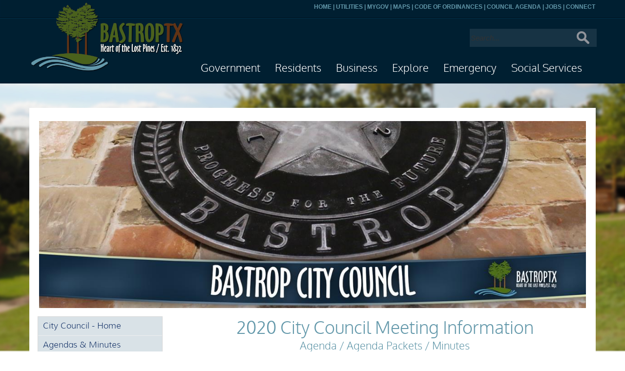

--- FILE ---
content_type: text/html; charset=utf-8
request_url: https://www.cityofbastrop.org/page/cc.2020agenda
body_size: 32544
content:


    <!DOCTYPE html>
    <html lang="en">

    <head>

        <link rel="shortcut icon" href="/runtime/images/favicon.ico" />
        <meta http-equiv="Content-Type" content="text/html; charset=utf-8" />
        <meta name="viewport" content="width=device-width, initial-scale=1" />
        <link rel="stylesheet" href="/runtime/styles/main.css?v=5.5.2018" type="text/css" media="screen" />
        
    <title>City of Bastrop</title>

    <link rel="stylesheet" href="/runtime/styles/normalize.min.css" />
    <link rel="stylesheet" href="/runtime/styles/layout.css" type="text/css" media="screen" />
    <link rel="stylesheet" href="/runtime/styles/ionicons.min.css" />
    <link type="text/css" rel="stylesheet" href="/runtime/skins/Menu/Menu.ezSilk.css?v=5.14.3.7" media="screen" />
<link type="text/css" rel="stylesheet" href="/runtime/skins/PanelBar/PanelBar.ezMetro.css?v=5.14.3.7" media="screen" />
<link type="text/css" rel="stylesheet" href="/runtime/skins/DropDownList/DropDownList.ezMetro.css?v=5.14.3.7" media="screen" />
<link type="text/css" rel="stylesheet" href="/runtime/styles/eztoggle.css?v=5.14.3.20b" media="screen" />
<link type="text/css" rel="stylesheet" href="/runtime/styles/ezsubscribe.css?v=5.14.3.7" media="screen" />

    <link rel="stylesheet" href="/runtime/styles/custom.css" />
    <link rel="stylesheet" href="/common/styles/ezlightbox.css?v5" />
    


    </head>

    <body>
    <a id="skip-navigation" href="#contentwrapper" tab-index="0" alt="Press enter to skip the Navigation" title="Press enter to skip to the Navigation">Skip Navigation</a>
        <form method="post" action="./cc.2020agenda" id="nseForm">
<div class="aspNetHidden">
<input type="hidden" name="ContentPlaceHolder1_RadScriptManager1_TSM" id="ContentPlaceHolder1_RadScriptManager1_TSM" value="" />
<input type="hidden" name="__EVENTTARGET" id="__EVENTTARGET" value="" />
<input type="hidden" name="__EVENTARGUMENT" id="__EVENTARGUMENT" value="" />
<input type="hidden" name="__VIEWSTATE" id="__VIEWSTATE" value="/[base64]/hcyUq4ExjaQGsPj5hngBGeNzHnleIl2exJGNg==" />
</div>

<script type="text/javascript">
//<![CDATA[
var theForm = document.forms['nseForm'];
if (!theForm) {
    theForm = document.nseForm;
}
function __doPostBack(eventTarget, eventArgument) {
    if (!theForm.onsubmit || (theForm.onsubmit() != false)) {
        theForm.__EVENTTARGET.value = eventTarget;
        theForm.__EVENTARGUMENT.value = eventArgument;
        theForm.submit();
    }
}
//]]>
</script>


<script src="/WebResource.axd?d=P5tNRKlI8ToWAMZMXyPx8srkajFQVzQieJZ2F7bKfpjTGnx9b444hYmXL29xrlFNQUzoU3CD9RsAjvhtfC5ruplC8lpt9Lp9T3t7wThyh1U1&amp;t=638942030819057530" type="text/javascript"></script>

<link class='Telerik_stylesheet' type='text/css' rel='stylesheet' href='/WebResource.axd?d=i4B1a7nhXNqiVFk83vq9ijSjJbIZ7_nkW3u4S2nJZhSIF3WkDrVE5hOyA54Szap8OM3p_cDPqsT-gd4Iwu99fbqmC5gK4ibE3tt_xFFhXnRyHCvIIH0_3ASNtBuNulbC6MSyktVVIYsIjg98a8hRDW1qSDf0ImxjY0FlB9ZE5G81&amp;t=638828290517438573' /><link class='Telerik_stylesheet' type='text/css' rel='stylesheet' href='/WebResource.axd?d=lnbEkDINaNyVcdlSh7up6WJ-j2I_ZELM_V6bFTroVGcvFV9XnHEEvEnl8OygdeRO8nKT41walFkkC30hIOHiwqXZsFxSgxs3k3QPqheaJ-23PSVGiDmZwGIH-qL2OWZ3yMzO6ZGLNz2pB4D6F8nX8yDmUD6ASreppddMPWq5Zpg1&amp;t=638828290517438573' /><link class='Telerik_stylesheet' type='text/css' rel='stylesheet' href='/WebResource.axd?d=6M6VWjEf2phRNY6QiIYwvcuTvmadd5Lr8g9LabayQ0VqlW8MbM3YRhow_6Z4equtYLWc9H_KTZJojxAb_VX855RJwvoW-FEB7wt6nLyNCB28c_gRC51erMzP04SVgPKIM7Gnj2xkwII0wzTAgfUP_A2&amp;t=638828290517438573' /><link class='Telerik_stylesheet' type='text/css' rel='stylesheet' href='/WebResource.axd?d=u_j3bu4o3thYpVQNcP7F-fZQuPQftpXE7ucmOdu8gj7n8852E944ttxlLEUcwfWeA8i0QjDy15eGDzlyfX2PCdkFHrXY46Jv3XtS3v32mVzvtZNpjRrwnTaOI3Fz5zSHw8FGR5Z1lrB-NAhzKiQ3EA2&amp;t=638828290517438573' />
<script src="/Telerik.Web.UI.WebResource.axd?_TSM_HiddenField_=ContentPlaceHolder1_RadScriptManager1_TSM&amp;compress=1&amp;_TSM_CombinedScripts_=%3b%3bSystem.Web.Extensions%2c+Version%3d4.0.0.0%2c+Culture%3dneutral%2c+PublicKeyToken%3d31bf3856ad364e35%3aen-US%3a64455737-15dd-482f-b336-7074c5c53f91%3aea597d4b%3ab25378d2%3bTelerik.Web.UI%3aen-US%3aced1f735-5c2a-4218-bd68-1813924fe936%3a16e4e7cd%3af7645509%3a22a6274a%3a33715776%3a24ee1bba%3ae330518b%3a2003d0b8%3ac128760b%3a88144a7a%3a1e771326%3ac8618e41%3a1a73651d%3a16d8629e%3af46195d3%3a4cacbc31%3a2a8622d7" type="text/javascript"></script>
<script src="/runtime/scripts/modernizr-2.8.3.min.js" type="text/javascript"></script>
<script src="../Service.asmx/js" type="text/javascript"></script>
<div class="aspNetHidden">

	<input type="hidden" name="__VIEWSTATEGENERATOR" id="__VIEWSTATEGENERATOR" value="CA0B0334" />
</div>
            <!-- Global site tag (gtag.js) - Google Analytics -->
            <script async src="https://www.googletagmanager.com/gtag/js?id=UA-62446612-1"></script>
            <script>
                window.dataLayer = window.dataLayer || [];

                function gtag() {
                    dataLayer.push(arguments);
                }
                gtag('js', new Date());

                gtag('config', 'UA-62446612-1');
            </script>
            <div id="topnavwrapper" class="outercontainer floatleft topnavcolor clearfix">
                <div id="topnav" class="innercontainer">
                    
<input type="hidden" id="hdnModifiedDate" value="01/13/2021" />
<script type="text/javascript">
//<![CDATA[
Sys.WebForms.PageRequestManager._initialize('ctl00$ContentPlaceHolder1$RadScriptManager1', 'nseForm', [], [], [], 90, 'ctl00');
//]]>
</script>

<script>
    $telerik.getViewPortSize = function () {
        var width = 0;
        var height = 0;

        var canvas = document.body;

        if ((!$telerik.quirksMode && !$telerik.isSafari) ||
            (Telerik.Web.Browser.chrome && Telerik.Web.Browser.version >= 61)) {
            canvas = document.documentElement;
        }

        if (window.innerWidth) {
            // Seems there's no completely reliable way to get the viewport size in Gecko, this should be the best one
            // Check https://bugzilla.mozilla.org/show_bug.cgi?id=189112#c7
            width = Math.max(document.documentElement.clientWidth, document.body.clientWidth);
            height = Math.max(document.documentElement.clientHeight, document.body.clientHeight);

            if (width > window.innerWidth)
                width = document.documentElement.clientWidth;
            if (height > window.innerHeight)
                height = document.documentElement.clientHeight;
        }
        else {
            width = canvas.clientWidth;
            height = canvas.clientHeight;
        }

        width += canvas.scrollLeft;
        height += canvas.scrollTop;

        if ($telerik.isMobileSafari) {
            width += window.pageXOffset;
            height += window.pageYOffset;
        }

        return { width: width - 6, height: height - 6 };
    }
</script>
<script src="/common/scripts/ezutilities.js" type="text/javascript" ></script>
<script src="/runtime/scripts/misc.js" type="text/javascript" ></script>
<script src="/runtime/scripts/ezToggle.js?v=5.14.3.20b" type="text/javascript"></script>















    <script type="text/javascript">
        var Page_Validators;        //add this variable to fix the bug

        function nse_onload() {
            

            var $lightActive = $(".rltbActiveImage");
            if ($lightActive.length > 0) {
                $lightActive.attr("alt", "LightBox Active");
            }

            var $buttonMax = $(".rltbActionButton.rltbMaximizeButton");
            if ($buttonMax.length > 0) {
                $buttonMax.attr("title", "Maximize");
                $buttonTxt = $buttonMax.find(".rltbButtonText");
                if ($buttonTxt.length > 0) {
                    $buttonTxt.text("Maximize");
                }
            }

            var $login = $("#login");
            if ($login && $login.length > 0) {
                $("#login").click(function () {
                    document.location.href = "/tools/Page.aspx?id=412";
                });
            }
        }
        Sys.Application.add_load(nse_onload);
    </script>



<div class="widgettable">
    
            <div id="ContentPlaceHolder1_ContentRepeater1_WidgetBox_0" class="widgetitem topnav" style="margin-top:0px;margin-bottom:0px;">
<div class="eztext_area">
<p style="text-align: right;"><a href="/page/homepage"><strong><sup>HOME</sup></strong></a><strong><sup> | <a href="https://www.cityofbastrop.org/page/us.home">UTILITIES</a> |&nbsp;<a href="/page/plan.MyGov">MYGOV</a> | <a href="/page/gis.maps">MAPS</a> |&nbsp;<a href="https://www.municode.com/library/tx/bastrop/codes/code_of_ordinances" target="_blank" style="text-align: right;">CODE OF ORDINANCES</a><span style="text-align: right;">&nbsp;|&nbsp;</span><span style="text-align: right;"></span><a href="https://bastrop-tx.municodemeetings.com/?field_microsite_tid_selective=27">COUNCIL AGENDA</a>&nbsp;<span style="text-align: right;"></span>|&nbsp;<a href="https://www.cityofbastrop.org/page/hr.jobs">JOBS</a>&nbsp;|&nbsp;<a href="/page/city.contactus">CONNECT</a></sup></strong></p>
</div></div>
        
</div>

                </div>
            </div>

            <div id="headerwrapper" class="outercontainer floatleft clearfix ">
                <div id="header" class="innercontainer mobile-center clearfix">
                    
<div class="widgettable">
    
            <div id="ContentPlaceHolder2_ContentRepeater2_WidgetBox_0" class="widgetitem" style="margin-top:0px;margin-bottom:0px;">

<div class="ezlayout2">
    <div id="ContentPlaceHolder2_ContentRepeater2_ctl00_0_ezCol1_0" class="ezlayout2Col1" style="width:28%;">
        <div class="widgettable">
                
                        <div id="ContentPlaceHolder2_ContentRepeater2_ctl00_0_ContentRepeater1_0_WidgetBox_0" class="widgetitem header-left" style="margin-top:0px;margin-bottom:0px;">
<div class="eztext_area">
<p style="text-align: center;"><a href="http://www.cityofbastrop.org"><img alt="Bastrop Logo WEBSITE ONLY" src="/upload/shared/H%20LOGO%202020%20OUTLINE%20WEB%20HEADER-02.png" style="width: 350px; height: 153px;" title="FOR WEBSITE USE ONLY" longdesc="Please contact the City of Bastrop if you require a logo for promotional purposes" oncontextmenu="return false;" /></a></p>
</div></div>
                    
        </div>
    </div>

    <div id="ContentPlaceHolder2_ContentRepeater2_ctl00_0_ezCol2_0" class="ezlayout2Col2" style="width:72%;">
        <div class="widgettable">
                
                        <div id="ContentPlaceHolder2_ContentRepeater2_ctl00_0_ContentRepeater2_0_WidgetBox_0" class="widgetitem header-right" style="margin-top:20px;margin-bottom:5px;"><script type="text/javascript">
    function do_google_search(v) {
        window.open("https://www.google.com/search?q=" + v + "&sitesearch=https://www.cityofbastrop.org", "google", "");

    }
    function do_google_keyup(e, t) {
      if (e.keyCode == 13) {
          do_google_search(t.value);
        e.preventDefault();
      }
    }

    function do_google_key(e) {
      if (e.keyCode == 13) {
        e.preventDefault();
      }
    }
</script>
<div id="searchbox" style="text-align: right;">
<div class="input-wrapper">
<input id="googleSearch" placeholder="Search..." type="text" onkeydown="do_google_key(event)" onkeyup="do_google_keyup(event, this)" onkeypress="do_google_key(event)" />
<button type="submit" onclick="do_google_search(document.getElementById('googleSearch').value)"><img alt="" 

src="/templates/t_images/search.png"></button>
</div>
</div></div>
                    
                        <div id="ContentPlaceHolder2_ContentRepeater2_ctl00_0_ContentRepeater2_0_WidgetBox_1" class="widgetitem header-right mainmenu" style="margin-top:5px;margin-bottom:5px;">
<!-- ezcrawl-ignore-start -->
<div tabindex="0" id="ctl00_ContentPlaceHolder2_ContentRepeater2_ctl00_ctl00_ContentRepeater2_ctl01_ctl00_RadMenu1" class="RadMenu RadMenu_ezSilk rmSized TelerikRadMenu" style="width:100%;">
	<!-- 2025.1.416.462 --><ul class="rmRootGroup rmHorizontal">
		<li class="rmItem rmFirst"><span class="rmLink rmRootLink" tabindex="0">Government</span><div class="rmSlide">
			<ul class="rmVertical rmGroup rmLevel1">
				<li class="rmItem rmFirst"><a class="rmLink" href="/page/cs.boards">Boards & Commissions</a></li><li class="rmItem "><a class="rmLink" href="/page/city.electric_home">Bastrop Power and Light</a></li><li class="rmItem "><a class="rmLink" href="/page/city.attorney">City Attorney</a></li><li class="rmItem "><a class="rmLink" href="/page/cc.home">City Council</a></li><li class="rmItem "><a class="rmLink" href="/page/city.manager">City Manager</a></li><li class="rmItem "><a class="rmLink" href="/page/cs.home">City Secretary</a></li><li class="rmItem "><a class="rmLink" target="_blank" href="http://www.bastropconventioncenter.com/">Convention & Exhibit Center</a></li><li class="rmItem "><a class="rmLink" href="/page/city.culturalarts">Cultural Arts</a></li><li class="rmItem "><a class="rmLink" href="/page/plan.code_compliance">Code Compliance</a></li><li class="rmItem "><a class="rmLink" href="/page/plan.home">Development Services</a></li><li class="rmItem "><a class="rmLink" href="http://www.bastropedc.org">Economic Development Corp</a></li><li class="rmItem "><a class="rmLink" href="/page/engineering">Engineering</a></li><li class="rmItem "><a class="rmLink" href="/page/city.cemetery">Fairview Cemetery</a></li><li class="rmItem "><a class="rmLink" href="/page/city.fleetandfacilities">Fleet and Facilities</a></li><li class="rmItem "><a class="rmLink" href="/page/fin.home">Finance Department</a></li><li class="rmItem "><a class="rmLink" href="/page/fire.home">Fire Department</a></li><li class="rmItem "><a class="rmLink" href="/page/hr.home">Human Resources</a></li><li class="rmItem "><a class="rmLink" target="_blank" href="https://www.cityofbastrop.org/page/city.mainstreet">Main Street Program</a></li><li class="rmItem "><a class="rmLink" href="/page/mc.home">Municipal Court</a><div class="rmSlide">
					<ul class="rmVertical rmGroup rmLevel2">
						<li class="rmItem rmFirst rmLast"><a class="rmLink" href="/page/mc.online_payments">Pay Online</a></li>
					</ul>
				</div></li><li class="rmItem "><a class="rmLink" href="/page/parks.rec.home">Parks & Recreation</a></li><li class="rmItem "><a class="rmLink" href="/page/police.home">Police Department</a></li><li class="rmItem "><a class="rmLink" target="_blank" href="/page/lib.home">Public Library</a></li><li class="rmItem "><a class="rmLink" href="/page/pw.home">Streets & Drainage</a></li><li class="rmItem "><a class="rmLink" href="/page/us.home">Utility Services</a></li><li class="rmItem rmLast"><a class="rmLink" href="/page/water.home">Water & Wastewater</a></li>
			</ul>
		</div></li><li class="rmItem "><span class="rmLink rmRootLink" tabindex="0">Residents</span><div class="rmSlide">
			<ul class="rmVertical rmGroup rmLevel1">
				<li class="rmItem rmFirst"><a class="rmLink" href="/page/city.history">History of Bastrop</a></li><li class="rmItem "><a class="rmLink" href="/page/city.mission_statement">Mission Statement</a></li><li class="rmItem "><a class="rmLink" href="/page/cc.2021agenda">Council Meeting Information</a></li><li class="rmItem "><a class="rmLink" href="/page/city.quarterlyreport">Quarterly Reports</a></li><li class="rmItem "><a class="rmLink" href="/page/city.public_notices">Public Notices</a></li><li class="rmItem "><a class="rmLink" target="_blank" href="http://www.bastroplibrary.org/">Bastrop Public Library</a></li><li class="rmItem "><a class="rmLink" href="/page/parks.rec.home">Parks & Recreation</a></li><li class="rmItem "><a class="rmLink" target="_blank" href="http://www.bisdtx.org">Bastrop ISD</a></li><li class="rmItem "><a class="rmLink" href="/page/social.services.contact">Social Services</a></li><li class="rmItem "><a class="rmLink" target="_blank" href="https://www.ridecarts.com/">CARTS</a></li><li class="rmItem "><a class="rmLink" href="/page/us.new_resident_info">New Utility Customer Information</a></li><li class="rmItem "><a class="rmLink" href="/page/pecanpark">Pecan Park Information</a></li><li class="rmItem "><a class="rmLink" href="/page/city.forms">Forms & Applications</a></li><li class="rmItem "><span class="rmLink" tabindex="0">Bill Pay Online</span><div class="rmSlide">
					<ul class="rmVertical rmGroup rmLevel2">
						<li class="rmItem rmFirst rmLast"><a class="rmLink" target="_blank" href="https://www.my78602.com">Utility Bill</a></li>
					</ul>
				</div></li><li class="rmItem rmLast"><a class="rmLink" href="/page/city.faqs">Frequently Asked Questions</a></li>
			</ul>
		</div></li><li class="rmItem "><span class="rmLink rmRootLink" tabindex="0">Business</span><div class="rmSlide">
			<ul class="rmVertical rmGroup rmLevel1">
				<li class="rmItem rmFirst"><a class="rmLink" target="_blank" href="http://bastropchamber.com/">Bastrop Chamber of Commerce</a></li><li class="rmItem "><a class="rmLink" target="_blank" href="http://www.bastropconventioncenter.com/">Bastrop Convention & Exhibit Center</a></li><li class="rmItem "><a class="rmLink" href="http://www.bastropedc.org">Economic Development Corporation</a></li><li class="rmItem "><a class="rmLink" href="/page/plan.home">Development Services</a></li><li class="rmItem "><a class="rmLink" target="_blank" href="https://experience.arcgis.com/experience/cd8da63863854b18b77b971799f4cb6c/">Development Services Blueprint Map</a></li><li class="rmItem rmLast"><a class="rmLink" href="/page/shorttermrental">Short Term Rentals</a></li>
			</ul>
		</div></li><li class="rmItem "><span class="rmLink rmRootLink" tabindex="0">Explore</span><div class="rmSlide">
			<ul class="rmVertical rmGroup rmLevel1">
				<li class="rmItem rmFirst"><a class="rmLink" target="_blank" href="http://www.visitbastrop.org/">Visit Bastrop</a></li><li class="rmItem "><a class="rmLink" target="_blank" href="http://www.bastropconventioncenter.com/">Bastrop Convention & Exhibit Center</a></li><li class="rmItem "><a class="rmLink" target="_blank" href="https://www.visitbastrop.com/things-to-do/downtown-bastrop/">Visit Downtown Bastrop</a></li><li class="rmItem rmLast"><a class="rmLink" target="_blank" href="https://www.visitbastrop.com/events/">Event Calendar</a></li>
			</ul>
		</div></li><li class="rmItem "><span class="rmLink rmRootLink" tabindex="0">Emergency</span><div class="rmSlide">
			<ul class="rmVertical rmGroup rmLevel1">
				<li class="rmItem rmFirst"><a class="rmLink" href="/page/city.emergency_mgmt">Emergency Information</a></li><li class="rmItem "><a class="rmLink" href="/page/city.emergency_notification">Warn Central Texas</a></li><li class="rmItem rmLast"><a class="rmLink" href="/page/preparedness">Preparedness</a></li>
			</ul>
		</div></li><li class="rmItem rmLast"><a class="rmLink rmRootLink" href="/page/social.services.contact">Social Services</a></li>
	</ul><input id="ctl00_ContentPlaceHolder2_ContentRepeater2_ctl00_ctl00_ContentRepeater2_ctl01_ctl00_RadMenu1_ClientState" name="ctl00_ContentPlaceHolder2_ContentRepeater2_ctl00_ctl00_ContentRepeater2_ctl01_ctl00_RadMenu1_ClientState" type="hidden" />
</div>




    <script type="text/javascript">
        var CurrentRadMenu;
        var currentRadMenuObject;
        var CurrentRadMenuItem;
        var CurrentOpenedRadMenuItem;

        function DropDownItemSelected_ContentPlaceHolder2_ContentRepeater2_ctl00_0_ContentRepeater2_0_ctl00_1(sender, eventArgs) {
            var item = eventArgs.get_item();
            item.set_selected(false);
        }

        function onRadMenuItemFocus(sender, args) {
            //Enables tabbing through menu items including dropdowns
            currentRadMenuObject = sender;
            CurrentRadMenu = sender.get_element(); //store a reference to the menu element whose item is currently in focus
            CurrentRadMenuItem = args.get_item(); //The focused menu item
            CurrentOpenedRadMenuItem = sender.get_openedItem(); //store reference to opened dropdown - sender.get_openedItem().close()
            CurrentRadMenuItem.open();
        }

        function onDropdownListLoad(sender, args) {
            //Enables tabbing through dropdown lists
            var dropdown = $(sender.get_dropDownElement());
            var element = $(sender.get_element());
            dropdown.find(".dropitems").attr("tabindex",0);
        }

        function removeMenuTabIndex() {
            $telerik.$(".RadMenu[tabindex=0]").removeAttr("tabindex");
            $telerik.$(".RadPanelBar[tabindex=0]").removeAttr("tabindex");
            Sys.Application.remove_load(removeMenuTabIndex);
        }
        Sys.Application.add_load(removeMenuTabIndex);
    </script>

<!-- ezcrawl-ignore-end -->
</div>
                    
        </div>
    </div>
</div>

</div>
        
</div>

                </div>
            </div>

            <div id="contentwrapper" class="outercontainer floatleft">
                <div id="contentwrapperin" class="innercontainer secondary clearfix">
                    <div id="breadcrumb" class="outercontainer floatleft clearfix no-margin no-border">
                        <div id="breadcrumbin" class="clearfix">
                            
<div class="widgettable">
    
            <div id="ContentPlaceHolder9_ContentRepeater9_WidgetBox_0" class="widgetitem" style="margin-top:5px;margin-bottom:5px;">
</div>
        
            <div id="ContentPlaceHolder9_ContentRepeater9_WidgetBox_1" class="widgetitem" style="margin-top:5px;margin-bottom:5px;">
</div>
        
            <div id="ContentPlaceHolder9_ContentRepeater9_WidgetBox_2" class="widgetitem" style="margin-top:5px;margin-bottom:5px;"><br></div>
        
            <div id="ContentPlaceHolder9_ContentRepeater9_WidgetBox_3" class="widgetitem" style="margin-top:5px;margin-bottom:5px;"><div id="ContentPlaceHolder9_ContentRepeater9_ctl00_3_divImage_3" class="imagesizeit">
<a id="ContentPlaceHolder9_ContentRepeater9_ctl00_3_aImage_3"><img src="/upload/template/0032/widgets/image/017689/City Council Top Banner.jpg" id="ContentPlaceHolder9_ContentRepeater9_ctl00_3_imgImage_3" alt="" /></a>
</div>
</div>
        
</div>

                        </div>
                    </div>
                    <div id="contentleft" class="floatleft">
                        <div id="contentleftin" >
                            
<div class="widgettable">
    
            <div id="ContentPlaceHolder4_ContentRepeater4_WidgetBox_0" class="widgetitem" style="margin-top:5px;margin-bottom:5px;">
<!-- ezcrawl-ignore-start -->

<div tabindex="0" id="ctl00_ContentPlaceHolder4_ContentRepeater4_ctl00_ctl00_RadPanelBar1" class="RadPanelBar RadPanelBar_ezMetro TelerikRadMenu" style="width:100%;">
	<ul class="rpRootGroup">
		<li class="rpItem rpFirst"><a href="/page/cc.home" class="rpLink rpRootLink"><span class="rpOut rpNavigation"><span class="rpExpandHandle"></span><span class="rpText">City Council - Home</span></span></a></li><li class="rpItem"><a href="https://bastrop-tx.municodemeetings.com/?field_microsite_tid_selective=27" class="rpLink rpRootLink" target="_blank"><span class="rpOut rpNavigation"><span class="rpExpandHandle"></span><span class="rpText">Agendas & Minutes</span></span></a></li><li class="rpItem"><a href="/page/cs.boards" class="rpLink rpRootLink"><span class="rpOut rpNavigation"><span class="rpExpandHandle"></span><span class="rpText">Boards & Commissions</span></span></a></li><li class="rpItem"><a href="/page/cs.home" class="rpLink rpRootLink"><span class="rpOut rpNavigation"><span class="rpExpandHandle"></span><span class="rpText">City Secretary</span></span></a></li><li class="rpItem"><a href="/upload/template/0032/docs/AMENDED%20CHARTER%202024.pdf" class="rpLink rpRootLink" target="_blank"><span class="rpOut rpNavigation"><span class="rpExpandHandle"></span><span class="rpText">City Charter (pdf)</span></span></a></li><li class="rpItem"><a href="https://www.municode.com/library/tx/bastrop/codes/code_of_ordinances" class="rpLink rpRootLink" target="_blank"><span class="rpOut rpNavigation"><span class="rpExpandHandle"></span><span class="rpText">Code of Ordinances</span></span></a></li><li class="rpItem"><a href="/page/cs.ordinances" class="rpLink rpRootLink"><span class="rpOut rpNavigation"><span class="rpExpandHandle"></span><span class="rpText">Ordinances</span></span></a></li><li class="rpItem"><a href="/page/cs.resolutions" class="rpLink rpRootLink"><span class="rpOut rpNavigation"><span class="rpExpandHandle"></span><span class="rpText">Resolutions</span></span></a></li><li class="rpItem"><a href="/page/city.public_notices" class="rpLink rpRootLink"><span class="rpOut rpNavigation"><span class="rpExpandHandle"></span><span class="rpText">Public Notices</span></span></a></li><li class="rpItem rpLast"><a href="/page/cc.request_to_speak" class="rpLink rpRootLink"><span class="rpOut rpNavigation"><span class="rpExpandHandle"></span><span class="rpText">City Council / Board / Commission - Citizen Comment / Request to Speak Form</span></span></a></li>
	</ul><input id="ctl00_ContentPlaceHolder4_ContentRepeater4_ctl00_ctl00_RadPanelBar1_ClientState" name="ctl00_ContentPlaceHolder4_ContentRepeater4_ctl00_ctl00_RadPanelBar1_ClientState" type="hidden" />
</div>



    <script type="text/javascript">
        var CurrentRadMenu;
        var currentRadMenuObject;
        var CurrentRadMenuItem;
        var CurrentOpenedRadMenuItem;

        function DropDownItemSelected_ContentPlaceHolder4_ContentRepeater4_ctl00_0(sender, eventArgs) {
            var item = eventArgs.get_item();
            item.set_selected(false);
        }

        function onRadMenuItemFocus(sender, args) {
            //Enables tabbing through menu items including dropdowns
            currentRadMenuObject = sender;
            CurrentRadMenu = sender.get_element(); //store a reference to the menu element whose item is currently in focus
            CurrentRadMenuItem = args.get_item(); //The focused menu item
            CurrentOpenedRadMenuItem = sender.get_openedItem(); //store reference to opened dropdown - sender.get_openedItem().close()
            CurrentRadMenuItem.open();
        }

        function onDropdownListLoad(sender, args) {
            //Enables tabbing through dropdown lists
            var dropdown = $(sender.get_dropDownElement());
            var element = $(sender.get_element());
            dropdown.find(".dropitems").attr("tabindex",0);
        }

        function removeMenuTabIndex() {
            $telerik.$(".RadMenu[tabindex=0]").removeAttr("tabindex");
            $telerik.$(".RadPanelBar[tabindex=0]").removeAttr("tabindex");
            Sys.Application.remove_load(removeMenuTabIndex);
        }
        Sys.Application.add_load(removeMenuTabIndex);
    </script>

<!-- ezcrawl-ignore-end -->
</div>
        
</div>

                            
<div class="widgettable">
    
</div>

                        </div>
                    </div>
                    <div id="contentright" class="floatright">
                        <div id="contentrightin">
                            
<div class="widgettable">
    
            <div id="ContentPlaceHolder5_ContentRepeater5_WidgetBox_0" class="widgetitem" style="margin-top:5px;margin-bottom:5px;">
<div class="eztext_area">
<p style="text-align: center;"><span class="Heading1">2020 City Council Meeting Information</span></p>
<p style="text-align: center;"><span class="Heading5" style="line-height: 27.5px;">Agenda / Agenda Packets / Minutes</span></p>
<div><span class="Heading5" style="line-height: 27.5px;"><br />
</span></div>
</div></div>
        
            <div id="ContentPlaceHolder5_ContentRepeater5_WidgetBox_1" class="widgetitem" style="margin-top:5px;margin-bottom:5px;">
<div class="eztext_area">
<p><span style="font-size: 10px;">All meetings are posted in accordance with the regulations of the Texas Open Meetings Act on the bulletin board located at the entrance to the City of Bastrop City Hall, a place of convenient and readily accessible to the general public, as well to the City's website, located on this page and said notice was posted on the following dates and times.</span></p>
<p><span style="font-size: 10px;">Notice: All Council Meetings are broadcast live and available below during the posted date and time. Council Meeting recordings will be posted 48 to 72 hours after the posted meeting. This allows for the videos to be compressed and uploaded to the web. For more information or questions please contact us at (512) 332-8800. City of Bastrop City Council Meetings are available to all persons regardless of disability. If you require special assistance, please contact the City Secretary at (512) 332-8800 or write 1311 Chestnut Street, Bastrop, Texas 78602, or by calling through a T.D.D. (Telecommunication Device for the Deaf) to Relay Texas at 1-800-735-2989 at least 48 hours in advance of the meeting.</span><span style="font-size: 10px;"><em><br />
</em></span></p>
Click on each date below to view each meeting information.
</div></div>
        
            <div id="ContentPlaceHolder5_ContentRepeater5_WidgetBox_2" class="widgetitem" style="margin-top:5px;margin-bottom:5px;">

<div class="eztoggleWrapper">
<ul class="accordion css-accordion">
<li class="accordion-item">
<button id="ContentPlaceHolder5_ContentRepeater5_ctl00_2_chkToggle_2" class="accordion-item-input accordion-item-hd" type="button" name="accordion" aria-expanded="false">
  <span id="ContentPlaceHolder5_ContentRepeater5_ctl00_2_lblTitle_2">December 8, 2020 - 6:30 PM - Regular Meeting</span>
  <span class="accordion-item-hd-cta" aria-hidden="true">&#9650;</span>
</button>
<div class="accordion-item-bd">
    <div class="widgettable">
        
                  <div id="ContentPlaceHolder5_ContentRepeater5_ctl00_2_ContentRepeater1_2_WidgetBox_0" class="widgetitem" style="margin-top:5px;margin-bottom:5px;">

<div class="ezlayout2">
    <div id="ContentPlaceHolder5_ContentRepeater5_ctl00_2_ContentRepeater1_2_ctl00_0_ezCol1_0" class="ezlayout2Col1" style="width:50%;">
        <div class="widgettable">
                
                        <div id="ContentPlaceHolder5_ContentRepeater5_ctl00_2_ContentRepeater1_2_ctl00_0_ContentRepeater1_0_WidgetBox_0" class="widgetitem" style="margin-top:5px;margin-bottom:5px;">
<div class="eztext_area">
<p style="text-align: center; font-size: 16px; font-variant-numeric: normal; font-variant-east-asian: normal;"><a href="/upload/page/0412/December 8 2020 Executed Agenda.pdf"><img alt="" class="rtImg" src="https://www.cityofbastrop.org/runtime/images/ico_pdf.png" />Agenda</a></p>
<p style="text-align: center; font-size: 16px; font-variant-numeric: normal; font-variant-east-asian: normal;"><a href="/upload/page/0412/December 8 2020 Executed Packet.pdf"><img alt="" class="rtImg" src="https://www.cityofbastrop.org/runtime/images/ico_pdf.png" />&nbsp;Agenda Packet</a></p>
<p style="text-align: center; font-size: 16px; font-variant-numeric: normal; font-variant-east-asian: normal;"><img alt="" class="rtImg" src="https://www.cityofbastrop.org/runtime/images/ico_pdf.png" />&nbsp;<a href="/upload/page/0412/December 8 2020.pdf">Minutes</a></p>
</div></div>
                    
        </div>
    </div>

    <div id="ContentPlaceHolder5_ContentRepeater5_ctl00_2_ContentRepeater1_2_ctl00_0_ezCol2_0" class="ezlayout2Col2" style="width:50%;">
        <div class="widgettable">
                
                        <div id="ContentPlaceHolder5_ContentRepeater5_ctl00_2_ContentRepeater1_2_ctl00_0_ContentRepeater2_0_WidgetBox_0" class="widgetitem" style="margin-top:5px;margin-bottom:5px;"><!-- CSS -->
	<link rel="stylesheet" type="text/css" href="https://cdnjs.cloudflare.com/ajax/libs/fancybox/3.2.5/jquery.fancybox.css">

	<!-- Your HTML content goes here -->

	<!-- JS -->
	<script src="https://cdnjs.cloudflare.com/ajax/libs/fancybox/3.2.5/jquery.fancybox.js"></script>
	<script src="https://cdnjs.cloudflare.com/ajax/libs/fancybox/3.2.5/jquery.fancybox.min.js"></script>

	<p style="text-align: center;">
<a data-fancybox href="https://youtu.be/xiUz_goDIPE">
  Video Recording
</a></p></div>
                    
        </div>
    </div>
</div>

</div>
            
    </div>
</div>
</li>
</ul>
<script type="text/javascript">
    
</script>
</div>
</div>
        
            <div id="ContentPlaceHolder5_ContentRepeater5_WidgetBox_3" class="widgetitem" style="margin-top:5px;margin-bottom:5px;">

<div class="eztoggleWrapper">
<ul class="accordion css-accordion">
<li class="accordion-item">
<button id="ContentPlaceHolder5_ContentRepeater5_ctl00_3_chkToggle_3" class="accordion-item-input accordion-item-hd" type="button" name="accordion" aria-expanded="false">
  <span id="ContentPlaceHolder5_ContentRepeater5_ctl00_3_lblTitle_3">November 10, 2020 - 6:30 PM - Regular Meeting</span>
  <span class="accordion-item-hd-cta" aria-hidden="true">&#9650;</span>
</button>
<div class="accordion-item-bd">
    <div class="widgettable">
        
                  <div id="ContentPlaceHolder5_ContentRepeater5_ctl00_3_ContentRepeater1_3_WidgetBox_0" class="widgetitem" style="margin-top:5px;margin-bottom:5px;">

<div class="ezlayout2">
    <div id="ContentPlaceHolder5_ContentRepeater5_ctl00_3_ContentRepeater1_3_ctl00_0_ezCol1_0" class="ezlayout2Col1" style="width:50%;">
        <div class="widgettable">
                
                        <div id="ContentPlaceHolder5_ContentRepeater5_ctl00_3_ContentRepeater1_3_ctl00_0_ContentRepeater1_0_WidgetBox_0" class="widgetitem" style="margin-top:5px;margin-bottom:5px;">
<div class="eztext_area">
<p style="text-align: center; color: #000000; text-transform: none; text-indent: 0px; letter-spacing: normal; font-size: 16px; font-style: normal; font-variant: normal; font-weight: 400; text-decoration: none; word-spacing: 0px; white-space: normal; orphans: 2; -webkit-text-stroke-width: 0px;"><a href="/upload/page/0412/November 10 2020 Executed Agenda.pdf"><img alt="" class="rtImg" src="https://www.cityofbastrop.org/runtime/images/ico_pdf.png" />Agenda</a></p>
<p style="text-align: center; color: #000000; text-transform: none; text-indent: 0px; letter-spacing: normal; font-size: 16px; font-style: normal; font-variant: normal; font-weight: 400; text-decoration: none; word-spacing: 0px; white-space: normal; orphans: 2; -webkit-text-stroke-width: 0px;"><a href="/upload/page/0412/November 10 2020 Executed Packet.pdf"><img alt="" class="rtImg" src="https://www.cityofbastrop.org/runtime/images/ico_pdf.png" />&nbsp;Agenda Packet</a></p>
<p style="text-align: center; color: #000000; text-transform: none; text-indent: 0px; letter-spacing: normal; font-size: 16px; font-style: normal; font-variant: normal; font-weight: 400; text-decoration: none; word-spacing: 0px; white-space: normal; orphans: 2; -webkit-text-stroke-width: 0px;"><a href="/upload/page/0412/November 10 2020.pdf"><img alt="" class="rtImg" src="https://www.cityofbastrop.org/runtime/images/ico_pdf.png" />&nbsp;Minutes</a></p>
</div></div>
                    
        </div>
    </div>

    <div id="ContentPlaceHolder5_ContentRepeater5_ctl00_3_ContentRepeater1_3_ctl00_0_ezCol2_0" class="ezlayout2Col2" style="width:50%;">
        <div class="widgettable">
                
                        <div id="ContentPlaceHolder5_ContentRepeater5_ctl00_3_ContentRepeater1_3_ctl00_0_ContentRepeater2_0_WidgetBox_0" class="widgetitem" style="margin-top:5px;margin-bottom:5px;"><!-- CSS -->
	<link rel="stylesheet" type="text/css" href="https://cdnjs.cloudflare.com/ajax/libs/fancybox/3.2.5/jquery.fancybox.css">

	<!-- Your HTML content goes here -->

	<!-- JS -->
	<script src="https://cdnjs.cloudflare.com/ajax/libs/fancybox/3.2.5/jquery.fancybox.js"></script>
	<script src="https://cdnjs.cloudflare.com/ajax/libs/fancybox/3.2.5/jquery.fancybox.min.js"></script>

	<p style="text-align: center;">
<a data-fancybox href="https://youtu.be/4npvm-lbhQI">
  Video Recording
</a></p></div>
                    
        </div>
    </div>
</div>

</div>
            
    </div>
</div>
</li>
</ul>
<script type="text/javascript">
    
</script>
</div>
</div>
        
            <div id="ContentPlaceHolder5_ContentRepeater5_WidgetBox_4" class="widgetitem" style="margin-top:5px;margin-bottom:5px;">

<div class="eztoggleWrapper">
<ul class="accordion css-accordion">
<li class="accordion-item">
<button id="ContentPlaceHolder5_ContentRepeater5_ctl00_4_chkToggle_4" class="accordion-item-input accordion-item-hd" type="button" name="accordion" aria-expanded="false">
  <span id="ContentPlaceHolder5_ContentRepeater5_ctl00_4_lblTitle_4">October 27, 2020 - 6:30 PM - Regular Meeting</span>
  <span class="accordion-item-hd-cta" aria-hidden="true">&#9650;</span>
</button>
<div class="accordion-item-bd">
    <div class="widgettable">
        
                  <div id="ContentPlaceHolder5_ContentRepeater5_ctl00_4_ContentRepeater1_4_WidgetBox_0" class="widgetitem" style="margin-top:5px;margin-bottom:5px;">

<div class="ezlayout2">
    <div id="ContentPlaceHolder5_ContentRepeater5_ctl00_4_ContentRepeater1_4_ctl00_0_ezCol1_0" class="ezlayout2Col1" style="width:50%;">
        <div class="widgettable">
                
                        <div id="ContentPlaceHolder5_ContentRepeater5_ctl00_4_ContentRepeater1_4_ctl00_0_ContentRepeater1_0_WidgetBox_0" class="widgetitem" style="margin-top:5px;margin-bottom:5px;">
<div class="eztext_area">
<p style="text-align: center; color: #000000; text-transform: none; text-indent: 0px; letter-spacing: normal; font-size: 16px; font-style: normal; font-variant: normal; font-weight: 400; text-decoration: none; word-spacing: 0px; white-space: normal; orphans: 2; -webkit-text-stroke-width: 0px;"><a href="/upload/page/0412/October 27 2020 Executed Agenda.pdf"><img alt="" class="rtImg" src="https://www.cityofbastrop.org/runtime/images/ico_pdf.png" />Agenda</a></p>
<p style="text-align: center; color: #000000; text-transform: none; text-indent: 0px; letter-spacing: normal; font-size: 16px; font-style: normal; font-variant: normal; font-weight: 400; text-decoration: none; word-spacing: 0px; white-space: normal; orphans: 2; -webkit-text-stroke-width: 0px;"><a href="/upload/page/0412/Octobere 27 2020 Executed Packet.pdf"><img alt="" class="rtImg" src="https://www.cityofbastrop.org/runtime/images/ico_pdf.png" />&nbsp;Agenda Packet</a></p>
<p style="text-align: center; color: #000000; text-transform: none; text-indent: 0px; letter-spacing: normal; font-size: 16px; font-style: normal; font-variant: normal; font-weight: 400; text-decoration: none; word-spacing: 0px; white-space: normal; orphans: 2; -webkit-text-stroke-width: 0px;"><a href="/upload/page/0412/October 27 2020 Minutes.pdf"><img alt="" class="rtImg" src="https://www.cityofbastrop.org/runtime/images/ico_pdf.png" />&nbsp;Minutes</a></p>
<br />
</div></div>
                    
        </div>
    </div>

    <div id="ContentPlaceHolder5_ContentRepeater5_ctl00_4_ContentRepeater1_4_ctl00_0_ezCol2_0" class="ezlayout2Col2" style="width:50%;">
        <div class="widgettable">
                
                        <div id="ContentPlaceHolder5_ContentRepeater5_ctl00_4_ContentRepeater1_4_ctl00_0_ContentRepeater2_0_WidgetBox_0" class="widgetitem" style="margin-top:5px;margin-bottom:5px;"><!-- CSS -->
	<link rel="stylesheet" type="text/css" href="https://cdnjs.cloudflare.com/ajax/libs/fancybox/3.2.5/jquery.fancybox.css">

	<!-- Your HTML content goes here -->

	<!-- JS -->
	<script src="https://cdnjs.cloudflare.com/ajax/libs/fancybox/3.2.5/jquery.fancybox.js"></script>
	<script src="https://cdnjs.cloudflare.com/ajax/libs/fancybox/3.2.5/jquery.fancybox.min.js"></script>

	<p style="text-align: center;">
<a data-fancybox href="https://youtu.be/lVKCj1awlLM">
  Video Recording
</a></p></div>
                    
        </div>
    </div>
</div>

</div>
            
    </div>
</div>
</li>
</ul>
<script type="text/javascript">
    
</script>
</div>
</div>
        
            <div id="ContentPlaceHolder5_ContentRepeater5_WidgetBox_5" class="widgetitem" style="margin-top:5px;margin-bottom:5px;">

<div class="eztoggleWrapper">
<ul class="accordion css-accordion">
<li class="accordion-item">
<button id="ContentPlaceHolder5_ContentRepeater5_ctl00_5_chkToggle_5" class="accordion-item-input accordion-item-hd" type="button" name="accordion" aria-expanded="false">
  <span id="ContentPlaceHolder5_ContentRepeater5_ctl00_5_lblTitle_5">October 13, 2020 - 6:30 PM - Regular Meeting</span>
  <span class="accordion-item-hd-cta" aria-hidden="true">&#9650;</span>
</button>
<div class="accordion-item-bd">
    <div class="widgettable">
        
                  <div id="ContentPlaceHolder5_ContentRepeater5_ctl00_5_ContentRepeater1_5_WidgetBox_0" class="widgetitem" style="margin-top:5px;margin-bottom:5px;">

<div class="ezlayout2">
    <div id="ContentPlaceHolder5_ContentRepeater5_ctl00_5_ContentRepeater1_5_ctl00_0_ezCol1_0" class="ezlayout2Col1" style="width:50%;">
        <div class="widgettable">
                
                        <div id="ContentPlaceHolder5_ContentRepeater5_ctl00_5_ContentRepeater1_5_ctl00_0_ContentRepeater1_0_WidgetBox_0" class="widgetitem" style="margin-top:5px;margin-bottom:5px;">
<div class="eztext_area">
<p style="text-align: center; color: #000000; text-transform: none; text-indent: 0px; letter-spacing: normal; font-size: 16px; font-style: normal; font-variant: normal; font-weight: 400; text-decoration: none; word-spacing: 0px; white-space: normal; orphans: 2; -webkit-text-stroke-width: 0px;"><img alt="" class="rtImg" src="https://www.cityofbastrop.org/runtime/images/ico_pdf.png" /><a href="/upload/page/0412/October 13 2020 Executed Agenda.pdf">Agenda</a></p>
<p style="text-align: center; color: #000000; text-transform: none; text-indent: 0px; letter-spacing: normal; font-size: 16px; font-style: normal; font-variant: normal; font-weight: 400; text-decoration: none; word-spacing: 0px; white-space: normal; orphans: 2; -webkit-text-stroke-width: 0px;"><img alt="" class="rtImg" src="https://www.cityofbastrop.org/runtime/images/ico_pdf.png" />&nbsp;<a href="/upload/page/0412/October 13 2020 Executed Packet.pdf">Agenda Packet</a></p>
<p style="text-align: center; color: #000000; text-transform: none; text-indent: 0px; letter-spacing: normal; font-size: 16px; font-style: normal; font-variant: normal; font-weight: 400; text-decoration: none; word-spacing: 0px; white-space: normal; orphans: 2; -webkit-text-stroke-width: 0px;"><img alt="" class="rtImg" src="https://www.cityofbastrop.org/runtime/images/ico_pdf.png" />&nbsp;<a href="/upload/page/0412/October 13 2020.pdf">Minutes</a></p>
</div></div>
                    
        </div>
    </div>

    <div id="ContentPlaceHolder5_ContentRepeater5_ctl00_5_ContentRepeater1_5_ctl00_0_ezCol2_0" class="ezlayout2Col2" style="width:50%;">
        <div class="widgettable">
                
                        <div id="ContentPlaceHolder5_ContentRepeater5_ctl00_5_ContentRepeater1_5_ctl00_0_ContentRepeater2_0_WidgetBox_0" class="widgetitem" style="margin-top:5px;margin-bottom:5px;"><!-- CSS -->
	<link rel="stylesheet" type="text/css" href="https://cdnjs.cloudflare.com/ajax/libs/fancybox/3.2.5/jquery.fancybox.css">

	<!-- Your HTML content goes here -->

	<!-- JS -->
	<script src="https://cdnjs.cloudflare.com/ajax/libs/fancybox/3.2.5/jquery.fancybox.js"></script>
	<script src="https://cdnjs.cloudflare.com/ajax/libs/fancybox/3.2.5/jquery.fancybox.min.js"></script>

	<p style="text-align: center;">
<a data-fancybox href="https://youtu.be/LiUCJ3NAjnk">
  Video Recording
</a></p></div>
                    
        </div>
    </div>
</div>

</div>
            
    </div>
</div>
</li>
</ul>
<script type="text/javascript">
    
</script>
</div>
</div>
        
            <div id="ContentPlaceHolder5_ContentRepeater5_WidgetBox_6" class="widgetitem" style="margin-top:5px;margin-bottom:5px;">

<div class="eztoggleWrapper">
<ul class="accordion css-accordion">
<li class="accordion-item">
<button id="ContentPlaceHolder5_ContentRepeater5_ctl00_6_chkToggle_6" class="accordion-item-input accordion-item-hd" type="button" name="accordion" aria-expanded="false">
  <span id="ContentPlaceHolder5_ContentRepeater5_ctl00_6_lblTitle_6">September 22, 2020 - 6:30 PM - Regular Meeting</span>
  <span class="accordion-item-hd-cta" aria-hidden="true">&#9650;</span>
</button>
<div class="accordion-item-bd">
    <div class="widgettable">
        
                  <div id="ContentPlaceHolder5_ContentRepeater5_ctl00_6_ContentRepeater1_6_WidgetBox_0" class="widgetitem" style="margin-top:5px;margin-bottom:5px;">

<div class="ezlayout2">
    <div id="ContentPlaceHolder5_ContentRepeater5_ctl00_6_ContentRepeater1_6_ctl00_0_ezCol1_0" class="ezlayout2Col1" style="width:50%;">
        <div class="widgettable">
                
                        <div id="ContentPlaceHolder5_ContentRepeater5_ctl00_6_ContentRepeater1_6_ctl00_0_ContentRepeater1_0_WidgetBox_0" class="widgetitem" style="margin-top:5px;margin-bottom:5px;">
<div class="eztext_area">
<p style="text-align: center; color: #000000; text-transform: none; text-indent: 0px; letter-spacing: normal; font-size: 16px; font-style: normal; font-variant: normal; font-weight: 400; text-decoration: none; word-spacing: 0px; white-space: normal; orphans: 2; -webkit-text-stroke-width: 0px;"><a href="/upload/page/0412/September 22 2020 Executed Agenda.pdf"><img alt="" class="rtImg" src="https://www.cityofbastrop.org/runtime/images/ico_pdf.png" />Agenda</a></p>
<p style="text-align: center; color: #000000; text-transform: none; text-indent: 0px; letter-spacing: normal; font-size: 16px; font-style: normal; font-variant: normal; font-weight: 400; text-decoration: none; word-spacing: 0px; white-space: normal; orphans: 2; -webkit-text-stroke-width: 0px;"><img alt="" class="rtImg" src="https://www.cityofbastrop.org/runtime/images/ico_pdf.png" />&nbsp;<a href="/upload/page/0412/September 22 2020 Executed Packet.pdf">Agenda Packet</a></p>
<p style="text-align: center; color: #000000; text-transform: none; text-indent: 0px; letter-spacing: normal; font-size: 16px; font-style: normal; font-variant: normal; font-weight: 400; text-decoration: none; word-spacing: 0px; white-space: normal; orphans: 2; -webkit-text-stroke-width: 0px;"><a href="/upload/page/0412/September 22 2020 Regular Council Meeting.pdf"><img alt="" class="rtImg" src="https://www.cityofbastrop.org/runtime/images/ico_pdf.png" />&nbsp;Minutes</a></p>
</div></div>
                    
        </div>
    </div>

    <div id="ContentPlaceHolder5_ContentRepeater5_ctl00_6_ContentRepeater1_6_ctl00_0_ezCol2_0" class="ezlayout2Col2" style="width:50%;">
        <div class="widgettable">
                
                        <div id="ContentPlaceHolder5_ContentRepeater5_ctl00_6_ContentRepeater1_6_ctl00_0_ContentRepeater2_0_WidgetBox_0" class="widgetitem" style="margin-top:5px;margin-bottom:5px;"><!-- CSS -->
	<link rel="stylesheet" type="text/css" href="https://cdnjs.cloudflare.com/ajax/libs/fancybox/3.2.5/jquery.fancybox.css">

	<!-- Your HTML content goes here -->

	<!-- JS -->
	<script src="https://cdnjs.cloudflare.com/ajax/libs/fancybox/3.2.5/jquery.fancybox.js"></script>
	<script src="https://cdnjs.cloudflare.com/ajax/libs/fancybox/3.2.5/jquery.fancybox.min.js"></script>

	<p style="text-align: center;">
<a data-fancybox href="https://youtu.be/ghDzuhA4U5Q">
  Video Recording
</a></p></div>
                    
        </div>
    </div>
</div>

</div>
            
    </div>
</div>
</li>
</ul>
<script type="text/javascript">
    
</script>
</div>
</div>
        
            <div id="ContentPlaceHolder5_ContentRepeater5_WidgetBox_7" class="widgetitem" style="margin-top:5px;margin-bottom:5px;">

<div class="eztoggleWrapper">
<ul class="accordion css-accordion">
<li class="accordion-item">
<button id="ContentPlaceHolder5_ContentRepeater5_ctl00_7_chkToggle_7" class="accordion-item-input accordion-item-hd" type="button" name="accordion" aria-expanded="false">
  <span id="ContentPlaceHolder5_ContentRepeater5_ctl00_7_lblTitle_7">September 17, 2020 - 5:30 PM - Required Annual Board Training</span>
  <span class="accordion-item-hd-cta" aria-hidden="true">&#9650;</span>
</button>
<div class="accordion-item-bd">
    <div class="widgettable">
        
                  <div id="ContentPlaceHolder5_ContentRepeater5_ctl00_7_ContentRepeater1_7_WidgetBox_0" class="widgetitem" style="margin-top:5px;margin-bottom:5px;">

<div class="ezlayout2">
    <div id="ContentPlaceHolder5_ContentRepeater5_ctl00_7_ContentRepeater1_7_ctl00_0_ezCol1_0" class="ezlayout2Col1" style="width:50%;">
        <div class="widgettable">
                
                        <div id="ContentPlaceHolder5_ContentRepeater5_ctl00_7_ContentRepeater1_7_ctl00_0_ContentRepeater1_0_WidgetBox_0" class="widgetitem" style="margin-top:5px;margin-bottom:5px;">
<div class="eztext_area">
<p style="text-align: center; color: #000000; text-transform: none; text-indent: 0px; letter-spacing: normal; font-size: 16px; font-style: normal; font-variant: normal; font-weight: 400; text-decoration: none; word-spacing: 0px; white-space: normal; orphans: 2; -webkit-text-stroke-width: 0px;"><a href="/upload/page/0412/September  17 2020 Orientation.pdf"><img alt="" class="rtImg" src="https://www.cityofbastrop.org/runtime/images/ico_pdf.png" />Agenda</a></p>
<p style="text-align: center; color: #000000; text-transform: none; text-indent: 0px; letter-spacing: normal; font-size: 16px; font-style: normal; font-variant: normal; font-weight: 400; text-decoration: none; word-spacing: 0px; white-space: normal; orphans: 2; -webkit-text-stroke-width: 0px;"><img alt="" class="rtImg" src="https://www.cityofbastrop.org/runtime/images/ico_pdf.png" />&nbsp;Agenda Packet</p>
<p style="text-align: center; color: #000000; text-transform: none; text-indent: 0px; letter-spacing: normal; font-size: 16px; font-style: normal; font-variant: normal; font-weight: 400; text-decoration: none; word-spacing: 0px; white-space: normal; orphans: 2; -webkit-text-stroke-width: 0px;"><img alt="" class="rtImg" src="https://www.cityofbastrop.org/runtime/images/ico_pdf.png" />&nbsp;<a href="/upload/page/0412/September 17 2020 Board and Commission Orientation.pdf">Minutes</a></p>
</div></div>
                    
        </div>
    </div>

    <div id="ContentPlaceHolder5_ContentRepeater5_ctl00_7_ContentRepeater1_7_ctl00_0_ezCol2_0" class="ezlayout2Col2" style="width:50%;">
        <div class="widgettable">
                
        </div>
    </div>
</div>

</div>
            
    </div>
</div>
</li>
</ul>
<script type="text/javascript">
    
</script>
</div>
</div>
        
            <div id="ContentPlaceHolder5_ContentRepeater5_WidgetBox_8" class="widgetitem" style="margin-top:5px;margin-bottom:5px;">

<div class="eztoggleWrapper">
<ul class="accordion css-accordion">
<li class="accordion-item">
<button id="ContentPlaceHolder5_ContentRepeater5_ctl00_8_chkToggle_8" class="accordion-item-input accordion-item-hd" type="button" name="accordion" aria-expanded="false">
  <span id="ContentPlaceHolder5_ContentRepeater5_ctl00_8_lblTitle_8">September 8, 2020 - 7:00 PM - Regular Meeting</span>
  <span class="accordion-item-hd-cta" aria-hidden="true">&#9650;</span>
</button>
<div class="accordion-item-bd">
    <div class="widgettable">
        
                  <div id="ContentPlaceHolder5_ContentRepeater5_ctl00_8_ContentRepeater1_8_WidgetBox_0" class="widgetitem" style="margin-top:5px;margin-bottom:5px;">

<div class="ezlayout2">
    <div id="ContentPlaceHolder5_ContentRepeater5_ctl00_8_ContentRepeater1_8_ctl00_0_ezCol1_0" class="ezlayout2Col1" style="width:50%;">
        <div class="widgettable">
                
                        <div id="ContentPlaceHolder5_ContentRepeater5_ctl00_8_ContentRepeater1_8_ctl00_0_ContentRepeater1_0_WidgetBox_0" class="widgetitem" style="margin-top:5px;margin-bottom:5px;">
<div class="eztext_area">
<p style="text-align: center; color: #000000; text-transform: none; text-indent: 0px; letter-spacing: normal; font-size: 16px; font-style: normal; font-variant: normal; font-weight: 400; text-decoration: none; word-spacing: 0px; white-space: normal; orphans: 2; -webkit-text-stroke-width: 0px;"><a href="/upload/page/0412/Second Meeting - September 8 2020 Executed Agenda.pdf"><img alt="" class="rtImg" src="https://www.cityofbastrop.org/runtime/images/ico_pdf.png" /></a><a href="/upload/page/0412/Second Meeting - September 8 2020 Executed Agenda.pdf">Agenda</a></p>
<p style="text-align: center; color: #000000; text-transform: none; text-indent: 0px; letter-spacing: normal; font-size: 16px; font-style: normal; font-variant: normal; font-weight: 400; text-decoration: none; word-spacing: 0px; white-space: normal; orphans: 2; -webkit-text-stroke-width: 0px;"><img alt="" class="rtImg" src="https://www.cityofbastrop.org/runtime/images/ico_pdf.png" />&nbsp;<a href="/upload/page/0412/Second Meeting - September 8 2020 Executed Packet.pdf">Agenda Packet</a></p>
<p style="text-align: center; color: #000000; text-transform: none; text-indent: 0px; letter-spacing: normal; font-size: 16px; font-style: normal; font-variant: normal; font-weight: 400; text-decoration: none; word-spacing: 0px; white-space: normal; orphans: 2; -webkit-text-stroke-width: 0px;"><a href="/upload/page/0412/September 8 2020 Regular Meeting.pdf"><img alt="" class="rtImg" src="https://www.cityofbastrop.org/runtime/images/ico_pdf.png" />&nbsp;Minutes</a></p>
</div></div>
                    
        </div>
    </div>

    <div id="ContentPlaceHolder5_ContentRepeater5_ctl00_8_ContentRepeater1_8_ctl00_0_ezCol2_0" class="ezlayout2Col2" style="width:50%;">
        <div class="widgettable">
                
                        <div id="ContentPlaceHolder5_ContentRepeater5_ctl00_8_ContentRepeater1_8_ctl00_0_ContentRepeater2_0_WidgetBox_0" class="widgetitem" style="margin-top:5px;margin-bottom:5px;"><!-- CSS -->
	<link rel="stylesheet" type="text/css" href="https://cdnjs.cloudflare.com/ajax/libs/fancybox/3.2.5/jquery.fancybox.css">

	<!-- Your HTML content goes here -->

	<!-- JS -->
	<script src="https://cdnjs.cloudflare.com/ajax/libs/fancybox/3.2.5/jquery.fancybox.js"></script>
	<script src="https://cdnjs.cloudflare.com/ajax/libs/fancybox/3.2.5/jquery.fancybox.min.js"></script>

	<p style="text-align: center;">
<a data-fancybox href="https://youtu.be/DA5P9KWDkEI">
  Video Recording
</a></p></div>
                    
        </div>
    </div>
</div>

</div>
            
    </div>
</div>
</li>
</ul>
<script type="text/javascript">
    
</script>
</div>
</div>
        
            <div id="ContentPlaceHolder5_ContentRepeater5_WidgetBox_9" class="widgetitem" style="margin-top:5px;margin-bottom:5px;">

<div class="eztoggleWrapper">
<ul class="accordion css-accordion">
<li class="accordion-item">
<button id="ContentPlaceHolder5_ContentRepeater5_ctl00_9_chkToggle_9" class="accordion-item-input accordion-item-hd" type="button" name="accordion" aria-expanded="false">
  <span id="ContentPlaceHolder5_ContentRepeater5_ctl00_9_lblTitle_9">September 8, 2020 - 6:30 PM - Budget and Tax Rate</span>
  <span class="accordion-item-hd-cta" aria-hidden="true">&#9650;</span>
</button>
<div class="accordion-item-bd">
    <div class="widgettable">
        
                  <div id="ContentPlaceHolder5_ContentRepeater5_ctl00_9_ContentRepeater1_9_WidgetBox_0" class="widgetitem" style="margin-top:5px;margin-bottom:5px;">

<div class="ezlayout2">
    <div id="ContentPlaceHolder5_ContentRepeater5_ctl00_9_ContentRepeater1_9_ctl00_0_ezCol1_0" class="ezlayout2Col1" style="width:50%;">
        <div class="widgettable">
                
                        <div id="ContentPlaceHolder5_ContentRepeater5_ctl00_9_ContentRepeater1_9_ctl00_0_ContentRepeater1_0_WidgetBox_0" class="widgetitem" style="margin-top:5px;margin-bottom:5px;">
<div class="eztext_area">
<p style="text-align: center; color: #000000; text-transform: none; text-indent: 0px; letter-spacing: normal; font-size: 16px; font-style: normal; font-variant: normal; font-weight: 400; text-decoration: none; word-spacing: 0px; white-space: normal; orphans: 2; -webkit-text-stroke-width: 0px;"><img alt="" class="rtImg" src="https://www.cityofbastrop.org/runtime/images/ico_pdf.png" /><a href="/upload/page/0412/September 8 2020 First Executed Agenda.pdf">Agenda</a></p>
<p style="text-align: center; color: #000000; text-transform: none; text-indent: 0px; letter-spacing: normal; font-size: 16px; font-style: normal; font-variant: normal; font-weight: 400; text-decoration: none; word-spacing: 0px; white-space: normal; orphans: 2; -webkit-text-stroke-width: 0px;"><img alt="" class="rtImg" src="https://www.cityofbastrop.org/runtime/images/ico_pdf.png" />&nbsp;<a href="/upload/page/0412/September 8 2020 First Packet.pdf">Agenda Packet</a></p>
<p style="text-align: center; color: #000000; text-transform: none; text-indent: 0px; letter-spacing: normal; font-size: 16px; font-style: normal; font-variant: normal; font-weight: 400; text-decoration: none; word-spacing: 0px; white-space: normal; orphans: 2; -webkit-text-stroke-width: 0px;"><a href="/upload/page/0412/September 8 2020.pdf"><img alt="" class="rtImg" src="https://www.cityofbastrop.org/runtime/images/ico_pdf.png" />&nbsp;Minutes</a></p>
</div></div>
                    
        </div>
    </div>

    <div id="ContentPlaceHolder5_ContentRepeater5_ctl00_9_ContentRepeater1_9_ctl00_0_ezCol2_0" class="ezlayout2Col2" style="width:50%;">
        <div class="widgettable">
                
                        <div id="ContentPlaceHolder5_ContentRepeater5_ctl00_9_ContentRepeater1_9_ctl00_0_ContentRepeater2_0_WidgetBox_0" class="widgetitem" style="margin-top:5px;margin-bottom:5px;"><!-- CSS -->
	<link rel="stylesheet" type="text/css" href="https://cdnjs.cloudflare.com/ajax/libs/fancybox/3.2.5/jquery.fancybox.css">

	<!-- Your HTML content goes here -->

	<!-- JS -->
	<script src="https://cdnjs.cloudflare.com/ajax/libs/fancybox/3.2.5/jquery.fancybox.js"></script>
	<script src="https://cdnjs.cloudflare.com/ajax/libs/fancybox/3.2.5/jquery.fancybox.min.js"></script>

	<p style="text-align: center;">
<a data-fancybox href="https://youtu.be/gLc5j4uvfRk">
  Video Recording
</a></p></div>
                    
        </div>
    </div>
</div>

</div>
            
    </div>
</div>
</li>
</ul>
<script type="text/javascript">
    
</script>
</div>
</div>
        
            <div id="ContentPlaceHolder5_ContentRepeater5_WidgetBox_10" class="widgetitem" style="margin-top:5px;margin-bottom:5px;">

<div class="eztoggleWrapper">
<ul class="accordion css-accordion">
<li class="accordion-item">
<button id="ContentPlaceHolder5_ContentRepeater5_ctl00_10_chkToggle_10" class="accordion-item-input accordion-item-hd" type="button" name="accordion" aria-expanded="false">
  <span id="ContentPlaceHolder5_ContentRepeater5_ctl00_10_lblTitle_10">August 26, 2020 - 6:00 PM - Boards and Commissions Interviews</span>
  <span class="accordion-item-hd-cta" aria-hidden="true">&#9650;</span>
</button>
<div class="accordion-item-bd">
    <div class="widgettable">
        
                  <div id="ContentPlaceHolder5_ContentRepeater5_ctl00_10_ContentRepeater1_10_WidgetBox_0" class="widgetitem" style="margin-top:5px;margin-bottom:5px;">

<div class="ezlayout2">
    <div id="ContentPlaceHolder5_ContentRepeater5_ctl00_10_ContentRepeater1_10_ctl00_0_ezCol1_0" class="ezlayout2Col1" style="width:50%;">
        <div class="widgettable">
                
                        <div id="ContentPlaceHolder5_ContentRepeater5_ctl00_10_ContentRepeater1_10_ctl00_0_ContentRepeater1_0_WidgetBox_0" class="widgetitem" style="margin-top:5px;margin-bottom:5px;">
<div class="eztext_area">
<p style="text-align: center; color: #000000; text-transform: none; text-indent: 0px; letter-spacing: normal; font-size: 16px; font-style: normal; font-variant: normal; font-weight: 400; text-decoration: none; word-spacing: 0px; white-space: normal; orphans: 2; -webkit-text-stroke-width: 0px;"><a href="/upload/page/0412/August 26 2020 Executed Agenda.pdf"><img alt="" class="rtImg" src="https://www.cityofbastrop.org/runtime/images/ico_pdf.png" />Agenda</a></p>
<p style="text-align: center; color: #000000; text-transform: none; text-indent: 0px; letter-spacing: normal; font-size: 16px; font-style: normal; font-variant: normal; font-weight: 400; text-decoration: none; word-spacing: 0px; white-space: normal; orphans: 2; -webkit-text-stroke-width: 0px;"><img alt="" class="rtImg" src="https://www.cityofbastrop.org/runtime/images/ico_pdf.png" />&nbsp;Agenda Packet</p>
<p style="text-align: center; color: #000000; text-transform: none; text-indent: 0px; letter-spacing: normal; font-size: 16px; font-style: normal; font-variant: normal; font-weight: 400; text-decoration: none; word-spacing: 0px; white-space: normal; orphans: 2; -webkit-text-stroke-width: 0px;"><a href="/upload/page/0412/August 26 2020.pdf"><img alt="" class="rtImg" src="https://www.cityofbastrop.org/runtime/images/ico_pdf.png" />&nbsp;Minutes</a></p>
</div></div>
                    
        </div>
    </div>

    <div id="ContentPlaceHolder5_ContentRepeater5_ctl00_10_ContentRepeater1_10_ctl00_0_ezCol2_0" class="ezlayout2Col2" style="width:50%;">
        <div class="widgettable">
                
        </div>
    </div>
</div>

</div>
            
    </div>
</div>
</li>
</ul>
<script type="text/javascript">
    
</script>
</div>
</div>
        
            <div id="ContentPlaceHolder5_ContentRepeater5_WidgetBox_11" class="widgetitem" style="margin-top:5px;margin-bottom:5px;">

<div class="eztoggleWrapper">
<ul class="accordion css-accordion">
<li class="accordion-item">
<button id="ContentPlaceHolder5_ContentRepeater5_ctl00_11_chkToggle_11" class="accordion-item-input accordion-item-hd" type="button" name="accordion" aria-expanded="false">
  <span id="ContentPlaceHolder5_ContentRepeater5_ctl00_11_lblTitle_11">August 25, 2020 - 6:30 PM - Regular Council Meeting</span>
  <span class="accordion-item-hd-cta" aria-hidden="true">&#9650;</span>
</button>
<div class="accordion-item-bd">
    <div class="widgettable">
        
                  <div id="ContentPlaceHolder5_ContentRepeater5_ctl00_11_ContentRepeater1_11_WidgetBox_0" class="widgetitem" style="margin-top:5px;margin-bottom:5px;">

<div class="ezlayout2">
    <div id="ContentPlaceHolder5_ContentRepeater5_ctl00_11_ContentRepeater1_11_ctl00_0_ezCol1_0" class="ezlayout2Col1" style="width:50%;">
        <div class="widgettable">
                
                        <div id="ContentPlaceHolder5_ContentRepeater5_ctl00_11_ContentRepeater1_11_ctl00_0_ContentRepeater1_0_WidgetBox_0" class="widgetitem" style="margin-top:5px;margin-bottom:5px;">
<div class="eztext_area">
<p style="text-align: center; color: #000000; text-transform: none; text-indent: 0px; letter-spacing: normal; font-size: 16px; font-style: normal; font-variant: normal; font-weight: 400; text-decoration: none; word-spacing: 0px; white-space: normal; orphans: 2; -webkit-text-stroke-width: 0px;"><a href="/upload/page/0412/August 25 2020 Executed Agenda.pdf"><img alt="" class="rtImg" src="https://www.cityofbastrop.org/runtime/images/ico_pdf.png" /></a><a href="/upload/page/0412/August 25 2020 Executed Agenda.pdf">Agenda</a></p>
<p style="text-align: center; color: #000000; text-transform: none; text-indent: 0px; letter-spacing: normal; font-size: 16px; font-style: normal; font-variant: normal; font-weight: 400; text-decoration: none; word-spacing: 0px; white-space: normal; orphans: 2; -webkit-text-stroke-width: 0px;"><img alt="" class="rtImg" src="https://www.cityofbastrop.org/runtime/images/ico_pdf.png" />&nbsp;<a href="/upload/page/0412/August 25 2020 Executed Packet.pdf">Agenda Packet</a></p>
<p style="text-align: center; color: #000000; text-transform: none; text-indent: 0px; letter-spacing: normal; font-size: 16px; font-style: normal; font-variant: normal; font-weight: 400; text-decoration: none; word-spacing: 0px; white-space: normal; orphans: 2; -webkit-text-stroke-width: 0px;"><a href="/upload/page/0412/August 25 2020.pdf"><img alt="" class="rtImg" src="https://www.cityofbastrop.org/runtime/images/ico_pdf.png" />&nbsp;Minutes</a></p>
</div></div>
                    
        </div>
    </div>

    <div id="ContentPlaceHolder5_ContentRepeater5_ctl00_11_ContentRepeater1_11_ctl00_0_ezCol2_0" class="ezlayout2Col2" style="width:50%;">
        <div class="widgettable">
                
                        <div id="ContentPlaceHolder5_ContentRepeater5_ctl00_11_ContentRepeater1_11_ctl00_0_ContentRepeater2_0_WidgetBox_0" class="widgetitem" style="margin-top:5px;margin-bottom:5px;"><!-- CSS -->
	<link rel="stylesheet" type="text/css" href="https://cdnjs.cloudflare.com/ajax/libs/fancybox/3.2.5/jquery.fancybox.css">

	<!-- Your HTML content goes here -->

	<!-- JS -->
	<script src="https://cdnjs.cloudflare.com/ajax/libs/fancybox/3.2.5/jquery.fancybox.js"></script>
	<script src="https://cdnjs.cloudflare.com/ajax/libs/fancybox/3.2.5/jquery.fancybox.min.js"></script>

	<p style="text-align: center;">
<a data-fancybox href="https://youtu.be/tGSjGE6A9Ic">
  Video Recording
</a></p></div>
                    
        </div>
    </div>
</div>

</div>
            
    </div>
</div>
</li>
</ul>
<script type="text/javascript">
    
</script>
</div>
</div>
        
            <div id="ContentPlaceHolder5_ContentRepeater5_WidgetBox_12" class="widgetitem" style="margin-top:5px;margin-bottom:5px;">

<div class="eztoggleWrapper">
<ul class="accordion css-accordion">
<li class="accordion-item">
<button id="ContentPlaceHolder5_ContentRepeater5_ctl00_12_chkToggle_12" class="accordion-item-input accordion-item-hd" type="button" name="accordion" aria-expanded="false">
  <span id="ContentPlaceHolder5_ContentRepeater5_ctl00_12_lblTitle_12">CANCELED - August 19, 2020 - 5:30 PM - Budget Workshop</span>
  <span class="accordion-item-hd-cta" aria-hidden="true">&#9650;</span>
</button>
<div class="accordion-item-bd">
    <div class="widgettable">
        
                  <div id="ContentPlaceHolder5_ContentRepeater5_ctl00_12_ContentRepeater1_12_WidgetBox_0" class="widgetitem" style="margin-top:5px;margin-bottom:5px;">

<div class="ezlayout2">
    <div id="ContentPlaceHolder5_ContentRepeater5_ctl00_12_ContentRepeater1_12_ctl00_0_ezCol1_0" class="ezlayout2Col1" style="width:50%;">
        <div class="widgettable">
                
                        <div id="ContentPlaceHolder5_ContentRepeater5_ctl00_12_ContentRepeater1_12_ctl00_0_ContentRepeater1_0_WidgetBox_0" class="widgetitem" style="margin-top:5px;margin-bottom:5px;">
<div class="eztext_area">
<p style="text-align: center; color: #000000; text-transform: none; text-indent: 0px; letter-spacing: normal; font-size: 16px; font-style: normal; font-variant: normal; font-weight: 400; text-decoration: none; word-spacing: 0px; white-space: normal; orphans: 2; -webkit-text-stroke-width: 0px;"><a href="/upload/page/0412/August 19 2020.pdf"><img alt="" class="rtImg" src="https://www.cityofbastrop.org/runtime/images/ico_pdf.png" />Agenda</a></p>
<p style="text-align: center; color: #000000; text-transform: none; text-indent: 0px; letter-spacing: normal; font-size: 16px; font-style: normal; font-variant: normal; font-weight: 400; text-decoration: none; word-spacing: 0px; white-space: normal; orphans: 2; -webkit-text-stroke-width: 0px;"><img alt="" class="rtImg" src="https://www.cityofbastrop.org/runtime/images/ico_pdf.png" />&nbsp;Agenda Packet</p>
<p style="text-align: center; color: #000000; text-transform: none; text-indent: 0px; letter-spacing: normal; font-size: 16px; font-style: normal; font-variant: normal; font-weight: 400; text-decoration: none; word-spacing: 0px; white-space: normal; orphans: 2; -webkit-text-stroke-width: 0px;"><img alt="" class="rtImg" src="https://www.cityofbastrop.org/runtime/images/ico_pdf.png" />&nbsp;Minutes</p>
</div></div>
                    
        </div>
    </div>

    <div id="ContentPlaceHolder5_ContentRepeater5_ctl00_12_ContentRepeater1_12_ctl00_0_ezCol2_0" class="ezlayout2Col2" style="width:50%;">
        <div class="widgettable">
                
        </div>
    </div>
</div>

</div>
            
    </div>
</div>
</li>
</ul>
<script type="text/javascript">
    
</script>
</div>
</div>
        
            <div id="ContentPlaceHolder5_ContentRepeater5_WidgetBox_13" class="widgetitem" style="margin-top:5px;margin-bottom:5px;">

<div class="eztoggleWrapper">
<ul class="accordion css-accordion">
<li class="accordion-item">
<button id="ContentPlaceHolder5_ContentRepeater5_ctl00_13_chkToggle_13" class="accordion-item-input accordion-item-hd" type="button" name="accordion" aria-expanded="false">
  <span id="ContentPlaceHolder5_ContentRepeater5_ctl00_13_lblTitle_13">August 18, 2020 - 5:30 PM - Budget Workshop</span>
  <span class="accordion-item-hd-cta" aria-hidden="true">&#9650;</span>
</button>
<div class="accordion-item-bd">
    <div class="widgettable">
        
                  <div id="ContentPlaceHolder5_ContentRepeater5_ctl00_13_ContentRepeater1_13_WidgetBox_0" class="widgetitem" style="margin-top:5px;margin-bottom:5px;">

<div class="ezlayout2">
    <div id="ContentPlaceHolder5_ContentRepeater5_ctl00_13_ContentRepeater1_13_ctl00_0_ezCol1_0" class="ezlayout2Col1" style="width:50%;">
        <div class="widgettable">
                
                        <div id="ContentPlaceHolder5_ContentRepeater5_ctl00_13_ContentRepeater1_13_ctl00_0_ContentRepeater1_0_WidgetBox_0" class="widgetitem" style="margin-top:5px;margin-bottom:5px;">
<div class="eztext_area">
<p style="text-align: center; color: #000000; text-transform: none; text-indent: 0px; letter-spacing: normal; font-size: 16px; font-style: normal; font-variant: normal; font-weight: 400; text-decoration: none; word-spacing: 0px; white-space: normal; orphans: 2; -webkit-text-stroke-width: 0px;"><a href="/upload/page/0412/August 18 2020.pdf"><img alt="" class="rtImg" src="https://www.cityofbastrop.org/runtime/images/ico_pdf.png" />Agenda</a></p>
<p style="text-align: center; color: #000000; text-transform: none; text-indent: 0px; letter-spacing: normal; font-size: 16px; font-style: normal; font-variant: normal; font-weight: 400; text-decoration: none; word-spacing: 0px; white-space: normal; orphans: 2; -webkit-text-stroke-width: 0px;"><img alt="" class="rtImg" src="https://www.cityofbastrop.org/runtime/images/ico_pdf.png" />&nbsp;Agenda Packet</p>
<p style="text-align: center; color: #000000; text-transform: none; text-indent: 0px; letter-spacing: normal; font-size: 16px; font-style: normal; font-variant: normal; font-weight: 400; text-decoration: none; word-spacing: 0px; white-space: normal; orphans: 2; -webkit-text-stroke-width: 0px;"><a href="/upload/page/0412/August 18 2020 Minutes.pdf"><img alt="" class="rtImg" src="https://www.cityofbastrop.org/runtime/images/ico_pdf.png" />&nbsp;Minutes</a></p>
</div></div>
                    
        </div>
    </div>

    <div id="ContentPlaceHolder5_ContentRepeater5_ctl00_13_ContentRepeater1_13_ctl00_0_ezCol2_0" class="ezlayout2Col2" style="width:50%;">
        <div class="widgettable">
                
                        <div id="ContentPlaceHolder5_ContentRepeater5_ctl00_13_ContentRepeater1_13_ctl00_0_ContentRepeater2_0_WidgetBox_0" class="widgetitem" style="margin-top:5px;margin-bottom:5px;"><!-- CSS -->
	<link rel="stylesheet" type="text/css" href="https://cdnjs.cloudflare.com/ajax/libs/fancybox/3.2.5/jquery.fancybox.css">

	<!-- Your HTML content goes here -->

	<!-- JS -->
	<script src="https://cdnjs.cloudflare.com/ajax/libs/fancybox/3.2.5/jquery.fancybox.js"></script>
	<script src="https://cdnjs.cloudflare.com/ajax/libs/fancybox/3.2.5/jquery.fancybox.min.js"></script>

	<p style="text-align: center;">
<a data-fancybox href="https://youtu.be/Em1bI5Yjc_4Y">
  Video Recording
</a></p></div>
                    
        </div>
    </div>
</div>

</div>
            
    </div>
</div>
</li>
</ul>
<script type="text/javascript">
    
</script>
</div>
</div>
        
            <div id="ContentPlaceHolder5_ContentRepeater5_WidgetBox_14" class="widgetitem" style="margin-top:5px;margin-bottom:5px;">

<div class="eztoggleWrapper">
<ul class="accordion css-accordion">
<li class="accordion-item">
<button id="ContentPlaceHolder5_ContentRepeater5_ctl00_14_chkToggle_14" class="accordion-item-input accordion-item-hd" type="button" name="accordion" aria-expanded="false">
  <span id="ContentPlaceHolder5_ContentRepeater5_ctl00_14_lblTitle_14">August 13, 2020 - 6:00 PM - Joint Workshop with Bastrop City Council and Visit Bastrop Board of Directors</span>
  <span class="accordion-item-hd-cta" aria-hidden="true">&#9650;</span>
</button>
<div class="accordion-item-bd">
    <div class="widgettable">
        
                  <div id="ContentPlaceHolder5_ContentRepeater5_ctl00_14_ContentRepeater1_14_WidgetBox_0" class="widgetitem" style="margin-top:5px;margin-bottom:5px;">

<div class="ezlayout2">
    <div id="ContentPlaceHolder5_ContentRepeater5_ctl00_14_ContentRepeater1_14_ctl00_0_ezCol1_0" class="ezlayout2Col1" style="width:50%;">
        <div class="widgettable">
                
                        <div id="ContentPlaceHolder5_ContentRepeater5_ctl00_14_ContentRepeater1_14_ctl00_0_ContentRepeater1_0_WidgetBox_0" class="widgetitem" style="margin-top:5px;margin-bottom:5px;">
<div class="eztext_area">
<p style="text-align: center; color: #000000; text-transform: none; text-indent: 0px; letter-spacing: normal; font-size: 16px; font-style: normal; font-variant: normal; font-weight: 400; text-decoration: none; word-spacing: 0px; white-space: normal; orphans: 2; -webkit-text-stroke-width: 0px;"><img alt="" class="rtImg" src="https://www.cityofbastrop.org/runtime/images/ico_pdf.png" /><a href="/upload/page/0412/August 13 2020 Joint Council and Visit Bastrop.pdf"></a><a href="/upload/page/0412/August 13 2020 Joint Council and Visit Bastrop.pdf">Agenda</a></p>
<p style="text-align: center; color: #000000; text-transform: none; text-indent: 0px; letter-spacing: normal; font-size: 16px; font-style: normal; font-variant: normal; font-weight: 400; text-decoration: none; word-spacing: 0px; white-space: normal; orphans: 2; -webkit-text-stroke-width: 0px;"><img alt="" class="rtImg" src="https://www.cityofbastrop.org/runtime/images/ico_pdf.png" />&nbsp;Agenda Packet</p>
<p style="text-align: center; color: #000000; text-transform: none; text-indent: 0px; letter-spacing: normal; font-size: 16px; font-style: normal; font-variant: normal; font-weight: 400; text-decoration: none; word-spacing: 0px; white-space: normal; orphans: 2; -webkit-text-stroke-width: 0px;"><a href="/upload/page/0412/August 13 2020.pdf"><img alt="" class="rtImg" src="https://www.cityofbastrop.org/runtime/images/ico_pdf.png" />&nbsp;Minutes</a></p>
</div></div>
                    
        </div>
    </div>

    <div id="ContentPlaceHolder5_ContentRepeater5_ctl00_14_ContentRepeater1_14_ctl00_0_ezCol2_0" class="ezlayout2Col2" style="width:50%;">
        <div class="widgettable">
                
                        <div id="ContentPlaceHolder5_ContentRepeater5_ctl00_14_ContentRepeater1_14_ctl00_0_ContentRepeater2_0_WidgetBox_0" class="widgetitem" style="margin-top:5px;margin-bottom:5px;"><!-- CSS -->
	<link rel="stylesheet" type="text/css" href="https://cdnjs.cloudflare.com/ajax/libs/fancybox/3.2.5/jquery.fancybox.css">

	<!-- Your HTML content goes here -->

	<!-- JS -->
	<script src="https://cdnjs.cloudflare.com/ajax/libs/fancybox/3.2.5/jquery.fancybox.js"></script>
	<script src="https://cdnjs.cloudflare.com/ajax/libs/fancybox/3.2.5/jquery.fancybox.min.js"></script>

	<p style="text-align: center;">
<a data-fancybox href="https://youtu.be/Pw7BgY8pYKY">
  Video Recording
</a></p></div>
                    
        </div>
    </div>
</div>

</div>
            
    </div>
</div>
</li>
</ul>
<script type="text/javascript">
    
</script>
</div>
</div>
        
            <div id="ContentPlaceHolder5_ContentRepeater5_WidgetBox_15" class="widgetitem" style="margin-top:5px;margin-bottom:5px;">

<div class="eztoggleWrapper">
<ul class="accordion css-accordion">
<li class="accordion-item">
<button id="ContentPlaceHolder5_ContentRepeater5_ctl00_15_chkToggle_15" class="accordion-item-input accordion-item-hd" type="button" name="accordion" aria-expanded="false">
  <span id="ContentPlaceHolder5_ContentRepeater5_ctl00_15_lblTitle_15">August 11, 2020 - 6:30 PM - Regular Council Meeting</span>
  <span class="accordion-item-hd-cta" aria-hidden="true">&#9650;</span>
</button>
<div class="accordion-item-bd">
    <div class="widgettable">
        
                  <div id="ContentPlaceHolder5_ContentRepeater5_ctl00_15_ContentRepeater1_15_WidgetBox_0" class="widgetitem" style="margin-top:5px;margin-bottom:5px;">

<div class="ezlayout2">
    <div id="ContentPlaceHolder5_ContentRepeater5_ctl00_15_ContentRepeater1_15_ctl00_0_ezCol1_0" class="ezlayout2Col1" style="width:50%;">
        <div class="widgettable">
                
                        <div id="ContentPlaceHolder5_ContentRepeater5_ctl00_15_ContentRepeater1_15_ctl00_0_ContentRepeater1_0_WidgetBox_0" class="widgetitem" style="margin-top:5px;margin-bottom:5px;">
<div class="eztext_area">
<p style="text-align: center; color: #000000; text-transform: none; text-indent: 0px; letter-spacing: normal; font-size: 16px; font-style: normal; font-variant: normal; font-weight: 400; text-decoration: none; word-spacing: 0px; white-space: normal; orphans: 2; -webkit-text-stroke-width: 0px;"><img alt="" class="rtImg" src="https://www.cityofbastrop.org/runtime/images/ico_pdf.png" />&nbsp;<a href="/upload/page/0412/August 11 2020 Executed Agenda.pdf">Agenda</a></p>
<p style="text-align: center; color: #000000; text-transform: none; text-indent: 0px; letter-spacing: normal; font-size: 16px; font-style: normal; font-variant: normal; font-weight: 400; text-decoration: none; word-spacing: 0px; white-space: normal; orphans: 2; -webkit-text-stroke-width: 0px;"><img alt="" class="rtImg" src="https://www.cityofbastrop.org/runtime/images/ico_pdf.png" />&nbsp;<a href="/upload/page/0412/August 11 2020 Executed Packet.pdf">Agenda Packet</a></p>
<p style="text-align: center; color: #000000; text-transform: none; text-indent: 0px; letter-spacing: normal; font-size: 16px; font-style: normal; font-variant: normal; font-weight: 400; text-decoration: none; word-spacing: 0px; white-space: normal; orphans: 2; -webkit-text-stroke-width: 0px;"><a href="/upload/page/0412/August 11 2020.pdf"><img alt="" class="rtImg" src="https://www.cityofbastrop.org/runtime/images/ico_pdf.png" />&nbsp;Minutes</a></p>
</div></div>
                    
        </div>
    </div>

    <div id="ContentPlaceHolder5_ContentRepeater5_ctl00_15_ContentRepeater1_15_ctl00_0_ezCol2_0" class="ezlayout2Col2" style="width:50%;">
        <div class="widgettable">
                
                        <div id="ContentPlaceHolder5_ContentRepeater5_ctl00_15_ContentRepeater1_15_ctl00_0_ContentRepeater2_0_WidgetBox_0" class="widgetitem" style="margin-top:5px;margin-bottom:5px;"><!-- CSS -->
	<link rel="stylesheet" type="text/css" href="https://cdnjs.cloudflare.com/ajax/libs/fancybox/3.2.5/jquery.fancybox.css">

	<!-- Your HTML content goes here -->

	<!-- JS -->
	<script src="https://cdnjs.cloudflare.com/ajax/libs/fancybox/3.2.5/jquery.fancybox.js"></script>
	<script src="https://cdnjs.cloudflare.com/ajax/libs/fancybox/3.2.5/jquery.fancybox.min.js"></script>

	<p style="text-align: center;">
<a data-fancybox href="https://youtu.be/vuBXVXu6FAY">
  Video Recording
</a></p></div>
                    
        </div>
    </div>
</div>

</div>
            
    </div>
</div>
</li>
</ul>
<script type="text/javascript">
    
</script>
</div>
</div>
        
            <div id="ContentPlaceHolder5_ContentRepeater5_WidgetBox_16" class="widgetitem" style="margin-top:5px;margin-bottom:5px;">

<div class="eztoggleWrapper">
<ul class="accordion css-accordion">
<li class="accordion-item">
<button id="ContentPlaceHolder5_ContentRepeater5_ctl00_16_chkToggle_16" class="accordion-item-input accordion-item-hd" type="button" name="accordion" aria-expanded="false">
  <span id="ContentPlaceHolder5_ContentRepeater5_ctl00_16_lblTitle_16">August 4, 2020 - 6:00 PM - Special Tax Rate Meeting</span>
  <span class="accordion-item-hd-cta" aria-hidden="true">&#9650;</span>
</button>
<div class="accordion-item-bd">
    <div class="widgettable">
        
                  <div id="ContentPlaceHolder5_ContentRepeater5_ctl00_16_ContentRepeater1_16_WidgetBox_0" class="widgetitem" style="margin-top:5px;margin-bottom:5px;">

<div class="ezlayout2">
    <div id="ContentPlaceHolder5_ContentRepeater5_ctl00_16_ContentRepeater1_16_ctl00_0_ezCol1_0" class="ezlayout2Col1" style="width:50%;">
        <div class="widgettable">
                
                        <div id="ContentPlaceHolder5_ContentRepeater5_ctl00_16_ContentRepeater1_16_ctl00_0_ContentRepeater1_0_WidgetBox_0" class="widgetitem" style="margin-top:5px;margin-bottom:5px;">
<div class="eztext_area">
<p style="text-align: center; color: #000000; text-transform: none; text-indent: 0px; letter-spacing: normal; font-size: 16px; font-style: normal; font-variant: normal; font-weight: 400; text-decoration: none; word-spacing: 0px; white-space: normal; orphans: 2; -webkit-text-stroke-width: 0px;"><img alt="" class="rtImg" src="https://www.cityofbastrop.org/runtime/images/ico_pdf.png" />&nbsp;<a href="/upload/page/0412/August 4 2020 Executed Agenda.pdf">Agenda</a></p>
<p style="text-align: center; color: #000000; text-transform: none; text-indent: 0px; letter-spacing: normal; font-size: 16px; font-style: normal; font-variant: normal; font-weight: 400; text-decoration: none; word-spacing: 0px; white-space: normal; orphans: 2; -webkit-text-stroke-width: 0px;"><img alt="" class="rtImg" src="https://www.cityofbastrop.org/runtime/images/ico_pdf.png" />&nbsp;<a href="/upload/page/0412/August 4 2020 Packet.pdf">Agenda Packet</a></p>
<p style="text-align: center; color: #000000; text-transform: none; text-indent: 0px; letter-spacing: normal; font-size: 16px; font-style: normal; font-variant: normal; font-weight: 400; text-decoration: none; word-spacing: 0px; white-space: normal; orphans: 2; -webkit-text-stroke-width: 0px;"><a href="/upload/page/0412/August 4 2020.pdf"><img alt="" class="rtImg" src="https://www.cityofbastrop.org/runtime/images/ico_pdf.png" />&nbsp;Minutes</a></p>
</div></div>
                    
        </div>
    </div>

    <div id="ContentPlaceHolder5_ContentRepeater5_ctl00_16_ContentRepeater1_16_ctl00_0_ezCol2_0" class="ezlayout2Col2" style="width:50%;">
        <div class="widgettable">
                
                        <div id="ContentPlaceHolder5_ContentRepeater5_ctl00_16_ContentRepeater1_16_ctl00_0_ContentRepeater2_0_WidgetBox_0" class="widgetitem" style="margin-top:5px;margin-bottom:5px;"><!-- CSS -->
	<link rel="stylesheet" type="text/css" href="https://cdnjs.cloudflare.com/ajax/libs/fancybox/3.2.5/jquery.fancybox.css">

	<!-- Your HTML content goes here -->

	<!-- JS -->
	<script src="https://cdnjs.cloudflare.com/ajax/libs/fancybox/3.2.5/jquery.fancybox.js"></script>
	<script src="https://cdnjs.cloudflare.com/ajax/libs/fancybox/3.2.5/jquery.fancybox.min.js"></script>

	<p style="text-align: center;">
<a data-fancybox href="https://youtu.be/rFZ0J_9o2dU">
  Video Recording
</a></p></div>
                    
        </div>
    </div>
</div>

</div>
            
    </div>
</div>
</li>
</ul>
<script type="text/javascript">
    
</script>
</div>
</div>
        
            <div id="ContentPlaceHolder5_ContentRepeater5_WidgetBox_17" class="widgetitem" style="margin-top:5px;margin-bottom:5px;">

<div class="eztoggleWrapper">
<ul class="accordion css-accordion">
<li class="accordion-item">
<button id="ContentPlaceHolder5_ContentRepeater5_ctl00_17_chkToggle_17" class="accordion-item-input accordion-item-hd" type="button" name="accordion" aria-expanded="false">
  <span id="ContentPlaceHolder5_ContentRepeater5_ctl00_17_lblTitle_17">July 30, 2020 - 4:30 PM - Special Council Budget Workshop </span>
  <span class="accordion-item-hd-cta" aria-hidden="true">&#9650;</span>
</button>
<div class="accordion-item-bd">
    <div class="widgettable">
        
                  <div id="ContentPlaceHolder5_ContentRepeater5_ctl00_17_ContentRepeater1_17_WidgetBox_0" class="widgetitem" style="margin-top:5px;margin-bottom:5px;">

<div class="ezlayout2">
    <div id="ContentPlaceHolder5_ContentRepeater5_ctl00_17_ContentRepeater1_17_ctl00_0_ezCol1_0" class="ezlayout2Col1" style="width:50%;">
        <div class="widgettable">
                
                        <div id="ContentPlaceHolder5_ContentRepeater5_ctl00_17_ContentRepeater1_17_ctl00_0_ContentRepeater1_0_WidgetBox_0" class="widgetitem" style="margin-top:5px;margin-bottom:5px;">
<div class="eztext_area">
<p style="text-align: center; color: #000000; text-transform: none; text-indent: 0px; letter-spacing: normal; font-size: 16px; font-style: normal; font-variant: normal; font-weight: 400; text-decoration: none; word-spacing: 0px; white-space: normal; orphans: 2; -webkit-text-stroke-width: 0px;"><img alt="" class="rtImg" src="https://www.cityofbastrop.org/runtime/images/ico_pdf.png" />&nbsp;<a href="/upload/page/0412/July 30 2020 Executed Agenda.pdf">Agenda</a></p>
<p style="text-align: center; color: #000000; text-transform: none; text-indent: 0px; letter-spacing: normal; font-size: 16px; font-style: normal; font-variant: normal; font-weight: 400; text-decoration: none; word-spacing: 0px; white-space: normal; orphans: 2; -webkit-text-stroke-width: 0px;"><img alt="" class="rtImg" src="https://www.cityofbastrop.org/runtime/images/ico_pdf.png" />&nbsp;Agenda Packet</p>
<p style="text-align: center; color: #000000; text-transform: none; text-indent: 0px; letter-spacing: normal; font-size: 16px; font-style: normal; font-variant: normal; font-weight: 400; text-decoration: none; word-spacing: 0px; white-space: normal; orphans: 2; -webkit-text-stroke-width: 0px;"><a href="/upload/page/0412/July 30 2020.pdf"><img alt="" class="rtImg" src="https://www.cityofbastrop.org/runtime/images/ico_pdf.png" />&nbsp;Minutes</a></p>
<br />
</div></div>
                    
        </div>
    </div>

    <div id="ContentPlaceHolder5_ContentRepeater5_ctl00_17_ContentRepeater1_17_ctl00_0_ezCol2_0" class="ezlayout2Col2" style="width:50%;">
        <div class="widgettable">
                
                        <div id="ContentPlaceHolder5_ContentRepeater5_ctl00_17_ContentRepeater1_17_ctl00_0_ContentRepeater2_0_WidgetBox_0" class="widgetitem" style="margin-top:5px;margin-bottom:5px;"><!-- CSS -->
	<link rel="stylesheet" type="text/css" href="https://cdnjs.cloudflare.com/ajax/libs/fancybox/3.2.5/jquery.fancybox.css">

	<!-- Your HTML content goes here -->

	<!-- JS -->
	<script src="https://cdnjs.cloudflare.com/ajax/libs/fancybox/3.2.5/jquery.fancybox.js"></script>
	<script src="https://cdnjs.cloudflare.com/ajax/libs/fancybox/3.2.5/jquery.fancybox.min.js"></script>

	<p style="text-align: center;">
<a data-fancybox href="https://youtu.be/lC7E4BvgGsg">
  Video Recording
</a></p></div>
                    
        </div>
    </div>
</div>

</div>
            
    </div>
</div>
</li>
</ul>
<script type="text/javascript">
    
</script>
</div>
</div>
        
            <div id="ContentPlaceHolder5_ContentRepeater5_WidgetBox_18" class="widgetitem" style="margin-top:5px;margin-bottom:5px;">

<div class="eztoggleWrapper">
<ul class="accordion css-accordion">
<li class="accordion-item">
<button id="ContentPlaceHolder5_ContentRepeater5_ctl00_18_chkToggle_18" class="accordion-item-input accordion-item-hd" type="button" name="accordion" aria-expanded="false">
  <span id="ContentPlaceHolder5_ContentRepeater5_ctl00_18_lblTitle_18">July 28, 2020 - 6:30 PM - Regular Meeting</span>
  <span class="accordion-item-hd-cta" aria-hidden="true">&#9650;</span>
</button>
<div class="accordion-item-bd">
    <div class="widgettable">
        
                  <div id="ContentPlaceHolder5_ContentRepeater5_ctl00_18_ContentRepeater1_18_WidgetBox_0" class="widgetitem" style="margin-top:5px;margin-bottom:5px;">

<div class="ezlayout2">
    <div id="ContentPlaceHolder5_ContentRepeater5_ctl00_18_ContentRepeater1_18_ctl00_0_ezCol1_0" class="ezlayout2Col1" style="width:50%;">
        <div class="widgettable">
                
                        <div id="ContentPlaceHolder5_ContentRepeater5_ctl00_18_ContentRepeater1_18_ctl00_0_ContentRepeater1_0_WidgetBox_0" class="widgetitem" style="margin-top:5px;margin-bottom:5px;">
<div class="eztext_area">
<p style="text-align: center; color: #000000; text-transform: none; text-indent: 0px; letter-spacing: normal; font-size: 16px; font-style: normal; font-variant: normal; font-weight: 400; text-decoration: none; word-spacing: 0px; white-space: normal; orphans: 2; -webkit-text-stroke-width: 0px;"><img alt="" class="rtImg" src="https://www.cityofbastrop.org/runtime/images/ico_pdf.png" /><a href="/upload/page/0412/July 28 2020 Executed Agenda.pdf">&nbsp;Agenda</a></p>
<p style="text-align: center; color: #000000; text-transform: none; text-indent: 0px; letter-spacing: normal; font-size: 16px; font-style: normal; font-variant: normal; font-weight: 400; text-decoration: none; word-spacing: 0px; white-space: normal; orphans: 2; -webkit-text-stroke-width: 0px;"><img alt="" class="rtImg" src="https://www.cityofbastrop.org/runtime/images/ico_pdf.png" />&nbsp;<a href="/upload/page/0412/July 28 2020 Executed Packet.pdf">Agenda Packet</a></p>
<p style="text-align: center; color: #000000; text-transform: none; text-indent: 0px; letter-spacing: normal; font-size: 16px; font-style: normal; font-variant: normal; font-weight: 400; text-decoration: none; word-spacing: 0px; white-space: normal; orphans: 2; -webkit-text-stroke-width: 0px;"><img alt="" class="rtImg" src="https://www.cityofbastrop.org/runtime/images/ico_pdf.png" /><a href="/upload/page/0412/July 28 2020.pdf">&nbsp;Minutes</a></p>
</div></div>
                    
        </div>
    </div>

    <div id="ContentPlaceHolder5_ContentRepeater5_ctl00_18_ContentRepeater1_18_ctl00_0_ezCol2_0" class="ezlayout2Col2" style="width:50%;">
        <div class="widgettable">
                
                        <div id="ContentPlaceHolder5_ContentRepeater5_ctl00_18_ContentRepeater1_18_ctl00_0_ContentRepeater2_0_WidgetBox_0" class="widgetitem" style="margin-top:5px;margin-bottom:5px;"><!-- CSS -->
	<link rel="stylesheet" type="text/css" href="https://cdnjs.cloudflare.com/ajax/libs/fancybox/3.2.5/jquery.fancybox.css">

	<!-- Your HTML content goes here -->

	<!-- JS -->
	<script src="https://cdnjs.cloudflare.com/ajax/libs/fancybox/3.2.5/jquery.fancybox.js"></script>
	<script src="https://cdnjs.cloudflare.com/ajax/libs/fancybox/3.2.5/jquery.fancybox.min.js"></script>

	<p style="text-align: center;">
<a data-fancybox href="https://youtu.be/tOMyW807A_Y">
  Video Recording
</a></p></div>
                    
        </div>
    </div>
</div>

</div>
            
    </div>
</div>
</li>
</ul>
<script type="text/javascript">
    
</script>
</div>
</div>
        
            <div id="ContentPlaceHolder5_ContentRepeater5_WidgetBox_19" class="widgetitem" style="margin-top:5px;margin-bottom:5px;">

<div class="eztoggleWrapper">
<ul class="accordion css-accordion">
<li class="accordion-item">
<button id="ContentPlaceHolder5_ContentRepeater5_ctl00_19_chkToggle_19" class="accordion-item-input accordion-item-hd" type="button" name="accordion" aria-expanded="false">
  <span id="ContentPlaceHolder5_ContentRepeater5_ctl00_19_lblTitle_19">July 14, 2020 - 5:00 PM - Regular Meeting</span>
  <span class="accordion-item-hd-cta" aria-hidden="true">&#9650;</span>
</button>
<div class="accordion-item-bd">
    <div class="widgettable">
        
                  <div id="ContentPlaceHolder5_ContentRepeater5_ctl00_19_ContentRepeater1_19_WidgetBox_0" class="widgetitem" style="margin-top:5px;margin-bottom:5px;">

<div class="ezlayout2">
    <div id="ContentPlaceHolder5_ContentRepeater5_ctl00_19_ContentRepeater1_19_ctl00_0_ezCol1_0" class="ezlayout2Col1" style="width:50%;">
        <div class="widgettable">
                
                        <div id="ContentPlaceHolder5_ContentRepeater5_ctl00_19_ContentRepeater1_19_ctl00_0_ContentRepeater1_0_WidgetBox_0" class="widgetitem" style="margin-top:5px;margin-bottom:5px;">
<div class="eztext_area">
<p style="text-align: center; color: #000000; text-transform: none; text-indent: 0px; letter-spacing: normal; font-size: 16px; font-style: normal; font-variant: normal; font-weight: 400; text-decoration: none; word-spacing: 0px; white-space: normal; orphans: 2; -webkit-text-stroke-width: 0px;"><a href="/upload/page/0412/July 14 2020 Executed Agenda.pdf"><img alt="" class="rtImg" src="https://www.cityofbastrop.org/runtime/images/ico_pdf.png" />&nbsp;Agenda</a></p>
<p style="text-align: center; color: #000000; text-transform: none; text-indent: 0px; letter-spacing: normal; font-size: 16px; font-style: normal; font-variant: normal; font-weight: 400; text-decoration: none; word-spacing: 0px; white-space: normal; orphans: 2; -webkit-text-stroke-width: 0px;"><img alt="" class="rtImg" src="https://www.cityofbastrop.org/runtime/images/ico_pdf.png" />&nbsp;<a href="/upload/page/0412/July 14 2020 Executed Packet.pdf">Agenda Packet</a></p>
<p style="text-align: center; color: #000000; text-transform: none; text-indent: 0px; letter-spacing: normal; font-size: 16px; font-style: normal; font-variant: normal; font-weight: 400; text-decoration: none; word-spacing: 0px; white-space: normal; orphans: 2; -webkit-text-stroke-width: 0px;"><img alt="" class="rtImg" src="https://www.cityofbastrop.org/runtime/images/ico_pdf.png" />&nbsp;<a href="/upload/page/0412/July 14 2020.pdf">Minutes</a></p>
</div></div>
                    
        </div>
    </div>

    <div id="ContentPlaceHolder5_ContentRepeater5_ctl00_19_ContentRepeater1_19_ctl00_0_ezCol2_0" class="ezlayout2Col2" style="width:50%;">
        <div class="widgettable">
                
                        <div id="ContentPlaceHolder5_ContentRepeater5_ctl00_19_ContentRepeater1_19_ctl00_0_ContentRepeater2_0_WidgetBox_0" class="widgetitem" style="margin-top:5px;margin-bottom:5px;"><!-- CSS -->
	<link rel="stylesheet" type="text/css" href="https://cdnjs.cloudflare.com/ajax/libs/fancybox/3.2.5/jquery.fancybox.css">

	<!-- Your HTML content goes here -->

	<!-- JS -->
	<script src="https://cdnjs.cloudflare.com/ajax/libs/fancybox/3.2.5/jquery.fancybox.js"></script>
	<script src="https://cdnjs.cloudflare.com/ajax/libs/fancybox/3.2.5/jquery.fancybox.min.js"></script>

	<p style="text-align: center;">
<a data-fancybox href="https://youtu.be/WCZPZbruuM8">
  Video Recording
</a></p></div>
                    
        </div>
    </div>
</div>

</div>
            
    </div>
</div>
</li>
</ul>
<script type="text/javascript">
    
</script>
</div>
</div>
        
            <div id="ContentPlaceHolder5_ContentRepeater5_WidgetBox_20" class="widgetitem" style="margin-top:5px;margin-bottom:5px;">

<div class="eztoggleWrapper">
<ul class="accordion css-accordion">
<li class="accordion-item">
<button id="ContentPlaceHolder5_ContentRepeater5_ctl00_20_chkToggle_20" class="accordion-item-input accordion-item-hd" type="button" name="accordion" aria-expanded="false">
  <span id="ContentPlaceHolder5_ContentRepeater5_ctl00_20_lblTitle_20">June 23, 2020 - 6:30 P.M. - Regular Meeting</span>
  <span class="accordion-item-hd-cta" aria-hidden="true">&#9650;</span>
</button>
<div class="accordion-item-bd">
    <div class="widgettable">
        
                  <div id="ContentPlaceHolder5_ContentRepeater5_ctl00_20_ContentRepeater1_20_WidgetBox_0" class="widgetitem" style="margin-top:5px;margin-bottom:5px;">

<div class="ezlayout2">
    <div id="ContentPlaceHolder5_ContentRepeater5_ctl00_20_ContentRepeater1_20_ctl00_0_ezCol1_0" class="ezlayout2Col1" style="width:50%;">
        <div class="widgettable">
                
                        <div id="ContentPlaceHolder5_ContentRepeater5_ctl00_20_ContentRepeater1_20_ctl00_0_ContentRepeater1_0_WidgetBox_0" class="widgetitem" style="margin-top:5px;margin-bottom:5px;">
<div class="eztext_area">
<p style="text-align: center; color: #000000; text-transform: none; text-indent: 0px; letter-spacing: normal; font-size: 16px; font-style: normal; font-variant: normal; font-weight: 400; text-decoration: none; word-spacing: 0px; white-space: normal; orphans: 2; -webkit-text-stroke-width: 0px;"><a href="/upload/page/0412/June%2023%202020%20Executed%20Agenda.pdf"><img alt="" class="rtImg" src="https://www.cityofbastrop.org/runtime/images/ico_pdf.png" />&nbsp;</a><a href="/upload/page/0412/June%2023%202020%20Executed%20Agenda.pdf">Agenda</a></p>
<span style="text-align: left; color: #000000; text-transform: none; text-indent: 0px; letter-spacing: normal; font-family: 'Segoe UI',Arial,Helvetica,sans-serif; font-size: 16px; font-style: normal; font-variant: normal; font-weight: 400; text-decoration: none; word-spacing: 0px; float: none; display: inline !important; white-space: normal; orphans: 2; background-color: #ffffff; -webkit-text-stroke-width: 0px; overflow-wrap: break-word;"></span><span style="text-align: left; color: #000000; text-transform: none; text-indent: 0px; letter-spacing: normal; font-family: 'Segoe UI',Arial,Helvetica,sans-serif; font-size: 16px; font-style: normal; font-variant: normal; font-weight: 400; text-decoration: none; word-spacing: 0px; float: none; display: inline; white-space: normal; orphans: 2; background-color: #ffffff; -webkit-text-stroke-width: 0px; overflow-wrap: break-word;"></span><span style="text-align: left; color: #000000; text-transform: none; text-indent: 0px; letter-spacing: normal; font-family: 'Segoe UI',Arial,Helvetica,sans-serif; font-size: 16px; font-style: normal; font-variant: normal; font-weight: 400; text-decoration: none; word-spacing: 0px; float: none; display: inline !important; white-space: normal; orphans: 2; background-color: #ffffff; -webkit-text-stroke-width: 0px; overflow-wrap: break-word;"> </span>
<p style="text-align: center; color: #000000; text-transform: none; text-indent: 0px; letter-spacing: normal; font-size: 16px; font-style: normal; font-variant: normal; font-weight: 400; text-decoration: none; word-spacing: 0px; white-space: normal; orphans: 2; -webkit-text-stroke-width: 0px;"><img alt="" class="rtImg" src="https://www.cityofbastrop.org/runtime/images/ico_pdf.png" />&nbsp;<a href="/upload/page/0412/June%2023%202020%20Executed%20Packet%202.pdf">Agenda Packet</a></p>
<span style="text-align: left; color: #000000; text-transform: none; text-indent: 0px; letter-spacing: normal; font-family: 'Segoe UI',Arial,Helvetica,sans-serif; font-size: 16px; font-style: normal; font-variant: normal; font-weight: 400; text-decoration: none; word-spacing: 0px; float: none; display: inline !important; white-space: normal; orphans: 2; background-color: #ffffff; -webkit-text-stroke-width: 0px; overflow-wrap: break-word;"></span><span style="text-align: left; color: #000000; text-transform: none; text-indent: 0px; letter-spacing: normal; font-family: 'Segoe UI',Arial,Helvetica,sans-serif; font-size: 16px; font-style: normal; font-variant: normal; font-weight: 400; text-decoration: none; word-spacing: 0px; float: none; display: inline; white-space: normal; orphans: 2; background-color: #ffffff; -webkit-text-stroke-width: 0px; overflow-wrap: break-word;"></span><span style="text-align: left; color: #000000; text-transform: none; text-indent: 0px; letter-spacing: normal; font-family: 'Segoe UI',Arial,Helvetica,sans-serif; font-size: 16px; font-style: normal; font-variant: normal; font-weight: 400; text-decoration: none; word-spacing: 0px; float: none; display: inline !important; white-space: normal; orphans: 2; background-color: #ffffff; -webkit-text-stroke-width: 0px; overflow-wrap: break-word;"> </span>
<p style="text-align: center; color: #000000; text-transform: none; text-indent: 0px; letter-spacing: normal; font-size: 16px; font-style: normal; font-variant: normal; font-weight: 400; text-decoration: none; word-spacing: 0px; white-space: normal; orphans: 2; -webkit-text-stroke-width: 0px;"><img alt="" class="rtImg" src="https://www.cityofbastrop.org/runtime/images/ico_pdf.png" />&nbsp;<a href="/upload/page/0412/June 23 2020.pdf">Minutes</a></p>
</div></div>
                    
        </div>
    </div>

    <div id="ContentPlaceHolder5_ContentRepeater5_ctl00_20_ContentRepeater1_20_ctl00_0_ezCol2_0" class="ezlayout2Col2" style="width:50%;">
        <div class="widgettable">
                
                        <div id="ContentPlaceHolder5_ContentRepeater5_ctl00_20_ContentRepeater1_20_ctl00_0_ContentRepeater2_0_WidgetBox_0" class="widgetitem" style="margin-top:5px;margin-bottom:5px;"><!-- CSS -->
	<link rel="stylesheet" type="text/css" href="https://cdnjs.cloudflare.com/ajax/libs/fancybox/3.2.5/jquery.fancybox.css">

	<!-- Your HTML content goes here -->

	<!-- JS -->
	<script src="https://cdnjs.cloudflare.com/ajax/libs/fancybox/3.2.5/jquery.fancybox.js"></script>
	<script src="https://cdnjs.cloudflare.com/ajax/libs/fancybox/3.2.5/jquery.fancybox.min.js"></script>

	<p style="text-align: center;">
<a data-fancybox href="https://youtu.be/OxM2T7yQJMA">
  Video Recording
</a></p></div>
                    
        </div>
    </div>
</div>

</div>
            
    </div>
</div>
</li>
</ul>
<script type="text/javascript">
    
</script>
</div>
</div>
        
            <div id="ContentPlaceHolder5_ContentRepeater5_WidgetBox_21" class="widgetitem" style="margin-top:5px;margin-bottom:5px;">

<div class="eztoggleWrapper">
<ul class="accordion css-accordion">
<li class="accordion-item">
<button id="ContentPlaceHolder5_ContentRepeater5_ctl00_21_chkToggle_21" class="accordion-item-input accordion-item-hd" type="button" name="accordion" aria-expanded="false">
  <span id="ContentPlaceHolder5_ContentRepeater5_ctl00_21_lblTitle_21">June 13, 2020 - 9:00 A.M. - Special Called Meeting</span>
  <span class="accordion-item-hd-cta" aria-hidden="true">&#9650;</span>
</button>
<div class="accordion-item-bd">
    <div class="widgettable">
        
                  <div id="ContentPlaceHolder5_ContentRepeater5_ctl00_21_ContentRepeater1_21_WidgetBox_0" class="widgetitem" style="margin-top:5px;margin-bottom:5px;">

<div class="ezlayout2">
    <div id="ContentPlaceHolder5_ContentRepeater5_ctl00_21_ContentRepeater1_21_ctl00_0_ezCol1_0" class="ezlayout2Col1" style="width:50%;">
        <div class="widgettable">
                
                        <div id="ContentPlaceHolder5_ContentRepeater5_ctl00_21_ContentRepeater1_21_ctl00_0_ContentRepeater1_0_WidgetBox_0" class="widgetitem" style="margin-top:5px;margin-bottom:5px;">
<div class="eztext_area">
<p style="text-align: center; color: #000000; text-transform: none; text-indent: 0px; letter-spacing: normal; font-size: 16px; font-style: normal; font-variant: normal; font-weight: 400; text-decoration: none; word-spacing: 0px; white-space: normal; orphans: 2; -webkit-text-stroke-width: 0px;"><img alt="" class="rtImg" src="https://www.cityofbastrop.org/runtime/images/ico_pdf.png" />&nbsp;<a href="/upload/page/0412/June%2013%202020%20Executed%20Special%20Agenda.pdf">Agenda</a></p>
<span style="text-align: left; color: #000000; text-transform: none; text-indent: 0px; letter-spacing: normal; font-family: 'Segoe UI',Arial,Helvetica,sans-serif; font-size: 16px; font-style: normal; font-variant: normal; font-weight: 400; text-decoration: none; word-spacing: 0px; float: none; display: inline !important; white-space: normal; orphans: 2; background-color: #ffffff; -webkit-text-stroke-width: 0px; overflow-wrap: break-word;"></span><span style="text-align: left; color: #000000; text-transform: none; text-indent: 0px; letter-spacing: normal; font-family: 'Segoe UI',Arial,Helvetica,sans-serif; font-size: 16px; font-style: normal; font-variant: normal; font-weight: 400; text-decoration: none; word-spacing: 0px; float: none; display: inline; white-space: normal; orphans: 2; background-color: #ffffff; -webkit-text-stroke-width: 0px; overflow-wrap: break-word;"></span><span style="text-align: left; color: #000000; text-transform: none; text-indent: 0px; letter-spacing: normal; font-family: 'Segoe UI',Arial,Helvetica,sans-serif; font-size: 16px; font-style: normal; font-variant: normal; font-weight: 400; text-decoration: none; word-spacing: 0px; float: none; display: inline !important; white-space: normal; orphans: 2; background-color: #ffffff; -webkit-text-stroke-width: 0px; overflow-wrap: break-word;"> </span>
<p style="text-align: center; color: #000000; text-transform: none; text-indent: 0px; letter-spacing: normal; font-size: 16px; font-style: normal; font-variant: normal; font-weight: 400; text-decoration: none; word-spacing: 0px; white-space: normal; orphans: 2; -webkit-text-stroke-width: 0px;"><img alt="" class="rtImg" src="https://www.cityofbastrop.org/runtime/images/ico_pdf.png" />&nbsp;Agenda Packet</p>
<span style="text-align: left; color: #000000; text-transform: none; text-indent: 0px; letter-spacing: normal; font-family: 'Segoe UI',Arial,Helvetica,sans-serif; font-size: 16px; font-style: normal; font-variant: normal; font-weight: 400; text-decoration: none; word-spacing: 0px; float: none; display: inline !important; white-space: normal; orphans: 2; background-color: #ffffff; -webkit-text-stroke-width: 0px; overflow-wrap: break-word;"></span><span style="text-align: left; color: #000000; text-transform: none; text-indent: 0px; letter-spacing: normal; font-family: 'Segoe UI',Arial,Helvetica,sans-serif; font-size: 16px; font-style: normal; font-variant: normal; font-weight: 400; text-decoration: none; word-spacing: 0px; float: none; display: inline; white-space: normal; orphans: 2; background-color: #ffffff; -webkit-text-stroke-width: 0px; overflow-wrap: break-word;"></span><span style="text-align: left; color: #000000; text-transform: none; text-indent: 0px; letter-spacing: normal; font-family: 'Segoe UI',Arial,Helvetica,sans-serif; font-size: 16px; font-style: normal; font-variant: normal; font-weight: 400; text-decoration: none; word-spacing: 0px; float: none; display: inline !important; white-space: normal; orphans: 2; background-color: #ffffff; -webkit-text-stroke-width: 0px; overflow-wrap: break-word;"> </span>
<p style="text-align: center; color: #000000; text-transform: none; text-indent: 0px; letter-spacing: normal; font-size: 16px; font-style: normal; font-variant: normal; font-weight: 400; text-decoration: none; word-spacing: 0px; white-space: normal; orphans: 2; -webkit-text-stroke-width: 0px;"><img alt="" class="rtImg" src="https://www.cityofbastrop.org/runtime/images/ico_pdf.png" />&nbsp;<a href="/upload/page/0412/June 13 2020 Special.pdf">Minutes</a></p>
</div></div>
                    
        </div>
    </div>

    <div id="ContentPlaceHolder5_ContentRepeater5_ctl00_21_ContentRepeater1_21_ctl00_0_ezCol2_0" class="ezlayout2Col2" style="width:50%;">
        <div class="widgettable">
                
                        <div id="ContentPlaceHolder5_ContentRepeater5_ctl00_21_ContentRepeater1_21_ctl00_0_ContentRepeater2_0_WidgetBox_0" class="widgetitem" style="margin-top:5px;margin-bottom:5px;"><!-- CSS -->
	<link rel="stylesheet" type="text/css" href="https://cdnjs.cloudflare.com/ajax/libs/fancybox/3.2.5/jquery.fancybox.css">

	<!-- Your HTML content goes here -->

	<!-- JS -->
	<script src="https://cdnjs.cloudflare.com/ajax/libs/fancybox/3.2.5/jquery.fancybox.js"></script>
	<script src="https://cdnjs.cloudflare.com/ajax/libs/fancybox/3.2.5/jquery.fancybox.min.js"></script>

	<p style="text-align: center;">
<a data-fancybox href="https://youtu.be/WCktU9k9Jyg">
  Video Recording
</a></p></div>
                    
        </div>
    </div>
</div>

</div>
            
    </div>
</div>
</li>
</ul>
<script type="text/javascript">
    
</script>
</div>
</div>
        
            <div id="ContentPlaceHolder5_ContentRepeater5_WidgetBox_22" class="widgetitem" style="margin-top:5px;margin-bottom:5px;">

<div class="eztoggleWrapper">
<ul class="accordion css-accordion">
<li class="accordion-item">
<button id="ContentPlaceHolder5_ContentRepeater5_ctl00_22_chkToggle_22" class="accordion-item-input accordion-item-hd" type="button" name="accordion" aria-expanded="false">
  <span id="ContentPlaceHolder5_ContentRepeater5_ctl00_22_lblTitle_22">June 12, 2020 - 8:30 A.M. - Special Called Meeting</span>
  <span class="accordion-item-hd-cta" aria-hidden="true">&#9650;</span>
</button>
<div class="accordion-item-bd">
    <div class="widgettable">
        
                  <div id="ContentPlaceHolder5_ContentRepeater5_ctl00_22_ContentRepeater1_22_WidgetBox_0" class="widgetitem" style="margin-top:5px;margin-bottom:5px;">

<div class="ezlayout2">
    <div id="ContentPlaceHolder5_ContentRepeater5_ctl00_22_ContentRepeater1_22_ctl00_0_ezCol1_0" class="ezlayout2Col1" style="width:50%;">
        <div class="widgettable">
                
                        <div id="ContentPlaceHolder5_ContentRepeater5_ctl00_22_ContentRepeater1_22_ctl00_0_ContentRepeater1_0_WidgetBox_0" class="widgetitem" style="margin-top:5px;margin-bottom:5px;">
<div class="eztext_area">
<p style="text-align: center; color: #000000; text-transform: none; text-indent: 0px; letter-spacing: normal; font-size: 16px; font-style: normal; font-variant: normal; font-weight: 400; text-decoration: none; word-spacing: 0px; white-space: normal; orphans: 2; -webkit-text-stroke-width: 0px;"><img alt="" class="rtImg" src="https://www.cityofbastrop.org/runtime/images/ico_pdf.png" />&nbsp;<a href="/upload/page/0412/June%2012%202020%20Executed%20Special%20Agenda.pdf">Agenda</a></p>
<span style="text-align: left; color: #000000; text-transform: none; text-indent: 0px; letter-spacing: normal; font-family: 'Segoe UI',Arial,Helvetica,sans-serif; font-size: 16px; font-style: normal; font-variant: normal; font-weight: 400; text-decoration: none; word-spacing: 0px; float: none; display: inline !important; white-space: normal; orphans: 2; background-color: #ffffff; -webkit-text-stroke-width: 0px; overflow-wrap: break-word;"></span><span style="text-align: left; color: #000000; text-transform: none; text-indent: 0px; letter-spacing: normal; font-family: 'Segoe UI',Arial,Helvetica,sans-serif; font-size: 16px; font-style: normal; font-variant: normal; font-weight: 400; text-decoration: none; word-spacing: 0px; float: none; display: inline; white-space: normal; orphans: 2; background-color: #ffffff; -webkit-text-stroke-width: 0px; overflow-wrap: break-word;"></span><span style="text-align: left; color: #000000; text-transform: none; text-indent: 0px; letter-spacing: normal; font-family: 'Segoe UI',Arial,Helvetica,sans-serif; font-size: 16px; font-style: normal; font-variant: normal; font-weight: 400; text-decoration: none; word-spacing: 0px; float: none; display: inline !important; white-space: normal; orphans: 2; background-color: #ffffff; -webkit-text-stroke-width: 0px; overflow-wrap: break-word;"> </span>
<p style="text-align: center; color: #000000; text-transform: none; text-indent: 0px; letter-spacing: normal; font-size: 16px; font-style: normal; font-variant: normal; font-weight: 400; text-decoration: none; word-spacing: 0px; white-space: normal; orphans: 2; -webkit-text-stroke-width: 0px;"><img alt="" class="rtImg" src="https://www.cityofbastrop.org/runtime/images/ico_pdf.png" />&nbsp;Agenda Packet</p>
<span style="text-align: left; color: #000000; text-transform: none; text-indent: 0px; letter-spacing: normal; font-family: 'Segoe UI',Arial,Helvetica,sans-serif; font-size: 16px; font-style: normal; font-variant: normal; font-weight: 400; text-decoration: none; word-spacing: 0px; float: none; display: inline !important; white-space: normal; orphans: 2; background-color: #ffffff; -webkit-text-stroke-width: 0px; overflow-wrap: break-word;"></span><span style="text-align: left; color: #000000; text-transform: none; text-indent: 0px; letter-spacing: normal; font-family: 'Segoe UI',Arial,Helvetica,sans-serif; font-size: 16px; font-style: normal; font-variant: normal; font-weight: 400; text-decoration: none; word-spacing: 0px; float: none; display: inline; white-space: normal; orphans: 2; background-color: #ffffff; -webkit-text-stroke-width: 0px; overflow-wrap: break-word;"></span><span style="text-align: left; color: #000000; text-transform: none; text-indent: 0px; letter-spacing: normal; font-family: 'Segoe UI',Arial,Helvetica,sans-serif; font-size: 16px; font-style: normal; font-variant: normal; font-weight: 400; text-decoration: none; word-spacing: 0px; float: none; display: inline !important; white-space: normal; orphans: 2; background-color: #ffffff; -webkit-text-stroke-width: 0px; overflow-wrap: break-word;"> </span>
<p style="text-align: center; color: #000000; text-transform: none; text-indent: 0px; letter-spacing: normal; font-size: 16px; font-style: normal; font-variant: normal; font-weight: 400; text-decoration: none; word-spacing: 0px; white-space: normal; orphans: 2; -webkit-text-stroke-width: 0px;"><img alt="" class="rtImg" src="https://www.cityofbastrop.org/runtime/images/ico_pdf.png" />&nbsp;<a href="/upload/page/0412/June 12 2020 Special.pdf">Minutes</a></p>
</div></div>
                    
        </div>
    </div>

    <div id="ContentPlaceHolder5_ContentRepeater5_ctl00_22_ContentRepeater1_22_ctl00_0_ezCol2_0" class="ezlayout2Col2" style="width:50%;">
        <div class="widgettable">
                
                        <div id="ContentPlaceHolder5_ContentRepeater5_ctl00_22_ContentRepeater1_22_ctl00_0_ContentRepeater2_0_WidgetBox_0" class="widgetitem" style="margin-top:5px;margin-bottom:5px;"><!-- CSS -->
	<link rel="stylesheet" type="text/css" href="https://cdnjs.cloudflare.com/ajax/libs/fancybox/3.2.5/jquery.fancybox.css">

	<!-- Your HTML content goes here -->

	<!-- JS -->
	<script src="https://cdnjs.cloudflare.com/ajax/libs/fancybox/3.2.5/jquery.fancybox.js"></script>
	<script src="https://cdnjs.cloudflare.com/ajax/libs/fancybox/3.2.5/jquery.fancybox.min.js"></script>

	<p style="text-align: center;">
<a data-fancybox href="https://youtu.be/UelpXDu0YIo">
  Video Recording
</a></p></div>
                    
        </div>
    </div>
</div>

</div>
            
    </div>
</div>
</li>
</ul>
<script type="text/javascript">
    
</script>
</div>
</div>
        
            <div id="ContentPlaceHolder5_ContentRepeater5_WidgetBox_23" class="widgetitem" style="margin-top:5px;margin-bottom:5px;">

<div class="eztoggleWrapper">
<ul class="accordion css-accordion">
<li class="accordion-item">
<button id="ContentPlaceHolder5_ContentRepeater5_ctl00_23_chkToggle_23" class="accordion-item-input accordion-item-hd" type="button" name="accordion" aria-expanded="false">
  <span id="ContentPlaceHolder5_ContentRepeater5_ctl00_23_lblTitle_23">June 9, 2020 - 6:30 PM - Regular Council Meeting</span>
  <span class="accordion-item-hd-cta" aria-hidden="true">&#9650;</span>
</button>
<div class="accordion-item-bd">
    <div class="widgettable">
        
                  <div id="ContentPlaceHolder5_ContentRepeater5_ctl00_23_ContentRepeater1_23_WidgetBox_0" class="widgetitem" style="margin-top:5px;margin-bottom:5px;">

<div class="ezlayout2">
    <div id="ContentPlaceHolder5_ContentRepeater5_ctl00_23_ContentRepeater1_23_ctl00_0_ezCol1_0" class="ezlayout2Col1" style="width:50%;">
        <div class="widgettable">
                
                        <div id="ContentPlaceHolder5_ContentRepeater5_ctl00_23_ContentRepeater1_23_ctl00_0_ContentRepeater1_0_WidgetBox_0" class="widgetitem" style="margin-top:5px;margin-bottom:5px;">
<div class="eztext_area">
<p style="text-align: center; color: #000000; text-transform: none; text-indent: 0px; letter-spacing: normal; font-size: 16px; font-style: normal; font-variant: normal; font-weight: 400; text-decoration: none; word-spacing: 0px; white-space: normal; orphans: 2; -webkit-text-stroke-width: 0px;"><img alt="" class="rtImg" src="https://www.cityofbastrop.org/runtime/images/ico_pdf.png" />&nbsp;<a href="/upload/page/0412/AMENDED June 9 2020 Agenda.pdf">Agenda</a></p>
<span style="text-align: left; color: #000000; text-transform: none; text-indent: 0px; letter-spacing: normal; font-family: 'Segoe UI',Arial,Helvetica,sans-serif; font-size: 16px; font-style: normal; font-variant: normal; font-weight: 400; text-decoration: none; word-spacing: 0px; float: none; display: inline !important; white-space: normal; orphans: 2; background-color: #ffffff; -webkit-text-stroke-width: 0px; overflow-wrap: break-word;">
</span><span style="text-align: left; color: #000000; text-transform: none; text-indent: 0px; letter-spacing: normal; font-family: 'Segoe UI',Arial,Helvetica,sans-serif; font-size: 16px; font-style: normal; font-variant: normal; font-weight: 400; text-decoration: none; word-spacing: 0px; float: none; display: inline; white-space: normal; orphans: 2; background-color: #ffffff; -webkit-text-stroke-width: 0px; overflow-wrap: break-word;"></span><span style="text-align: left; color: #000000; text-transform: none; text-indent: 0px; letter-spacing: normal; font-family: 'Segoe UI',Arial,Helvetica,sans-serif; font-size: 16px; font-style: normal; font-variant: normal; font-weight: 400; text-decoration: none; word-spacing: 0px; float: none; display: inline !important; white-space: normal; orphans: 2; background-color: #ffffff; -webkit-text-stroke-width: 0px; overflow-wrap: break-word;">
</span>
<p style="text-align: center; color: #000000; text-transform: none; text-indent: 0px; letter-spacing: normal; font-size: 16px; font-style: normal; font-variant: normal; font-weight: 400; text-decoration: none; word-spacing: 0px; white-space: normal; orphans: 2; -webkit-text-stroke-width: 0px;"><img alt="" class="rtImg" src="https://www.cityofbastrop.org/runtime/images/ico_pdf.png" />&nbsp;<a href="/upload/page/0412/AMENDED June 9 2020 Packet.pdf">Agenda Packet</a></p>
<span style="text-align: left; color: #000000; text-transform: none; text-indent: 0px; letter-spacing: normal; font-family: 'Segoe UI',Arial,Helvetica,sans-serif; font-size: 16px; font-style: normal; font-variant: normal; font-weight: 400; text-decoration: none; word-spacing: 0px; float: none; display: inline !important; white-space: normal; orphans: 2; background-color: #ffffff; -webkit-text-stroke-width: 0px; overflow-wrap: break-word;">
</span><span style="text-align: left; color: #000000; text-transform: none; text-indent: 0px; letter-spacing: normal; font-family: 'Segoe UI',Arial,Helvetica,sans-serif; font-size: 16px; font-style: normal; font-variant: normal; font-weight: 400; text-decoration: none; word-spacing: 0px; float: none; display: inline; white-space: normal; orphans: 2; background-color: #ffffff; -webkit-text-stroke-width: 0px; overflow-wrap: break-word;"></span><span style="text-align: left; color: #000000; text-transform: none; text-indent: 0px; letter-spacing: normal; font-family: 'Segoe UI',Arial,Helvetica,sans-serif; font-size: 16px; font-style: normal; font-variant: normal; font-weight: 400; text-decoration: none; word-spacing: 0px; float: none; display: inline !important; white-space: normal; orphans: 2; background-color: #ffffff; -webkit-text-stroke-width: 0px; overflow-wrap: break-word;">
</span>
<p style="text-align: center; color: #000000; text-transform: none; text-indent: 0px; letter-spacing: normal; font-size: 16px; font-style: normal; font-variant: normal; font-weight: 400; text-decoration: none; word-spacing: 0px; white-space: normal; orphans: 2; -webkit-text-stroke-width: 0px;"><img alt="" class="rtImg" src="https://www.cityofbastrop.org/runtime/images/ico_pdf.png" />&nbsp;<a href="/upload/page/0412/June 9 2020.pdf">Minutes</a></p>
</div></div>
                    
        </div>
    </div>

    <div id="ContentPlaceHolder5_ContentRepeater5_ctl00_23_ContentRepeater1_23_ctl00_0_ezCol2_0" class="ezlayout2Col2" style="width:50%;">
        <div class="widgettable">
                
                        <div id="ContentPlaceHolder5_ContentRepeater5_ctl00_23_ContentRepeater1_23_ctl00_0_ContentRepeater2_0_WidgetBox_0" class="widgetitem" style="margin-top:5px;margin-bottom:5px;"><!-- CSS -->
	<link rel="stylesheet" type="text/css" href="https://cdnjs.cloudflare.com/ajax/libs/fancybox/3.2.5/jquery.fancybox.css">

	<!-- Your HTML content goes here -->

	<!-- JS -->
	<script src="https://cdnjs.cloudflare.com/ajax/libs/fancybox/3.2.5/jquery.fancybox.js"></script>
	<script src="https://cdnjs.cloudflare.com/ajax/libs/fancybox/3.2.5/jquery.fancybox.min.js"></script>

	<p style="text-align: center;">
<a data-fancybox href="https://youtu.be/daoNgbFhwCo">
  Video Recording
</a></p></div>
                    
        </div>
    </div>
</div>

</div>
            
    </div>
</div>
</li>
</ul>
<script type="text/javascript">
    
</script>
</div>
</div>
        
            <div id="ContentPlaceHolder5_ContentRepeater5_WidgetBox_24" class="widgetitem" style="margin-top:5px;margin-bottom:5px;">

<div class="eztoggleWrapper">
<ul class="accordion css-accordion">
<li class="accordion-item">
<button id="ContentPlaceHolder5_ContentRepeater5_ctl00_24_chkToggle_24" class="accordion-item-input accordion-item-hd" type="button" name="accordion" aria-expanded="false">
  <span id="ContentPlaceHolder5_ContentRepeater5_ctl00_24_lblTitle_24">May 29, 2020 - 1:00 PM - Special Called Meeting
</span>
  <span class="accordion-item-hd-cta" aria-hidden="true">&#9650;</span>
</button>
<div class="accordion-item-bd">
    <div class="widgettable">
        
                  <div id="ContentPlaceHolder5_ContentRepeater5_ctl00_24_ContentRepeater1_24_WidgetBox_0" class="widgetitem" style="margin-top:5px;margin-bottom:5px;">

<div class="ezlayout2">
    <div id="ContentPlaceHolder5_ContentRepeater5_ctl00_24_ContentRepeater1_24_ctl00_0_ezCol1_0" class="ezlayout2Col1" style="width:50%;">
        <div class="widgettable">
                
                        <div id="ContentPlaceHolder5_ContentRepeater5_ctl00_24_ContentRepeater1_24_ctl00_0_ContentRepeater1_0_WidgetBox_0" class="widgetitem" style="margin-top:5px;margin-bottom:5px;">
<div class="eztext_area">
<p style="text-align: center; font-size: 16px; font-variant-numeric: normal; font-variant-east-asian: normal;"><a href="/upload/page/0412/May%2029%202020%20Executed%20Special%20Agenda.pdf"><img alt="" class="rtImg" src="https://www.cityofbastrop.org/runtime/images/ico_pdf.png" />&nbsp;Agenda</a></p>
<span style="color: #000000; font-family: 'Segoe UI',Arial,Helvetica,sans-serif; font-size: 16px; float: none; display: inline !important; background-color: #ffffff; overflow-wrap: break-word;"></span>
<p style="text-align: center; font-size: 16px; font-variant-numeric: normal; font-variant-east-asian: normal;"><img alt="" class="rtImg" src="https://www.cityofbastrop.org/runtime/images/ico_pdf.png" />&nbsp;Agenda Packet</p>
<span style="color: #000000; font-family: 'Segoe UI',Arial,Helvetica,sans-serif; font-size: 16px; float: none; display: inline !important; background-color: #ffffff; overflow-wrap: break-word;"></span>
<p style="text-align: center; font-size: 16px; font-variant-numeric: normal; font-variant-east-asian: normal;"><img alt="" class="rtImg" src="https://www.cityofbastrop.org/runtime/images/ico_pdf.png" />&nbsp;<a href="/upload/page/0412/May 29 2020 Special.pdf">Minutes</a></p>
</div></div>
                    
        </div>
    </div>

    <div id="ContentPlaceHolder5_ContentRepeater5_ctl00_24_ContentRepeater1_24_ctl00_0_ezCol2_0" class="ezlayout2Col2" style="width:50%;">
        <div class="widgettable">
                
                        <div id="ContentPlaceHolder5_ContentRepeater5_ctl00_24_ContentRepeater1_24_ctl00_0_ContentRepeater2_0_WidgetBox_0" class="widgetitem" style="margin-top:5px;margin-bottom:5px;"><!-- CSS -->
	<link rel="stylesheet" type="text/css" href="https://cdnjs.cloudflare.com/ajax/libs/fancybox/3.2.5/jquery.fancybox.css">

	<!-- Your HTML content goes here -->

	<!-- JS -->
	<script src="https://cdnjs.cloudflare.com/ajax/libs/fancybox/3.2.5/jquery.fancybox.js"></script>
	<script src="https://cdnjs.cloudflare.com/ajax/libs/fancybox/3.2.5/jquery.fancybox.min.js"></script>

	<p style="text-align: center;">
<a data-fancybox href="https://youtu.be/06Y2UcJJm5M">
  Video Recording
</a></p></div>
                    
        </div>
    </div>
</div>

</div>
            
    </div>
</div>
</li>
</ul>
<script type="text/javascript">
    
</script>
</div>
</div>
        
            <div id="ContentPlaceHolder5_ContentRepeater5_WidgetBox_25" class="widgetitem" style="margin-top:5px;margin-bottom:5px;">

<div class="eztoggleWrapper">
<ul class="accordion css-accordion">
<li class="accordion-item">
<button id="ContentPlaceHolder5_ContentRepeater5_ctl00_25_chkToggle_25" class="accordion-item-input accordion-item-hd" type="button" name="accordion" aria-expanded="false">
  <span id="ContentPlaceHolder5_ContentRepeater5_ctl00_25_lblTitle_25">May 26, 2020 - 5:00 PM - Regular Council Meeting</span>
  <span class="accordion-item-hd-cta" aria-hidden="true">&#9650;</span>
</button>
<div class="accordion-item-bd">
    <div class="widgettable">
        
                  <div id="ContentPlaceHolder5_ContentRepeater5_ctl00_25_ContentRepeater1_25_WidgetBox_0" class="widgetitem" style="margin-top:5px;margin-bottom:5px;">

<div class="ezlayout2">
    <div id="ContentPlaceHolder5_ContentRepeater5_ctl00_25_ContentRepeater1_25_ctl00_0_ezCol1_0" class="ezlayout2Col1" style="width:50%;">
        <div class="widgettable">
                
                        <div id="ContentPlaceHolder5_ContentRepeater5_ctl00_25_ContentRepeater1_25_ctl00_0_ContentRepeater1_0_WidgetBox_0" class="widgetitem" style="margin-top:5px;margin-bottom:5px;">
<div class="eztext_area">
<p style="text-align: center; font-size: 16px; font-variant-numeric: normal; font-variant-east-asian: normal;"><img alt="" class="rtImg" src="https://www.cityofbastrop.org/runtime/images/ico_pdf.png" />&nbsp;<a href="/upload/page/0412/May%2026%202020%20Executed%20Agenda.pdf">Agenda</a></p>
<span style="color: #000000; font-family: 'Segoe UI',Arial,Helvetica,sans-serif; font-size: 16px; float: none; display: inline !important; background-color: #ffffff; overflow-wrap: break-word;"></span>
<p style="text-align: center; font-size: 16px; font-variant-numeric: normal; font-variant-east-asian: normal;"><img alt="" class="rtImg" src="https://www.cityofbastrop.org/runtime/images/ico_pdf.png" />&nbsp;<a href="/upload/page/0412/May%2026%202020%20Packet.pdf">Agenda Packet</a></p>
<span style="color: #000000; font-family: 'Segoe UI',Arial,Helvetica,sans-serif; font-size: 16px; float: none; display: inline !important; background-color: #ffffff; overflow-wrap: break-word;"></span>
<p style="text-align: center; font-size: 16px; font-variant-numeric: normal; font-variant-east-asian: normal;"><img alt="" class="rtImg" src="https://www.cityofbastrop.org/runtime/images/ico_pdf.png" />&nbsp;<a href="/upload/page/0412/May 26 2020.pdf">Minutes</a></p>
</div></div>
                    
        </div>
    </div>

    <div id="ContentPlaceHolder5_ContentRepeater5_ctl00_25_ContentRepeater1_25_ctl00_0_ezCol2_0" class="ezlayout2Col2" style="width:50%;">
        <div class="widgettable">
                
                        <div id="ContentPlaceHolder5_ContentRepeater5_ctl00_25_ContentRepeater1_25_ctl00_0_ContentRepeater2_0_WidgetBox_0" class="widgetitem" style="margin-top:5px;margin-bottom:5px;"><!-- CSS -->
	<link rel="stylesheet" type="text/css" href="https://cdnjs.cloudflare.com/ajax/libs/fancybox/3.2.5/jquery.fancybox.css">

	<!-- Your HTML content goes here -->

	<!-- JS -->
	<script src="https://cdnjs.cloudflare.com/ajax/libs/fancybox/3.2.5/jquery.fancybox.js"></script>
	<script src="https://cdnjs.cloudflare.com/ajax/libs/fancybox/3.2.5/jquery.fancybox.min.js"></script>

	<p style="text-align: center;">
<a data-fancybox href="https://youtu.be/wVWNnVKMSZY">
  Video Recording
</a></p></div>
                    
        </div>
    </div>
</div>

</div>
            
    </div>
</div>
</li>
</ul>
<script type="text/javascript">
    
</script>
</div>
</div>
        
            <div id="ContentPlaceHolder5_ContentRepeater5_WidgetBox_26" class="widgetitem" style="margin-top:5px;margin-bottom:5px;">

<div class="eztoggleWrapper">
<ul class="accordion css-accordion">
<li class="accordion-item">
<button id="ContentPlaceHolder5_ContentRepeater5_ctl00_26_chkToggle_26" class="accordion-item-input accordion-item-hd" type="button" name="accordion" aria-expanded="false">
  <span id="ContentPlaceHolder5_ContentRepeater5_ctl00_26_lblTitle_26">May 18, 2020 - 9:30 AM - Special Called Meeting</span>
  <span class="accordion-item-hd-cta" aria-hidden="true">&#9650;</span>
</button>
<div class="accordion-item-bd">
    <div class="widgettable">
        
                  <div id="ContentPlaceHolder5_ContentRepeater5_ctl00_26_ContentRepeater1_26_WidgetBox_0" class="widgetitem" style="margin-top:5px;margin-bottom:5px;">

<div class="ezlayout2">
    <div id="ContentPlaceHolder5_ContentRepeater5_ctl00_26_ContentRepeater1_26_ctl00_0_ezCol1_0" class="ezlayout2Col1" style="width:50%;">
        <div class="widgettable">
                
                        <div id="ContentPlaceHolder5_ContentRepeater5_ctl00_26_ContentRepeater1_26_ctl00_0_ContentRepeater1_0_WidgetBox_0" class="widgetitem" style="margin-top:5px;margin-bottom:5px;">
<div class="eztext_area">
<p style="text-align: center; font-size: 16px; font-variant-numeric: normal; font-variant-east-asian: normal;"><img alt="" class="rtImg" src="https://www.cityofbastrop.org/runtime/images/ico_pdf.png" />&nbsp;<a href="/upload/page/0412/May%2018%202020%20Executed%20Agenda.pdf">Agenda</a></p>
<span style="color: #000000; font-family: 'Segoe UI',Arial,Helvetica,sans-serif; font-size: 16px; float: none; display: inline !important; background-color: #ffffff; overflow-wrap: break-word;"></span>
<p style="text-align: center; font-size: 16px; font-variant-numeric: normal; font-variant-east-asian: normal;"><img alt="" class="rtImg" src="https://www.cityofbastrop.org/runtime/images/ico_pdf.png" />&nbsp;Agenda Packet</p>
<span style="color: #000000; font-family: 'Segoe UI',Arial,Helvetica,sans-serif; font-size: 16px; float: none; display: inline !important; background-color: #ffffff; overflow-wrap: break-word;"></span>
<p style="text-align: center; font-size: 16px; font-variant-numeric: normal; font-variant-east-asian: normal;"><img alt="" class="rtImg" src="https://www.cityofbastrop.org/runtime/images/ico_pdf.png" />&nbsp;<a href="/upload/page/0412/May 18 2020 Special.pdf">Minutes</a></p>
<br />
</div></div>
                    
        </div>
    </div>

    <div id="ContentPlaceHolder5_ContentRepeater5_ctl00_26_ContentRepeater1_26_ctl00_0_ezCol2_0" class="ezlayout2Col2" style="width:50%;">
        <div class="widgettable">
                
                        <div id="ContentPlaceHolder5_ContentRepeater5_ctl00_26_ContentRepeater1_26_ctl00_0_ContentRepeater2_0_WidgetBox_0" class="widgetitem" style="margin-top:5px;margin-bottom:5px;"><!-- CSS -->
	<link rel="stylesheet" type="text/css" href="https://cdnjs.cloudflare.com/ajax/libs/fancybox/3.2.5/jquery.fancybox.css">

	<!-- Your HTML content goes here -->

	<!-- JS -->
	<script src="https://cdnjs.cloudflare.com/ajax/libs/fancybox/3.2.5/jquery.fancybox.js"></script>
	<script src="https://cdnjs.cloudflare.com/ajax/libs/fancybox/3.2.5/jquery.fancybox.min.js"></script>

	<p style="text-align: center;">
<a data-fancybox href="https://youtu.be/z--bc4h_-YM">
  Video Recording
</a></p></div>
                    
        </div>
    </div>
</div>

</div>
            
    </div>
</div>
</li>
</ul>
<script type="text/javascript">
    
</script>
</div>
</div>
        
            <div id="ContentPlaceHolder5_ContentRepeater5_WidgetBox_27" class="widgetitem" style="margin-top:5px;margin-bottom:5px;">

<div class="eztoggleWrapper">
<ul class="accordion css-accordion">
<li class="accordion-item">
<button id="ContentPlaceHolder5_ContentRepeater5_ctl00_27_chkToggle_27" class="accordion-item-input accordion-item-hd" type="button" name="accordion" aria-expanded="false">
  <span id="ContentPlaceHolder5_ContentRepeater5_ctl00_27_lblTitle_27">May 12, 2020 - 6:30 PM - Regular Council Meeting</span>
  <span class="accordion-item-hd-cta" aria-hidden="true">&#9650;</span>
</button>
<div class="accordion-item-bd">
    <div class="widgettable">
        
                  <div id="ContentPlaceHolder5_ContentRepeater5_ctl00_27_ContentRepeater1_27_WidgetBox_0" class="widgetitem" style="margin-top:5px;margin-bottom:5px;">

<div class="ezlayout2">
    <div id="ContentPlaceHolder5_ContentRepeater5_ctl00_27_ContentRepeater1_27_ctl00_0_ezCol1_0" class="ezlayout2Col1" style="width:50%;">
        <div class="widgettable">
                
                        <div id="ContentPlaceHolder5_ContentRepeater5_ctl00_27_ContentRepeater1_27_ctl00_0_ContentRepeater1_0_WidgetBox_0" class="widgetitem" style="margin-top:5px;margin-bottom:5px;">
<div class="eztext_area">
<p style="text-align: center; font-size: 16px; font-variant-numeric: normal; font-variant-east-asian: normal;"><img alt="" class="rtImg" src="https://www.cityofbastrop.org/runtime/images/ico_pdf.png" />&nbsp;<a href="/upload/page/0412/Amended%20May%2012%202020%20Executed%20Agenda.pdf">Agenda</a></p>
<span style="color: #000000; font-family: 'Segoe UI',Arial,Helvetica,sans-serif; font-size: 16px; float: none; display: inline !important; background-color: #ffffff; overflow-wrap: break-word;"></span>
<p style="text-align: center; font-size: 16px; font-variant-numeric: normal; font-variant-east-asian: normal;"><img alt="" class="rtImg" src="https://www.cityofbastrop.org/runtime/images/ico_pdf.png" />&nbsp;<a href="/upload/page/0412/May%2012%202020%20Executed%20Packet.pdf">Agenda Packet</a></p>
<span style="color: #000000; font-family: 'Segoe UI',Arial,Helvetica,sans-serif; font-size: 16px; float: none; display: inline !important; background-color: #ffffff; overflow-wrap: break-word;"></span>
<p style="text-align: center; font-size: 16px; font-variant-numeric: normal; font-variant-east-asian: normal;"><img alt="" class="rtImg" src="https://www.cityofbastrop.org/runtime/images/ico_pdf.png" />&nbsp;<a href="/upload/page/0412/May 12 2020.pdf">Minutes</a></p>
</div></div>
                    
        </div>
    </div>

    <div id="ContentPlaceHolder5_ContentRepeater5_ctl00_27_ContentRepeater1_27_ctl00_0_ezCol2_0" class="ezlayout2Col2" style="width:50%;">
        <div class="widgettable">
                
                        <div id="ContentPlaceHolder5_ContentRepeater5_ctl00_27_ContentRepeater1_27_ctl00_0_ContentRepeater2_0_WidgetBox_0" class="widgetitem" style="margin-top:5px;margin-bottom:5px;"><!-- CSS -->
	<link rel="stylesheet" type="text/css" href="https://cdnjs.cloudflare.com/ajax/libs/fancybox/3.2.5/jquery.fancybox.css">

	<!-- Your HTML content goes here -->

	<!-- JS -->
	<script src="https://cdnjs.cloudflare.com/ajax/libs/fancybox/3.2.5/jquery.fancybox.js"></script>
	<script src="https://cdnjs.cloudflare.com/ajax/libs/fancybox/3.2.5/jquery.fancybox.min.js"></script>

	<p style="text-align: center;">
<a data-fancybox href="https://youtu.be/qswiO1tpIDQ">
  Video Recording
</a></p></div>
                    
        </div>
    </div>
</div>

</div>
            
    </div>
</div>
</li>
</ul>
<script type="text/javascript">
    
</script>
</div>
</div>
        
            <div id="ContentPlaceHolder5_ContentRepeater5_WidgetBox_28" class="widgetitem" style="margin-top:5px;margin-bottom:5px;">

<div class="eztoggleWrapper">
<ul class="accordion css-accordion">
<li class="accordion-item">
<button id="ContentPlaceHolder5_ContentRepeater5_ctl00_28_chkToggle_28" class="accordion-item-input accordion-item-hd" type="button" name="accordion" aria-expanded="false">
  <span id="ContentPlaceHolder5_ContentRepeater5_ctl00_28_lblTitle_28">April 28, 2020 - 6:30 PM - Regular Council Meeting</span>
  <span class="accordion-item-hd-cta" aria-hidden="true">&#9650;</span>
</button>
<div class="accordion-item-bd">
    <div class="widgettable">
        
                  <div id="ContentPlaceHolder5_ContentRepeater5_ctl00_28_ContentRepeater1_28_WidgetBox_0" class="widgetitem" style="margin-top:5px;margin-bottom:5px;">

<div class="ezlayout2">
    <div id="ContentPlaceHolder5_ContentRepeater5_ctl00_28_ContentRepeater1_28_ctl00_0_ezCol1_0" class="ezlayout2Col1" style="width:50%;">
        <div class="widgettable">
                
                        <div id="ContentPlaceHolder5_ContentRepeater5_ctl00_28_ContentRepeater1_28_ctl00_0_ContentRepeater1_0_WidgetBox_0" class="widgetitem" style="margin-top:5px;margin-bottom:5px;">
<div class="eztext_area">
<p style="text-align: center; font-size: 16px; font-variant-numeric: normal; font-variant-east-asian: normal;"><img alt="" class="rtImg" src="https://www.cityofbastrop.org/runtime/images/ico_pdf.png" />&nbsp;<a href="/upload/page/0412/April 28 2020 Executed Agenda - Online Meeting.pdf">Agenda</a></p>
<span style="color: #000000; font-family: 'Segoe UI',Arial,Helvetica,sans-serif; font-size: 16px; float: none; display: inline !important; background-color: #ffffff; overflow-wrap: break-word;"></span>
<p style="text-align: center; font-size: 16px; font-variant-numeric: normal; font-variant-east-asian: normal;"><img alt="" class="rtImg" src="https://www.cityofbastrop.org/runtime/images/ico_pdf.png" />&nbsp;<a href="/upload/page/0412/April 28 2020 Executed Packet.pdf">Agenda Packet</a></p>
<span style="color: #000000; font-family: 'Segoe UI',Arial,Helvetica,sans-serif; font-size: 16px; float: none; display: inline !important; background-color: #ffffff; overflow-wrap: break-word;"></span>
<p style="text-align: center; font-size: 16px; font-variant-numeric: normal; font-variant-east-asian: normal;"><img alt="" class="rtImg" src="https://www.cityofbastrop.org/runtime/images/ico_pdf.png" />&nbsp;<a href="/upload/page/0412/April 28 2020.pdf">Minutes</a></p>
</div></div>
                    
        </div>
    </div>

    <div id="ContentPlaceHolder5_ContentRepeater5_ctl00_28_ContentRepeater1_28_ctl00_0_ezCol2_0" class="ezlayout2Col2" style="width:50%;">
        <div class="widgettable">
                
                        <div id="ContentPlaceHolder5_ContentRepeater5_ctl00_28_ContentRepeater1_28_ctl00_0_ContentRepeater2_0_WidgetBox_0" class="widgetitem" style="margin-top:5px;margin-bottom:5px;"><!-- CSS -->
	<link rel="stylesheet" type="text/css" href="https://cdnjs.cloudflare.com/ajax/libs/fancybox/3.2.5/jquery.fancybox.css">

	<!-- Your HTML content goes here -->

	<!-- JS -->
	<script src="https://cdnjs.cloudflare.com/ajax/libs/fancybox/3.2.5/jquery.fancybox.js"></script>
	<script src="https://cdnjs.cloudflare.com/ajax/libs/fancybox/3.2.5/jquery.fancybox.min.js"></script>

	<p style="text-align: center;">
<a data-fancybox href="https://youtu.be/YpjtmBi9hJA">
  Video Recording
</a></p></div>
                    
        </div>
    </div>
</div>

</div>
            
    </div>
</div>
</li>
</ul>
<script type="text/javascript">
    
</script>
</div>
</div>
        
            <div id="ContentPlaceHolder5_ContentRepeater5_WidgetBox_29" class="widgetitem" style="margin-top:5px;margin-bottom:5px;">

<div class="eztoggleWrapper">
<ul class="accordion css-accordion">
<li class="accordion-item">
<button id="ContentPlaceHolder5_ContentRepeater5_ctl00_29_chkToggle_29" class="accordion-item-input accordion-item-hd" type="button" name="accordion" aria-expanded="false">
  <span id="ContentPlaceHolder5_ContentRepeater5_ctl00_29_lblTitle_29">April 14, 2020- 6:30 PM - Regular Council Meeting</span>
  <span class="accordion-item-hd-cta" aria-hidden="true">&#9650;</span>
</button>
<div class="accordion-item-bd">
    <div class="widgettable">
        
                  <div id="ContentPlaceHolder5_ContentRepeater5_ctl00_29_ContentRepeater1_29_WidgetBox_0" class="widgetitem" style="margin-top:5px;margin-bottom:5px;">

<div class="ezlayout2">
    <div id="ContentPlaceHolder5_ContentRepeater5_ctl00_29_ContentRepeater1_29_ctl00_0_ezCol1_0" class="ezlayout2Col1" style="width:50%;">
        <div class="widgettable">
                
                        <div id="ContentPlaceHolder5_ContentRepeater5_ctl00_29_ContentRepeater1_29_ctl00_0_ContentRepeater1_0_WidgetBox_0" class="widgetitem" style="margin-top:5px;margin-bottom:5px;">
<div class="eztext_area">
<p style="text-align: center; font-size: 16px; font-variant-numeric: normal; font-variant-east-asian: normal;"><img alt="" class="rtImg" src="https://www.cityofbastrop.org/runtime/images/ico_pdf.png" /><a href="/upload/page/0412/April 14 2020 Executed Agenda online meeting 2.pdf">&nbsp;Agenda</a></p>
<span style="color: #000000; font-family: 'Segoe UI',Arial,Helvetica,sans-serif; font-size: 16px; float: none; display: inline !important; background-color: #ffffff; overflow-wrap: break-word;"></span>
<p style="text-align: center; font-size: 16px; font-variant-numeric: normal; font-variant-east-asian: normal;"><img alt="" class="rtImg" src="https://www.cityofbastrop.org/runtime/images/ico_pdf.png" />&nbsp;<a href="/upload/page/0412/April 14 2020 Packet.pdf">Agenda Packet</a></p>
<span style="color: #000000; font-family: 'Segoe UI',Arial,Helvetica,sans-serif; font-size: 16px; float: none; display: inline !important; background-color: #ffffff; overflow-wrap: break-word;"></span>
<p style="text-align: center; font-size: 16px; font-variant-numeric: normal; font-variant-east-asian: normal;"><img alt="" class="rtImg" src="https://www.cityofbastrop.org/runtime/images/ico_pdf.png" />&nbsp;<a href="/upload/page/0412/April 14 2020.pdf">Minutes</a></p>
</div></div>
                    
        </div>
    </div>

    <div id="ContentPlaceHolder5_ContentRepeater5_ctl00_29_ContentRepeater1_29_ctl00_0_ezCol2_0" class="ezlayout2Col2" style="width:50%;">
        <div class="widgettable">
                
                        <div id="ContentPlaceHolder5_ContentRepeater5_ctl00_29_ContentRepeater1_29_ctl00_0_ContentRepeater2_0_WidgetBox_0" class="widgetitem" style="margin-top:5px;margin-bottom:5px;"><!-- CSS -->
	<link rel="stylesheet" type="text/css" href="https://cdnjs.cloudflare.com/ajax/libs/fancybox/3.2.5/jquery.fancybox.css">

	<!-- Your HTML content goes here -->

	<!-- JS -->
	<script src="https://cdnjs.cloudflare.com/ajax/libs/fancybox/3.2.5/jquery.fancybox.js"></script>
	<script src="https://cdnjs.cloudflare.com/ajax/libs/fancybox/3.2.5/jquery.fancybox.min.js"></script>

	<p style="text-align: center;">
<a data-fancybox href="https://youtu.be/v9LZH0kAO3M">
  Video Recording
</a></p></div>
                    
        </div>
    </div>
</div>

</div>
            
    </div>
</div>
</li>
</ul>
<script type="text/javascript">
    
</script>
</div>
</div>
        
            <div id="ContentPlaceHolder5_ContentRepeater5_WidgetBox_30" class="widgetitem" style="margin-top:5px;margin-bottom:5px;">

<div class="eztoggleWrapper">
<ul class="accordion css-accordion">
<li class="accordion-item">
<button id="ContentPlaceHolder5_ContentRepeater5_ctl00_30_chkToggle_30" class="accordion-item-input accordion-item-hd" type="button" name="accordion" aria-expanded="false">
  <span id="ContentPlaceHolder5_ContentRepeater5_ctl00_30_lblTitle_30">March 24, 2020- 6:30 PM - Regular Council Meeting</span>
  <span class="accordion-item-hd-cta" aria-hidden="true">&#9650;</span>
</button>
<div class="accordion-item-bd">
    <div class="widgettable">
        
                  <div id="ContentPlaceHolder5_ContentRepeater5_ctl00_30_ContentRepeater1_30_WidgetBox_0" class="widgetitem" style="margin-top:5px;margin-bottom:5px;">

<div class="ezlayout2">
    <div id="ContentPlaceHolder5_ContentRepeater5_ctl00_30_ContentRepeater1_30_ctl00_0_ezCol1_0" class="ezlayout2Col1" style="width:50%;">
        <div class="widgettable">
                
                        <div id="ContentPlaceHolder5_ContentRepeater5_ctl00_30_ContentRepeater1_30_ctl00_0_ContentRepeater1_0_WidgetBox_0" class="widgetitem" style="margin-top:5px;margin-bottom:5px;">
<div class="eztext_area">
<p style="text-align: center; color: #000000; text-transform: none; text-indent: 0px; letter-spacing: normal; font-size: 16px; font-style: normal; font-variant: normal; font-weight: 400; text-decoration: none; word-spacing: 0px; white-space: normal; orphans: 2; -webkit-text-stroke-width: 0px;"><a href="/upload/page/0412/AMENDED -  March 24 2020 Agenda.pdf">Agenda - AMENDED (9E)</a></p>
<span style="text-align: left; color: #000000; text-transform: none; text-indent: 0px; letter-spacing: normal; font-family: 'Segoe UI', Arial, Helvetica, sans-serif; font-size: 16px; font-style: normal; font-variant: normal; font-weight: 400; text-decoration: none; word-spacing: 0px; float: none; display: inline !important; white-space: normal; orphans: 2; background-color: #ffffff; -webkit-text-stroke-width: 0px; overflow-wrap: break-word;"></span><span style="text-align: left; color: #000000; text-transform: none; text-indent: 0px; letter-spacing: normal; font-family: 'Segoe UI', Arial, Helvetica, sans-serif; font-size: 16px; font-style: normal; font-variant: normal; font-weight: 400; text-decoration: none; word-spacing: 0px; float: none; display: inline; white-space: normal; orphans: 2; background-color: #ffffff; -webkit-text-stroke-width: 0px; overflow-wrap: break-word;"> </span><span style="text-align: left; color: #000000; text-transform: none; text-indent: 0px; letter-spacing: normal; font-family: 'Segoe UI', Arial, Helvetica, sans-serif; font-size: 16px; font-style: normal; font-variant: normal; font-weight: 400; text-decoration: none; word-spacing: 0px; float: none; display: inline !important; white-space: normal; orphans: 2; background-color: #ffffff; -webkit-text-stroke-width: 0px; overflow-wrap: break-word;"> </span>
<p style="text-align: center; color: #000000; text-transform: none; text-indent: 0px; letter-spacing: normal; font-size: 16px; font-style: normal; font-variant: normal; font-weight: 400; text-decoration: none; word-spacing: 0px; white-space: normal; orphans: 2; -webkit-text-stroke-width: 0px;"><img alt="" class="rtImg" src="https://www.cityofbastrop.org/runtime/images/ico_pdf.png" />&nbsp;<a href="/upload/page/0412/AMENDED - March 24 2020 Executed Packet.pdf">Agenda Packet - AMENDED (9E BACKUP ADDED)</a></p>
<span style="text-align: left; color: #000000; text-transform: none; text-indent: 0px; letter-spacing: normal; font-family: 'Segoe UI', Arial, Helvetica, sans-serif; font-size: 16px; font-style: normal; font-variant: normal; font-weight: 400; text-decoration: none; word-spacing: 0px; float: none; display: inline !important; white-space: normal; orphans: 2; background-color: #ffffff; -webkit-text-stroke-width: 0px; overflow-wrap: break-word;"></span><span style="text-align: left; color: #000000; text-transform: none; text-indent: 0px; letter-spacing: normal; font-family: 'Segoe UI', Arial, Helvetica, sans-serif; font-size: 16px; font-style: normal; font-variant: normal; font-weight: 400; text-decoration: none; word-spacing: 0px; float: none; display: inline; white-space: normal; orphans: 2; background-color: #ffffff; -webkit-text-stroke-width: 0px; overflow-wrap: break-word;"> </span><span style="text-align: left; color: #000000; text-transform: none; text-indent: 0px; letter-spacing: normal; font-family: 'Segoe UI', Arial, Helvetica, sans-serif; font-size: 16px; font-style: normal; font-variant: normal; font-weight: 400; text-decoration: none; word-spacing: 0px; float: none; display: inline !important; white-space: normal; orphans: 2; background-color: #ffffff; -webkit-text-stroke-width: 0px; overflow-wrap: break-word;"> </span>
<p style="text-align: center; color: #000000; text-transform: none; text-indent: 0px; letter-spacing: normal; font-size: 16px; font-style: normal; font-variant: normal; font-weight: 400; text-decoration: none; word-spacing: 0px; white-space: normal; orphans: 2; -webkit-text-stroke-width: 0px;"><img alt="" class="rtImg" src="https://www.cityofbastrop.org/runtime/images/ico_pdf.png" />&nbsp;<a href="/upload/page/0412/March 24 2020.pdf">Minutes</a></p>
</div></div>
                    
        </div>
    </div>

    <div id="ContentPlaceHolder5_ContentRepeater5_ctl00_30_ContentRepeater1_30_ctl00_0_ezCol2_0" class="ezlayout2Col2" style="width:50%;">
        <div class="widgettable">
                
                        <div id="ContentPlaceHolder5_ContentRepeater5_ctl00_30_ContentRepeater1_30_ctl00_0_ContentRepeater2_0_WidgetBox_0" class="widgetitem" style="margin-top:5px;margin-bottom:5px;"><!-- CSS -->
	<link rel="stylesheet" type="text/css" href="https://cdnjs.cloudflare.com/ajax/libs/fancybox/3.2.5/jquery.fancybox.css">

	<!-- Your HTML content goes here -->

	<!-- JS -->
	<script src="https://cdnjs.cloudflare.com/ajax/libs/fancybox/3.2.5/jquery.fancybox.js"></script>
	<script src="https://cdnjs.cloudflare.com/ajax/libs/fancybox/3.2.5/jquery.fancybox.min.js"></script>

	<p style="text-align: center;">
<a data-fancybox href="https://youtu.be/L3PQTnMy04Q">
  Video Recording
</a></p></div>
                    
        </div>
    </div>
</div>

</div>
            
    </div>
</div>
</li>
</ul>
<script type="text/javascript">
    
</script>
</div>
</div>
        
            <div id="ContentPlaceHolder5_ContentRepeater5_WidgetBox_31" class="widgetitem" style="margin-top:5px;margin-bottom:5px;">

<div class="eztoggleWrapper">
<ul class="accordion css-accordion">
<li class="accordion-item">
<button id="ContentPlaceHolder5_ContentRepeater5_ctl00_31_chkToggle_31" class="accordion-item-input accordion-item-hd" type="button" name="accordion" aria-expanded="false">
  <span id="ContentPlaceHolder5_ContentRepeater5_ctl00_31_lblTitle_31">March 16, 2020 - 2:00 PM - Emergency Called Meeting</span>
  <span class="accordion-item-hd-cta" aria-hidden="true">&#9650;</span>
</button>
<div class="accordion-item-bd">
    <div class="widgettable">
        
                  <div id="ContentPlaceHolder5_ContentRepeater5_ctl00_31_ContentRepeater1_31_WidgetBox_0" class="widgetitem" style="margin-top:5px;margin-bottom:5px;">

<div class="ezlayout2">
    <div id="ContentPlaceHolder5_ContentRepeater5_ctl00_31_ContentRepeater1_31_ctl00_0_ezCol1_0" class="ezlayout2Col1" style="width:50%;">
        <div class="widgettable">
                
                        <div id="ContentPlaceHolder5_ContentRepeater5_ctl00_31_ContentRepeater1_31_ctl00_0_ContentRepeater1_0_WidgetBox_0" class="widgetitem" style="margin-top:5px;margin-bottom:5px;">
<div class="eztext_area">
<p style="text-align: center; color: #000000; text-transform: none; text-indent: 0px; letter-spacing: normal; font-size: 16px; font-style: normal; font-variant: normal; font-weight: 400; text-decoration: none; word-spacing: 0px; white-space: normal; orphans: 2; -webkit-text-stroke-width: 0px;"><a href="/upload/page/0412/Special Agenda Emergency Meeting March 16 2020.pdf"><img alt="" class="rtImg" style="text-align: center; font-size: 16px;" src="https://www.cityofbastrop.org/runtime/images/ico_pdf.png" /><span style="text-align: center; font-size: 16px;"></span>Agenda</a></p>
<span style="text-align: left; color: #000000; text-transform: none; text-indent: 0px; letter-spacing: normal; font-family: 'Segoe UI', Arial, Helvetica, sans-serif; font-size: 16px; font-style: normal; font-variant: normal; font-weight: 400; text-decoration: none; word-spacing: 0px; float: none; display: inline !important; white-space: normal; orphans: 2; background-color: #ffffff; -webkit-text-stroke-width: 0px; overflow-wrap: break-word;">
</span><span style="text-align: left; color: #000000; text-transform: none; text-indent: 0px; letter-spacing: normal; font-family: 'Segoe UI', Arial, Helvetica, sans-serif; font-size: 16px; font-style: normal; font-variant: normal; font-weight: 400; text-decoration: none; word-spacing: 0px; float: none; display: inline; white-space: normal; orphans: 2; background-color: #ffffff; -webkit-text-stroke-width: 0px; overflow-wrap: break-word;">
</span><span style="text-align: left; color: #000000; text-transform: none; text-indent: 0px; letter-spacing: normal; font-family: 'Segoe UI', Arial, Helvetica, sans-serif; font-size: 16px; font-style: normal; font-variant: normal; font-weight: 400; text-decoration: none; word-spacing: 0px; float: none; display: inline !important; white-space: normal; orphans: 2; background-color: #ffffff; -webkit-text-stroke-width: 0px; overflow-wrap: break-word;">
</span>
<p style="text-align: center; color: #000000; text-transform: none; text-indent: 0px; letter-spacing: normal; font-size: 16px; font-style: normal; font-variant: normal; font-weight: 400; text-decoration: none; word-spacing: 0px; white-space: normal; orphans: 2; -webkit-text-stroke-width: 0px;"><img alt="" class="rtImg" src="https://www.cityofbastrop.org/runtime/images/ico_pdf.png" />&nbsp;Agenda Packet</p>
<span style="text-align: left; color: #000000; text-transform: none; text-indent: 0px; letter-spacing: normal; font-family: 'Segoe UI', Arial, Helvetica, sans-serif; font-size: 16px; font-style: normal; font-variant: normal; font-weight: 400; text-decoration: none; word-spacing: 0px; float: none; display: inline !important; white-space: normal; orphans: 2; background-color: #ffffff; -webkit-text-stroke-width: 0px; overflow-wrap: break-word;">
</span><span style="text-align: left; color: #000000; text-transform: none; text-indent: 0px; letter-spacing: normal; font-family: 'Segoe UI', Arial, Helvetica, sans-serif; font-size: 16px; font-style: normal; font-variant: normal; font-weight: 400; text-decoration: none; word-spacing: 0px; float: none; display: inline; white-space: normal; orphans: 2; background-color: #ffffff; -webkit-text-stroke-width: 0px; overflow-wrap: break-word;">
</span><span style="text-align: left; color: #000000; text-transform: none; text-indent: 0px; letter-spacing: normal; font-family: 'Segoe UI', Arial, Helvetica, sans-serif; font-size: 16px; font-style: normal; font-variant: normal; font-weight: 400; text-decoration: none; word-spacing: 0px; float: none; display: inline !important; white-space: normal; orphans: 2; background-color: #ffffff; -webkit-text-stroke-width: 0px; overflow-wrap: break-word;">
</span>
<p style="text-align: center; color: #000000; text-transform: none; text-indent: 0px; letter-spacing: normal; font-size: 16px; font-style: normal; font-variant: normal; font-weight: 400; text-decoration: none; word-spacing: 0px; white-space: normal; orphans: 2; -webkit-text-stroke-width: 0px;"><img alt="" class="rtImg" src="https://www.cityofbastrop.org/runtime/images/ico_pdf.png" />&nbsp;<a href="/upload/page/0412/March 16 2020 Special Emergency.pdf">Minutes</a></p>
</div></div>
                    
        </div>
    </div>

    <div id="ContentPlaceHolder5_ContentRepeater5_ctl00_31_ContentRepeater1_31_ctl00_0_ezCol2_0" class="ezlayout2Col2" style="width:50%;">
        <div class="widgettable">
                
                        <div id="ContentPlaceHolder5_ContentRepeater5_ctl00_31_ContentRepeater1_31_ctl00_0_ContentRepeater2_0_WidgetBox_0" class="widgetitem" style="margin-top:5px;margin-bottom:5px;"><!-- CSS -->
	<link rel="stylesheet" type="text/css" href="https://cdnjs.cloudflare.com/ajax/libs/fancybox/3.2.5/jquery.fancybox.css">

	<!-- Your HTML content goes here -->

	<!-- JS -->
	<script src="https://cdnjs.cloudflare.com/ajax/libs/fancybox/3.2.5/jquery.fancybox.js"></script>
	<script src="https://cdnjs.cloudflare.com/ajax/libs/fancybox/3.2.5/jquery.fancybox.min.js"></script>

	<p style="text-align: center;">
<a data-fancybox href="https://youtu.be/Um4YMp9ZJt4">
  Video Recording
</a></p></div>
                    
        </div>
    </div>
</div>

</div>
            
    </div>
</div>
</li>
</ul>
<script type="text/javascript">
    
</script>
</div>
</div>
        
            <div id="ContentPlaceHolder5_ContentRepeater5_WidgetBox_32" class="widgetitem" style="margin-top:5px;margin-bottom:5px;">

<div class="eztoggleWrapper">
<ul class="accordion css-accordion">
<li class="accordion-item">
<button id="ContentPlaceHolder5_ContentRepeater5_ctl00_32_chkToggle_32" class="accordion-item-input accordion-item-hd" type="button" name="accordion" aria-expanded="false">
  <span id="ContentPlaceHolder5_ContentRepeater5_ctl00_32_lblTitle_32">March 16, 2020 - 2:00 PM - Special Called Meeting</span>
  <span class="accordion-item-hd-cta" aria-hidden="true">&#9650;</span>
</button>
<div class="accordion-item-bd">
    <div class="widgettable">
        
                  <div id="ContentPlaceHolder5_ContentRepeater5_ctl00_32_ContentRepeater1_32_WidgetBox_0" class="widgetitem" style="margin-top:5px;margin-bottom:5px;">

<div class="ezlayout2">
    <div id="ContentPlaceHolder5_ContentRepeater5_ctl00_32_ContentRepeater1_32_ctl00_0_ezCol1_0" class="ezlayout2Col1" style="width:50%;">
        <div class="widgettable">
                
                        <div id="ContentPlaceHolder5_ContentRepeater5_ctl00_32_ContentRepeater1_32_ctl00_0_ContentRepeater1_0_WidgetBox_0" class="widgetitem" style="margin-top:5px;margin-bottom:5px;">
<div class="eztext_area">
<p style="text-align: center; color: #000000; text-transform: none; text-indent: 0px; letter-spacing: normal; font-size: 16px; font-style: normal; font-variant: normal; font-weight: 400; text-decoration: none; word-spacing: 0px; white-space: normal; orphans: 2; -webkit-text-stroke-width: 0px;"><img alt="" class="rtImg" src="https://www.cityofbastrop.org/runtime/images/ico_pdf.png" />&nbsp;<a href="/upload/page/0412/March 16 2020 Executed Agenda.pdf">Agenda</a></p>
<span style="text-align: left; color: #000000; text-transform: none; text-indent: 0px; letter-spacing: normal; font-family: 'Segoe UI',Arial,Helvetica,sans-serif; font-size: 16px; font-style: normal; font-variant: normal; font-weight: 400; text-decoration: none; word-spacing: 0px; float: none; display: inline !important; white-space: normal; orphans: 2; background-color: #ffffff; -webkit-text-stroke-width: 0px; overflow-wrap: break-word;">
</span>
<p style="text-align: center; color: #000000; text-transform: none; text-indent: 0px; letter-spacing: normal; font-size: 16px; font-style: normal; font-variant: normal; font-weight: 400; text-decoration: none; word-spacing: 0px; white-space: normal; orphans: 2; -webkit-text-stroke-width: 0px;"><img alt="" class="rtImg" src="https://www.cityofbastrop.org/runtime/images/ico_pdf.png" />&nbsp;Agenda Packet</p>
<span style="text-align: left; color: #000000; text-transform: none; text-indent: 0px; letter-spacing: normal; font-family: 'Segoe UI',Arial,Helvetica,sans-serif; font-size: 16px; font-style: normal; font-variant: normal; font-weight: 400; text-decoration: none; word-spacing: 0px; float: none; display: inline !important; white-space: normal; orphans: 2; background-color: #ffffff; -webkit-text-stroke-width: 0px; overflow-wrap: break-word;">
</span>
<p style="text-align: center; color: #000000; text-transform: none; text-indent: 0px; letter-spacing: normal; font-size: 16px; font-style: normal; font-variant: normal; font-weight: 400; text-decoration: none; word-spacing: 0px; white-space: normal; orphans: 2; -webkit-text-stroke-width: 0px;"><img alt="" class="rtImg" src="https://www.cityofbastrop.org/runtime/images/ico_pdf.png" />&nbsp;<a href="/upload/page/0412/March 16 2020 Special Minutes.pdf">Minutes</a></p>
</div></div>
                    
        </div>
    </div>

    <div id="ContentPlaceHolder5_ContentRepeater5_ctl00_32_ContentRepeater1_32_ctl00_0_ezCol2_0" class="ezlayout2Col2" style="width:50%;">
        <div class="widgettable">
                
                        <div id="ContentPlaceHolder5_ContentRepeater5_ctl00_32_ContentRepeater1_32_ctl00_0_ContentRepeater2_0_WidgetBox_0" class="widgetitem" style="margin-top:5px;margin-bottom:5px;"><div id="ContentPlaceHolder5_ContentRepeater5_ctl00_32_ContentRepeater1_32_ctl00_0_ContentRepeater2_0_ctl00_0_divImage_0" class="imagesizeit">
<a href="http://www.btxn.tv" id="ContentPlaceHolder5_ContentRepeater5_ctl00_32_ContentRepeater1_32_ctl00_0_ContentRepeater2_0_ctl00_0_aImage_0"><img src="/upload/shared/widgets/image/000051/watch-live-stream.png" id="ContentPlaceHolder5_ContentRepeater5_ctl00_32_ContentRepeater1_32_ctl00_0_ContentRepeater2_0_ctl00_0_imgImage_0" alt="Watch BTXN Live!" /></a>
</div>
</div>
                    
        </div>
    </div>
</div>

</div>
            
    </div>
</div>
</li>
</ul>
<script type="text/javascript">
    
</script>
</div>
</div>
        
            <div id="ContentPlaceHolder5_ContentRepeater5_WidgetBox_33" class="widgetitem" style="margin-top:5px;margin-bottom:5px;">

<div class="eztoggleWrapper">
<ul class="accordion css-accordion">
<li class="accordion-item">
<button id="ContentPlaceHolder5_ContentRepeater5_ctl00_33_chkToggle_33" class="accordion-item-input accordion-item-hd" type="button" name="accordion" aria-expanded="false">
  <span id="ContentPlaceHolder5_ContentRepeater5_ctl00_33_lblTitle_33">March 13, 2020, Special Called Meeting</span>
  <span class="accordion-item-hd-cta" aria-hidden="true">&#9650;</span>
</button>
<div class="accordion-item-bd">
    <div class="widgettable">
        
                  <div id="ContentPlaceHolder5_ContentRepeater5_ctl00_33_ContentRepeater1_33_WidgetBox_0" class="widgetitem" style="margin-top:5px;margin-bottom:5px;">

<div class="ezlayout2">
    <div id="ContentPlaceHolder5_ContentRepeater5_ctl00_33_ContentRepeater1_33_ctl00_0_ezCol1_0" class="ezlayout2Col1" style="width:50%;">
        <div class="widgettable">
                
                        <div id="ContentPlaceHolder5_ContentRepeater5_ctl00_33_ContentRepeater1_33_ctl00_0_ContentRepeater1_0_WidgetBox_0" class="widgetitem" style="margin-top:5px;margin-bottom:5px;">
<div class="eztext_area">
<p style="text-align: center;"><img alt="" class="rtImg" src="https://www.cityofbastrop.org/runtime/images/ico_pdf.png" />&nbsp;<a href="/upload/page/0412/March%2013%202020%20Executed%20Agenda.pdf">Agenda</a></p>
<p style="text-align: center;"><img alt="" class="rtImg" src="https://www.cityofbastrop.org/runtime/images/ico_pdf.png" />&nbsp;Agenda Packet</p>
<p style="text-align: center;"><img alt="" class="rtImg" src="https://www.cityofbastrop.org/runtime/images/ico_pdf.png" />&nbsp;<a href="/upload/page/0412/March 13 2020.pdf">Minutes</a></p>
</div></div>
                    
        </div>
    </div>

    <div id="ContentPlaceHolder5_ContentRepeater5_ctl00_33_ContentRepeater1_33_ctl00_0_ezCol2_0" class="ezlayout2Col2" style="width:50%;">
        <div class="widgettable">
                
                        <div id="ContentPlaceHolder5_ContentRepeater5_ctl00_33_ContentRepeater1_33_ctl00_0_ContentRepeater2_0_WidgetBox_0" class="widgetitem" style="margin-top:5px;margin-bottom:5px;"><!-- CSS -->
	<link rel="stylesheet" type="text/css" href="https://cdnjs.cloudflare.com/ajax/libs/fancybox/3.2.5/jquery.fancybox.css">

	<!-- Your HTML content goes here -->

	<!-- JS -->
	<script src="https://cdnjs.cloudflare.com/ajax/libs/fancybox/3.2.5/jquery.fancybox.js"></script>
	<script src="https://cdnjs.cloudflare.com/ajax/libs/fancybox/3.2.5/jquery.fancybox.min.js"></script>

	<p style="text-align: center;">
<a data-fancybox href="https://youtu.be/xRKRCHfeWW0">
  Video Recording
</a></p></div>
                    
        </div>
    </div>
</div>

</div>
            
    </div>
</div>
</li>
</ul>
<script type="text/javascript">
    
</script>
</div>
</div>
        
            <div id="ContentPlaceHolder5_ContentRepeater5_WidgetBox_34" class="widgetitem" style="margin-top:5px;margin-bottom:5px;">

<div class="eztoggleWrapper">
<ul class="accordion css-accordion">
<li class="accordion-item">
<button id="ContentPlaceHolder5_ContentRepeater5_ctl00_34_chkToggle_34" class="accordion-item-input accordion-item-hd" type="button" name="accordion" aria-expanded="false">
  <span id="ContentPlaceHolder5_ContentRepeater5_ctl00_34_lblTitle_34">March 10, 2020 - 6:30 - Regular Council Meeting</span>
  <span class="accordion-item-hd-cta" aria-hidden="true">&#9650;</span>
</button>
<div class="accordion-item-bd">
    <div class="widgettable">
        
                  <div id="ContentPlaceHolder5_ContentRepeater5_ctl00_34_ContentRepeater1_34_WidgetBox_0" class="widgetitem" style="margin-top:5px;margin-bottom:5px;">

<div class="ezlayout2">
    <div id="ContentPlaceHolder5_ContentRepeater5_ctl00_34_ContentRepeater1_34_ctl00_0_ezCol1_0" class="ezlayout2Col1" style="width:50%;">
        <div class="widgettable">
                
                        <div id="ContentPlaceHolder5_ContentRepeater5_ctl00_34_ContentRepeater1_34_ctl00_0_ContentRepeater1_0_WidgetBox_0" class="widgetitem" style="margin-top:5px;margin-bottom:5px;">
<div class="eztext_area">
<p style="text-align: center;"><img alt="" class="rtImg" src="https://www.cityofbastrop.org/runtime/images/ico_pdf.png" />&nbsp;<a href="/upload/page/0412/March%2010%202020%20Executed%20Agenda.pdf">Agenda</a></p>
<p style="text-align: center;"><img alt="" class="rtImg" src="https://www.cityofbastrop.org/runtime/images/ico_pdf.png" />&nbsp;<a href="/upload/page/0412/March%2010%202020%20Packet.pdf">Agenda Packet</a></p>
<p style="text-align: center;"><img alt="" class="rtImg" src="https://www.cityofbastrop.org/runtime/images/ico_pdf.png" />&nbsp;<a href="/upload/page/0412/March 10 2020.pdf">Minutes</a></p>
</div></div>
                    
        </div>
    </div>

    <div id="ContentPlaceHolder5_ContentRepeater5_ctl00_34_ContentRepeater1_34_ctl00_0_ezCol2_0" class="ezlayout2Col2" style="width:50%;">
        <div class="widgettable">
                
                        <div id="ContentPlaceHolder5_ContentRepeater5_ctl00_34_ContentRepeater1_34_ctl00_0_ContentRepeater2_0_WidgetBox_0" class="widgetitem" style="margin-top:5px;margin-bottom:5px;"><!-- CSS -->
	<link rel="stylesheet" type="text/css" href="https://cdnjs.cloudflare.com/ajax/libs/fancybox/3.2.5/jquery.fancybox.css">

	<!-- Your HTML content goes here -->

	<!-- JS -->
	<script src="https://cdnjs.cloudflare.com/ajax/libs/fancybox/3.2.5/jquery.fancybox.js"></script>
	<script src="https://cdnjs.cloudflare.com/ajax/libs/fancybox/3.2.5/jquery.fancybox.min.js"></script>

	<p style="text-align: center;">
<a data-fancybox href="https://youtu.be/H7Y8NgzKzHM">
  Video Recording
</a></p></div>
                    
        </div>
    </div>
</div>

</div>
            
    </div>
</div>
</li>
</ul>
<script type="text/javascript">
    
</script>
</div>
</div>
        
            <div id="ContentPlaceHolder5_ContentRepeater5_WidgetBox_35" class="widgetitem" style="margin-top:5px;margin-bottom:5px;">

<div class="eztoggleWrapper">
<ul class="accordion css-accordion">
<li class="accordion-item">
<button id="ContentPlaceHolder5_ContentRepeater5_ctl00_35_chkToggle_35" class="accordion-item-input accordion-item-hd" type="button" name="accordion" aria-expanded="false">
  <span id="ContentPlaceHolder5_ContentRepeater5_ctl00_35_lblTitle_35">February 25, 2020 - 6:30 - Regular Council Meeting</span>
  <span class="accordion-item-hd-cta" aria-hidden="true">&#9650;</span>
</button>
<div class="accordion-item-bd">
    <div class="widgettable">
        
                  <div id="ContentPlaceHolder5_ContentRepeater5_ctl00_35_ContentRepeater1_35_WidgetBox_0" class="widgetitem" style="margin-top:5px;margin-bottom:5px;">

<div class="ezlayout2">
    <div id="ContentPlaceHolder5_ContentRepeater5_ctl00_35_ContentRepeater1_35_ctl00_0_ezCol1_0" class="ezlayout2Col1" style="width:50%;">
        <div class="widgettable">
                
                        <div id="ContentPlaceHolder5_ContentRepeater5_ctl00_35_ContentRepeater1_35_ctl00_0_ContentRepeater1_0_WidgetBox_0" class="widgetitem" style="margin-top:5px;margin-bottom:5px;">
<div class="eztext_area">
<p style="text-align: center;"><img alt="" class="rtImg" src="https://www.cityofbastrop.org/runtime/images/ico_pdf.png" />&nbsp;<a href="/upload/page/0412/February%2025%202020%20Executed%20Agenda.pdf">Agenda</a></p>
<p style="text-align: center;"><img alt="" class="rtImg" src="https://www.cityofbastrop.org/runtime/images/ico_pdf.png" />&nbsp;<a href="/upload/page/0412/February%2025%202020%20Packet.pdf">Agenda Packet</a></p>
<p style="text-align: center;"><a href="/upload/page/0412/February%2025%202020.pdf"><img alt="" class="rtImg" src="https://www.cityofbastrop.org/runtime/images/ico_pdf.png" />&nbsp;Minutes</a></p>
</div></div>
                    
        </div>
    </div>

    <div id="ContentPlaceHolder5_ContentRepeater5_ctl00_35_ContentRepeater1_35_ctl00_0_ezCol2_0" class="ezlayout2Col2" style="width:50%;">
        <div class="widgettable">
                
                        <div id="ContentPlaceHolder5_ContentRepeater5_ctl00_35_ContentRepeater1_35_ctl00_0_ContentRepeater2_0_WidgetBox_0" class="widgetitem" style="margin-top:5px;margin-bottom:5px;"><!-- CSS -->
	<link rel="stylesheet" type="text/css" href="https://cdnjs.cloudflare.com/ajax/libs/fancybox/3.2.5/jquery.fancybox.css">

	<!-- Your HTML content goes here -->

	<!-- JS -->
	<script src="https://cdnjs.cloudflare.com/ajax/libs/fancybox/3.2.5/jquery.fancybox.js"></script>
	<script src="https://cdnjs.cloudflare.com/ajax/libs/fancybox/3.2.5/jquery.fancybox.min.js"></script>

	<p style="text-align: center;">
<a data-fancybox href="https://youtu.be/UARi_CgwxnU">
  Video Recording
</a></p></div>
                    
        </div>
    </div>
</div>

</div>
            
    </div>
</div>
</li>
</ul>
<script type="text/javascript">
    
</script>
</div>
</div>
        
            <div id="ContentPlaceHolder5_ContentRepeater5_WidgetBox_36" class="widgetitem" style="margin-top:5px;margin-bottom:5px;">

<div class="eztoggleWrapper">
<ul class="accordion css-accordion">
<li class="accordion-item">
<button id="ContentPlaceHolder5_ContentRepeater5_ctl00_36_chkToggle_36" class="accordion-item-input accordion-item-hd" type="button" name="accordion" aria-expanded="false">
  <span id="ContentPlaceHolder5_ContentRepeater5_ctl00_36_lblTitle_36">February 11, 2020 - 6:30 - Regular Council Meeting</span>
  <span class="accordion-item-hd-cta" aria-hidden="true">&#9650;</span>
</button>
<div class="accordion-item-bd">
    <div class="widgettable">
        
                  <div id="ContentPlaceHolder5_ContentRepeater5_ctl00_36_ContentRepeater1_36_WidgetBox_0" class="widgetitem" style="margin-top:5px;margin-bottom:5px;">

<div class="ezlayout2">
    <div id="ContentPlaceHolder5_ContentRepeater5_ctl00_36_ContentRepeater1_36_ctl00_0_ezCol1_0" class="ezlayout2Col1" style="width:50%;">
        <div class="widgettable">
                
                        <div id="ContentPlaceHolder5_ContentRepeater5_ctl00_36_ContentRepeater1_36_ctl00_0_ContentRepeater1_0_WidgetBox_0" class="widgetitem" style="margin-top:5px;margin-bottom:5px;">
<div class="eztext_area">
<p style="text-align: center;"><img alt="" class="rtImg" src="https://www.cityofbastrop.org/runtime/images/ico_pdf.png" />&nbsp;<a href="/upload/page/0412/February%2011%202020%20Executed%20Agenda.pdf">Agenda</a></p>
<p style="text-align: center;"><img alt="" class="rtImg" src="https://www.cityofbastrop.org/runtime/images/ico_pdf.png" />&nbsp;<a href="/upload/page/0412/February%2011%202020%20Packet.pdf">Agenda Packet</a></p>
<p style="text-align: center;"><img alt="" class="rtImg" src="https://www.cityofbastrop.org/runtime/images/ico_pdf.png" /><a href="/upload/page/0412/February%2011%202020.pdf">&nbsp;Minutes</a></p>
</div></div>
                    
        </div>
    </div>

    <div id="ContentPlaceHolder5_ContentRepeater5_ctl00_36_ContentRepeater1_36_ctl00_0_ezCol2_0" class="ezlayout2Col2" style="width:50%;">
        <div class="widgettable">
                
                        <div id="ContentPlaceHolder5_ContentRepeater5_ctl00_36_ContentRepeater1_36_ctl00_0_ContentRepeater2_0_WidgetBox_0" class="widgetitem" style="margin-top:5px;margin-bottom:5px;"><!-- CSS -->
	<link rel="stylesheet" type="text/css" href="https://cdnjs.cloudflare.com/ajax/libs/fancybox/3.2.5/jquery.fancybox.css">

	<!-- Your HTML content goes here -->

	<!-- JS -->
	<script src="https://cdnjs.cloudflare.com/ajax/libs/fancybox/3.2.5/jquery.fancybox.js"></script>
	<script src="https://cdnjs.cloudflare.com/ajax/libs/fancybox/3.2.5/jquery.fancybox.min.js"></script>

	<p style="text-align: center;">
<a data-fancybox href="https://youtu.be/_kgP-Ul7lPM">
  Video Recording
</a></p></div>
                    
        </div>
    </div>
</div>

</div>
            
    </div>
</div>
</li>
</ul>
<script type="text/javascript">
    
</script>
</div>
</div>
        
            <div id="ContentPlaceHolder5_ContentRepeater5_WidgetBox_37" class="widgetitem" style="margin-top:5px;margin-bottom:5px;">

<div class="eztoggleWrapper">
<ul class="accordion css-accordion">
<li class="accordion-item">
<button id="ContentPlaceHolder5_ContentRepeater5_ctl00_37_chkToggle_37" class="accordion-item-input accordion-item-hd" type="button" name="accordion" aria-expanded="false">
  <span id="ContentPlaceHolder5_ContentRepeater5_ctl00_37_lblTitle_37">January 28, 2020 - 6:30 - Regular Council Meeting</span>
  <span class="accordion-item-hd-cta" aria-hidden="true">&#9650;</span>
</button>
<div class="accordion-item-bd">
    <div class="widgettable">
        
                  <div id="ContentPlaceHolder5_ContentRepeater5_ctl00_37_ContentRepeater1_37_WidgetBox_0" class="widgetitem" style="margin-top:5px;margin-bottom:5px;">

<div class="ezlayout2">
    <div id="ContentPlaceHolder5_ContentRepeater5_ctl00_37_ContentRepeater1_37_ctl00_0_ezCol1_0" class="ezlayout2Col1" style="width:50%;">
        <div class="widgettable">
                
                        <div id="ContentPlaceHolder5_ContentRepeater5_ctl00_37_ContentRepeater1_37_ctl00_0_ContentRepeater1_0_WidgetBox_0" class="widgetitem" style="margin-top:5px;margin-bottom:5px;">
<div class="eztext_area">
<p style="text-align: center;"><a href="/upload/page/0412/January%2028%202020%20Executed%20Agenda.pdf"><img alt="" class="rtImg" src="https://www.cityofbastrop.org/runtime/images/ico_pdf.png" />&nbsp;Agenda</a></p>
<p style="text-align: center;"><a href="/upload/page/0412/January%2028%202020%20Packet.pdf"><img alt="" class="rtImg" src="https://www.cityofbastrop.org/runtime/images/ico_pdf.png" />&nbsp;Agenda Packet</a></p>
<p style="text-align: center;"><img alt="" class="rtImg" src="https://www.cityofbastrop.org/runtime/images/ico_pdf.png" />&nbsp;<a href="/upload/page/0412/January%2028%202020.pdf">Minutes</a></p>
</div></div>
                    
        </div>
    </div>

    <div id="ContentPlaceHolder5_ContentRepeater5_ctl00_37_ContentRepeater1_37_ctl00_0_ezCol2_0" class="ezlayout2Col2" style="width:50%;">
        <div class="widgettable">
                
                        <div id="ContentPlaceHolder5_ContentRepeater5_ctl00_37_ContentRepeater1_37_ctl00_0_ContentRepeater2_0_WidgetBox_0" class="widgetitem" style="margin-top:5px;margin-bottom:5px;"><!-- CSS -->
	<link rel="stylesheet" type="text/css" href="https://cdnjs.cloudflare.com/ajax/libs/fancybox/3.2.5/jquery.fancybox.css">

	<!-- Your HTML content goes here -->

	<!-- JS -->
	<script src="https://cdnjs.cloudflare.com/ajax/libs/fancybox/3.2.5/jquery.fancybox.js"></script>
	<script src="https://cdnjs.cloudflare.com/ajax/libs/fancybox/3.2.5/jquery.fancybox.min.js"></script>

	<p style="text-align: center;">
<a data-fancybox href="https://youtu.be/42wnugG5D24">
  Video Recording
</a></p></div>
                    
        </div>
    </div>
</div>

</div>
            
    </div>
</div>
</li>
</ul>
<script type="text/javascript">
    
</script>
</div>
</div>
        
            <div id="ContentPlaceHolder5_ContentRepeater5_WidgetBox_38" class="widgetitem" style="margin-top:5px;margin-bottom:5px;">

<div class="eztoggleWrapper">
<ul class="accordion css-accordion">
<li class="accordion-item">
<button id="ContentPlaceHolder5_ContentRepeater5_ctl00_38_chkToggle_38" class="accordion-item-input accordion-item-hd" type="button" name="accordion" aria-expanded="false">
  <span id="ContentPlaceHolder5_ContentRepeater5_ctl00_38_lblTitle_38">January 15, 2020 - 4:30 PM - Joint Workshop City Council and Bastrop Economic Development Corporation</span>
  <span class="accordion-item-hd-cta" aria-hidden="true">&#9650;</span>
</button>
<div class="accordion-item-bd">
    <div class="widgettable">
        
                  <div id="ContentPlaceHolder5_ContentRepeater5_ctl00_38_ContentRepeater1_38_WidgetBox_0" class="widgetitem" style="margin-top:5px;margin-bottom:5px;">

<div class="ezlayout2">
    <div id="ContentPlaceHolder5_ContentRepeater5_ctl00_38_ContentRepeater1_38_ctl00_0_ezCol1_0" class="ezlayout2Col1" style="width:50%;">
        <div class="widgettable">
                
                        <div id="ContentPlaceHolder5_ContentRepeater5_ctl00_38_ContentRepeater1_38_ctl00_0_ContentRepeater1_0_WidgetBox_0" class="widgetitem" style="margin-top:5px;margin-bottom:5px;">
<div class="eztext_area">
<p style="text-align: center;"><a href="/upload/page/0412/docs/January%2015%202020%20Executed%20Agenda.pdf"><img alt="" class="rtImg" src="https://www.cityofbastrop.org/runtime/images/ico_pdf.png" />&nbsp;Agenda</a></p>
<p style="text-align: center;"><img alt="" class="rtImg" src="https://www.cityofbastrop.org/runtime/images/ico_pdf.png" />&nbsp;Agenda Packet</p>
<p style="text-align: center;"><img alt="" class="rtImg" src="https://www.cityofbastrop.org/runtime/images/ico_pdf.png" />&nbsp;<a href="/upload/page/0412/January%2015%202020.pdf">Minutes</a></p>
</div></div>
                    
        </div>
    </div>

    <div id="ContentPlaceHolder5_ContentRepeater5_ctl00_38_ContentRepeater1_38_ctl00_0_ezCol2_0" class="ezlayout2Col2" style="width:50%;">
        <div class="widgettable">
                
                        <div id="ContentPlaceHolder5_ContentRepeater5_ctl00_38_ContentRepeater1_38_ctl00_0_ContentRepeater2_0_WidgetBox_0" class="widgetitem" style="margin-top:5px;margin-bottom:5px;"><!-- CSS -->
	<link rel="stylesheet" type="text/css" href="https://cdnjs.cloudflare.com/ajax/libs/fancybox/3.2.5/jquery.fancybox.css">

	<!-- Your HTML content goes here -->

	<!-- JS -->
	<script src="https://cdnjs.cloudflare.com/ajax/libs/fancybox/3.2.5/jquery.fancybox.js"></script>
	<script src="https://cdnjs.cloudflare.com/ajax/libs/fancybox/3.2.5/jquery.fancybox.min.js"></script>

	<p style="text-align: center;">
<a data-fancybox href="https://youtu.be/1y5FtLdWi9Y">
  Video Recording
</a></p></div>
                    
        </div>
    </div>
</div>

</div>
            
    </div>
</div>
</li>
</ul>
<script type="text/javascript">
    
</script>
</div>
</div>
        
            <div id="ContentPlaceHolder5_ContentRepeater5_WidgetBox_39" class="widgetitem" style="margin-top:5px;margin-bottom:5px;">

<div class="eztoggleWrapper">
<ul class="accordion css-accordion">
<li class="accordion-item">
<button id="ContentPlaceHolder5_ContentRepeater5_ctl00_39_chkToggle_39" class="accordion-item-input accordion-item-hd" type="button" name="accordion" aria-expanded="false">
  <span id="ContentPlaceHolder5_ContentRepeater5_ctl00_39_lblTitle_39">January 14, 2020 - 6:30 - Regular Council Meeting</span>
  <span class="accordion-item-hd-cta" aria-hidden="true">&#9650;</span>
</button>
<div class="accordion-item-bd">
    <div class="widgettable">
        
                  <div id="ContentPlaceHolder5_ContentRepeater5_ctl00_39_ContentRepeater1_39_WidgetBox_0" class="widgetitem" style="margin-top:5px;margin-bottom:5px;">

<div class="ezlayout2">
    <div id="ContentPlaceHolder5_ContentRepeater5_ctl00_39_ContentRepeater1_39_ctl00_0_ezCol1_0" class="ezlayout2Col1" style="width:50%;">
        <div class="widgettable">
                
                        <div id="ContentPlaceHolder5_ContentRepeater5_ctl00_39_ContentRepeater1_39_ctl00_0_ContentRepeater1_0_WidgetBox_0" class="widgetitem" style="margin-top:5px;margin-bottom:5px;">
<div class="eztext_area">
<p style="text-align: center;"><img alt="" class="rtImg" src="https://www.cityofbastrop.org/runtime/images/ico_pdf.png" />&nbsp;<a href="/upload/page/0412/January%2014%202020%20Executed%20Agenda.pdf">Agenda</a></p>
<p style="text-align: center;"><img alt="" class="rtImg" src="https://www.cityofbastrop.org/runtime/images/ico_pdf.png" />&nbsp;<a href="/upload/page/0412/January%2014%202020%20Packet.pdf">Agenda Packet</a></p>
<p style="text-align: center;"><img alt="" class="rtImg" src="https://www.cityofbastrop.org/runtime/images/ico_pdf.png" />&nbsp;<a href="/upload/page/0412/January%2014%202020.pdf">Minutes</a></p>
<br />
</div></div>
                    
        </div>
    </div>

    <div id="ContentPlaceHolder5_ContentRepeater5_ctl00_39_ContentRepeater1_39_ctl00_0_ezCol2_0" class="ezlayout2Col2" style="width:50%;">
        <div class="widgettable">
                
                        <div id="ContentPlaceHolder5_ContentRepeater5_ctl00_39_ContentRepeater1_39_ctl00_0_ContentRepeater2_0_WidgetBox_0" class="widgetitem" style="margin-top:5px;margin-bottom:5px;"><!-- CSS -->
	<link rel="stylesheet" type="text/css" href="https://cdnjs.cloudflare.com/ajax/libs/fancybox/3.2.5/jquery.fancybox.css">

	<!-- Your HTML content goes here -->

	<!-- JS -->
	<script src="https://cdnjs.cloudflare.com/ajax/libs/fancybox/3.2.5/jquery.fancybox.js"></script>
	<script src="https://cdnjs.cloudflare.com/ajax/libs/fancybox/3.2.5/jquery.fancybox.min.js"></script>

	<p style="text-align: center;">
<a data-fancybox href="https://youtu.be/LJO1gXyZPbo">
  Video Recording
</a></p></div>
                    
        </div>
    </div>
</div>

</div>
            
    </div>
</div>
</li>
</ul>
<script type="text/javascript">
    
</script>
</div>
</div>
        
            <div id="ContentPlaceHolder5_ContentRepeater5_WidgetBox_40" class="widgetitem" style="margin-top:5px;margin-bottom:5px;">

<div class="eztoggleWrapper">
<ul class="accordion css-accordion">
<li class="accordion-item">
<button id="ContentPlaceHolder5_ContentRepeater5_ctl00_40_chkToggle_40" class="accordion-item-input accordion-item-hd" type="button" name="accordion" aria-expanded="false">
  <span id="ContentPlaceHolder5_ContentRepeater5_ctl00_40_lblTitle_40">January 7, 2020 - 5:30 PM - Special City Council Meeting</span>
  <span class="accordion-item-hd-cta" aria-hidden="true">&#9650;</span>
</button>
<div class="accordion-item-bd">
    <div class="widgettable">
        
                  <div id="ContentPlaceHolder5_ContentRepeater5_ctl00_40_ContentRepeater1_40_WidgetBox_0" class="widgetitem" style="margin-top:5px;margin-bottom:5px;">

<div class="ezlayout2">
    <div id="ContentPlaceHolder5_ContentRepeater5_ctl00_40_ContentRepeater1_40_ctl00_0_ezCol1_0" class="ezlayout2Col1" style="width:50%;">
        <div class="widgettable">
                
                        <div id="ContentPlaceHolder5_ContentRepeater5_ctl00_40_ContentRepeater1_40_ctl00_0_ContentRepeater1_0_WidgetBox_0" class="widgetitem" style="margin-top:5px;margin-bottom:5px;">
<div class="eztext_area">
<p style="text-align: center;"><a href="/upload/page/0412/January%207%202020%20Executed%20Agenda.pdf"><img alt="" class="rtImg" src="https://www.cityofbastrop.org/runtime/images/ico_pdf.png" />&nbsp;Agenda</a></p>
<p style="text-align: center;"><img alt="" class="rtImg" src="https://www.cityofbastrop.org/runtime/images/ico_pdf.png" />&nbsp;Agenda Packet</p>
<p style="text-align: center;"><img alt="" class="rtImg" src="https://www.cityofbastrop.org/runtime/images/ico_pdf.png" />&nbsp;<a href="/upload/page/0412/January%207%202020.pdf">Minutes</a></p>
</div></div>
                    
        </div>
    </div>

    <div id="ContentPlaceHolder5_ContentRepeater5_ctl00_40_ContentRepeater1_40_ctl00_0_ezCol2_0" class="ezlayout2Col2" style="width:50%;">
        <div class="widgettable">
                
                        <div id="ContentPlaceHolder5_ContentRepeater5_ctl00_40_ContentRepeater1_40_ctl00_0_ContentRepeater2_0_WidgetBox_0" class="widgetitem" style="margin-top:5px;margin-bottom:5px;"><!-- CSS -->
	<link rel="stylesheet" type="text/css" href="https://cdnjs.cloudflare.com/ajax/libs/fancybox/3.2.5/jquery.fancybox.css">

	<!-- Your HTML content goes here -->

	<!-- JS -->
	<script src="https://cdnjs.cloudflare.com/ajax/libs/fancybox/3.2.5/jquery.fancybox.js"></script>
	<script src="https://cdnjs.cloudflare.com/ajax/libs/fancybox/3.2.5/jquery.fancybox.min.js"></script>

	<p style="text-align: center;">
<a data-fancybox href="https://youtu.be/QMzYeC4MOL0">
  Video Recording
</a></p></div>
                    
        </div>
    </div>
</div>

</div>
            
    </div>
</div>
</li>
</ul>
<script type="text/javascript">
    
</script>
</div>
</div>
        
</div>

                        </div>
                    </div>
                </div>
            </div>

            <div id="footermenu" class="outercontainer floatleft clearfix secondarycolor">
                <div id="footermenuin" class="innercontainer">
                    
<div class="widgettable">
    
            <div id="ContentPlaceHolder3_ContentRepeater3_WidgetBox_0" class="widgetitem" style="margin-top:5px;margin-bottom:5px;">
<div class="eztext_area">
<p style="text-align: right;"><em style="text-align: center;"><strong>&ldquo;<span style="font-size: 14px; letter-spacing: 0.666667px; text-align: center; font-family: oxygenlight, sans-serif;">The&nbsp;</span><span style="margin: 0px; font-weight: 700; font-size: 14px; letter-spacing: 0.666667px; text-align: center; font-family: oxygenlight, sans-serif;"><em style="margin: 0px;">Mission</em></span><span style="font-size: 14px; letter-spacing: 0.666667px; text-align: center; font-family: oxygenlight, sans-serif;">&nbsp;of the City of Bastrop is to continuously strive to provide innovative and proactive services that enhance our authentic way of life to achieve our vision.</span>&rdquo;</strong></em></p>
</div></div>
        
</div>

                </div>
            </div>

            <div id="footerwrapper" class="outercontainer floatleft topnavcolor">
                <div id="footer" class="innercontainer">
                    
<div class="widgettable">
    
            <div id="ContentPlaceHolder6_ContentRepeater6_WidgetBox_0" class="widgetitem" style="margin-top:5px;margin-bottom:5px;">

<div class="ezlayout2">
    <div id="ContentPlaceHolder6_ContentRepeater6_ctl00_0_ezCol1_0" class="ezlayout2Col1" style="width:35%;">
        <div class="widgettable">
                
                        <div id="ContentPlaceHolder6_ContentRepeater6_ctl00_0_ContentRepeater1_0_WidgetBox_0" class="widgetitem" style="margin-top:5px;margin-bottom:5px;">
<div class="eztext_area">
<p style="text-align: left;"><a href="http://www.cityofbastrop.org"><img src="/upload/shared/V%20LOGO%202020%20WHITE.png" alt="City of Bastrop Logo" title="City of Bastrop Logo" style="width: 120px; height: 150px; vertical-align: middle;" /></a></p>
</div></div>
                    
        </div>
    </div>

    <div id="ContentPlaceHolder6_ContentRepeater6_ctl00_0_ezCol2_0" class="ezlayout2Col2" style="width:65%;">
        <div class="widgettable">
                
                        <div id="ContentPlaceHolder6_ContentRepeater6_ctl00_0_ContentRepeater2_0_WidgetBox_0" class="widgetitem" style="margin-top:5px;margin-bottom:5px;">
<div class="eztext_area">
<p style="text-align: right;"><span style="font-size: 14px;"><em>&nbsp;</em></span></p>
<p style="text-align: right;"><span style="font-size: 14px;"><em>1311 Chestnut Street</em></span><em><span style="font-size: 14px;">&nbsp;|&nbsp;Bastrop, Texas 78602 |&nbsp;<strong><a href="tel:5123328800">512-332-8800</a>&nbsp;</strong></span><span style="font-size: 12px;"><span style="font-size: 14px;">| <a href="mailto:info@cityofbastrop.org "><strong>info@cityofbastrop.org</strong> </a>| </span><a href="www.cityofbastrop.org"><strong><span style="font-size: 14px;">www.cityofbastrop.org</span></strong></a></span></em></p>
<p>
</p>
<p style="text-align: right;"><a href="http://facebook.com/BastropTX" target="_blank"><img alt="Facebook Icon" src="/upload/shared/fb-01.png" style="width: 40px; height: 40px;" /></a><a href="http://youtube.com/BTXNTVOnline" target="_blank"><img alt="Instagram Icon" src="https://www.cityofbastrop.org/upload/shared/youtube-01.png" style="text-align: left; width: 40px; height: 40px;" /></a></p>
<p style="text-align: right;"><em><span style="font-size: 10px;">Copyright &copy; City of Bastrop, 2023. All rights reserved.</span></em></p>
</div></div>
                    
        </div>
    </div>
</div>

</div>
        
</div>

                </div>
            </div>

            <div id="eztagwrapper" class="outercontainer floatleft topnavcolor">
                <div id="eztag" class="innercontainer">
                    
<div class="widgettable">
    
</div>

                    <!-- Copyright -->
                </div>
            </div>



        

<script type="text/javascript">
//<![CDATA[
window.__TsmHiddenField = $get('ContentPlaceHolder1_RadScriptManager1_TSM');Sys.Application.add_init(function() {
    $create(Telerik.Web.UI.RadMenu, {"_childListElementCssClass":null,"_renderMode":2,"_skin":"ezSilk","clientStateFieldID":"ctl00_ContentPlaceHolder2_ContentRepeater2_ctl00_ctl00_ContentRepeater2_ctl01_ctl00_RadMenu1_ClientState","collapseAnimation":"{\"duration\":450}","expandAnimation":"{\"duration\":450}","expandDelay":300,"itemData":[{"items":[{"navigateUrl":"/page/cs.boards"},{"navigateUrl":"/page/city.electric_home"},{"navigateUrl":"/page/city.attorney"},{"navigateUrl":"/page/cc.home"},{"navigateUrl":"/page/city.manager"},{"navigateUrl":"/page/cs.home"},{"navigateUrl":"http://www.bastropconventioncenter.com/","target":"_blank"},{"navigateUrl":"/page/city.culturalarts"},{"navigateUrl":"/page/plan.code_compliance"},{"navigateUrl":"/page/plan.home"},{"navigateUrl":"http://www.bastropedc.org"},{"navigateUrl":"/page/engineering"},{"navigateUrl":"/page/city.cemetery"},{"navigateUrl":"/page/city.fleetandfacilities"},{"navigateUrl":"/page/fin.home"},{"navigateUrl":"/page/fire.home"},{"navigateUrl":"/page/hr.home"},{"navigateUrl":"https://www.cityofbastrop.org/page/city.mainstreet","target":"_blank"},{"items":[{"navigateUrl":"/page/mc.online_payments"}],"navigateUrl":"/page/mc.home"},{"navigateUrl":"/page/parks.rec.home"},{"navigateUrl":"/page/police.home"},{"navigateUrl":"/page/lib.home","target":"_blank"},{"navigateUrl":"/page/pw.home"},{"navigateUrl":"/page/us.home"},{"navigateUrl":"/page/water.home"}]},{"items":[{"navigateUrl":"/page/city.history"},{"navigateUrl":"/page/city.mission_statement"},{"navigateUrl":"/page/cc.2021agenda"},{"navigateUrl":"/page/city.quarterlyreport"},{"navigateUrl":"/page/city.public_notices"},{"navigateUrl":"http://www.bastroplibrary.org/","target":"_blank"},{"navigateUrl":"/page/parks.rec.home"},{"navigateUrl":"http://www.bisdtx.org","target":"_blank"},{"navigateUrl":"/page/social.services.contact"},{"navigateUrl":"https://www.ridecarts.com/","target":"_blank"},{"navigateUrl":"/page/us.new_resident_info"},{"navigateUrl":"/page/pecanpark"},{"navigateUrl":"/page/city.forms"},{"items":[{"navigateUrl":"https://www.my78602.com","target":"_blank"}]},{"navigateUrl":"/page/city.faqs"}]},{"items":[{"navigateUrl":"http://bastropchamber.com/","target":"_blank"},{"navigateUrl":"http://www.bastropconventioncenter.com/","target":"_blank"},{"navigateUrl":"http://www.bastropedc.org"},{"navigateUrl":"/page/plan.home"},{"navigateUrl":"https://experience.arcgis.com/experience/cd8da63863854b18b77b971799f4cb6c/","target":"_blank"},{"navigateUrl":"/page/shorttermrental"}]},{"items":[{"navigateUrl":"http://www.visitbastrop.org/","target":"_blank"},{"navigateUrl":"http://www.bastropconventioncenter.com/","target":"_blank"},{"navigateUrl":"https://www.visitbastrop.com/things-to-do/downtown-bastrop/","target":"_blank"},{"navigateUrl":"https://www.visitbastrop.com/events/","target":"_blank"}]},{"items":[{"navigateUrl":"/page/city.emergency_mgmt"},{"navigateUrl":"/page/city.emergency_notification"},{"navigateUrl":"/page/preparedness"}]},{"navigateUrl":"/page/social.services.contact"}]}, {"itemFocus":onRadMenuItemFocus}, null, $get("ctl00_ContentPlaceHolder2_ContentRepeater2_ctl00_ctl00_ContentRepeater2_ctl01_ctl00_RadMenu1"));
});
Sys.Application.add_init(function() {
    $create(Telerik.Web.UI.RadPanelBar, {"_skin":"ezMetro","clientStateFieldID":"ctl00_ContentPlaceHolder4_ContentRepeater4_ctl00_ctl00_RadPanelBar1_ClientState","collapseAnimation":"{\"duration\":450}","expandAnimation":"{\"duration\":450}","itemData":[{},{"target":"_blank"},{},{},{"target":"_blank"},{"target":"_blank"},{},{},{},{}]}, null, null, $get("ctl00_ContentPlaceHolder4_ContentRepeater4_ctl00_ctl00_RadPanelBar1"));
});
//]]>
</script>
</form>
        <script src="../runtime/scripts/custom.js">
        </script>
    </body>

    </html>


--- FILE ---
content_type: text/css
request_url: https://www.cityofbastrop.org/runtime/styles/main.css?v=5.5.2018
body_size: 3518
content:
@import url("fancyfonts.css");
@import url("fonts.css?v=5.5.2018");
@import url("colors.css?v=5.5.2018");
@import url("font-awesome.css");
* {
    margin: 0;
}

html,
body {
    height: 100%;
    margin: 0;
    padding: 0;
}

form {
    height: 100%;
}

body {
    font-family: "Segoe", Arial, Helvetica, sans-serif;
    font-size: 15px;
    color: #666;
    line-height: 150%;
}

a img {
    border: 0px;
}
.widgetitem iframe{
    max-width: 100%;
}
/*------------------------------Container Alignments--------------------------------------------*/

#skip-navigation {
    background: #bd0101;
    color: #fff;
    padding: 10px;
    text-decoration: none;
    position: absolute;
    top: 0;
    left: 0;
    opacity: 0;
    -webkit-transform: translateY(-100%);
    transform: translateY(-100%);
    -webkit-transition: all .5s ease;
    transition: all .5s ease;
}

#skip-navigation:focus {
    opacity: 1;
    -webkit-transform: translateY(0);
    transform: translateY(0);
    z-index: 99999;
}

.innercontainer {
    max-width: 1160px;
    margin: 0 auto;
    width: 100%;
    position: relative;
}

.outercontainer {
    width: 100%;
    position: relative;
}

.floatleft {
    float: left;
}

.floatright {
    float: right;
}

.innercontainer.full {
    max-width: 1050px;
}

.full {
    padding: 30px 70px 30px 50px;
}

.clearfloat {
    clear: both;
}

.clearfix:after {
    content: "";
    clear: both;
    visibility: hidden;
    display: block;
    height: 0;
}

/*Removes default 1px border if needed*/

.no-border,
.no-border .widgetitem {
    border: 0px !important;
}

/*Removes all top and bottom margin if needed*/

.no-margin,
.no-margin .widgetitem {
    margin-top: 0px !important;
    margin-bottom: 0px !important;
}
/*-------------------------------------Top Navigation----------------------------*/

#topnavwrapper {
    min-height: 5px;
}

#topnavwrapper:before {
    position: absolute;
    content: "";
    width: 100%;
    display: block;
    z-index: 3;
    bottom: 0;
}

#topnav {
    min-height: 10px;
}


/*-------------------------------Header-----------------------------------------*/

#headerwrapper {
    min-height: 10px;
    z-index: 3;
    transition: all .5s ease;
    padding-bottom: 20px;

}

#header {
    min-height: 50px;
    top: 0px;
    position: relative;
    z-index: 1;
}


/*-----------Header Logo-----------*/

#header .header-left {
    position: absolute;
    top: -38px;
    left: 0;
    width: 321px !important;
}

#header .header-left .eztext_area {
    height: inherit;
}

#header .header-left img {
    max-width: 100%;
    height: auto;
}


/*-----------Right Column in Header-----------*/

#header .ezlayout2Col2 {
    margin: 0 0 0 auto !important;
    float: right;
}

#header .header-right {
    float: right;
    /*width:initial pushes menu to right*/
}


/*---------------------------------------Menu-----------------------------------------*/

#header .mainmenu {
    position: relative;
    top: 14px;
    z-index: 9999;
}
#header .mainmenu div {
    z-index: 8000 !important;
}


/*Removes underline in dropdown menu in main menu*/

#header ul.rmHorizontal,
#header ul.rmHorizontal ul li a {
    text-decoration: none !important;
}


/*Removes border on mobile menu*/

.rmRootToggle {
    border: 0px !important;
    box-shadow: none!important;
}


/*------------------------------------Content-----------------------------------------*/

.highlight img {
    filter: progid: dximagetransform.microsoft.alpha(opacity=100);
    opacity: 100;
}

.highlight:hover img {
    filter: progid: dximagetransform.microsoft.alpha(opacity=75);
    opacity: 0.7;
}
#breadcrumbin{
    padding: 5px 20px;
}
#breadcrumb .RadSiteMap .rsmFlow{
    text-align: right;
    padding: 0px;
}
#breadcrumb .RadSiteMap .rsmFlow a:hover{
    text-decoration: underline !important;
}

#breadcrumb .RadSiteMap .rsmFlow .rsmLink{
    font-size: 15px !important
}
#contentwrapper {
    min-height: 800px;
    padding-top: 40px;

}

#contentwrapperin {
    min-height: 600px;
    margin-top: 10px;
    position: relative;
    z-index: 2;
}

#contentwrapperin {
    padding-bottom: 40px;
}

#contentwrapperin.secondary,
#contentwrapperin.full {
    background: #fff;
    margin-bottom: 40px;
}


/*Removes text decorations from all links within a list (basically menus)*/

#contentwrapper ul li a {
    text-decoration: none !important;
}

#contentwrapper .eztext_area ul li a {
    text-decoration: underline !important;
    font-size: 16px !important;
}

#contentwrapper .eztext_area ul li:hover a,
#contentwrapper .eztext_area ul li:hover span {
    text-decoration: none !important;
}

#contentwrapperin .eztext_area img {
    max-width: 100%;
    height: auto;
}


/*-----------Hompage Tabs-----------*/

#contentwrapper .tab-content {
    min-height: 400px;
    border: 0px !important;
    position: relative;
    top: 12px;
    padding: 5px 10px 10px 10px;
    min-height: 550px;
}

#contentwrapper .tab-content.tab2,
#contentwrapper .tab-content.tab3,
#contentwrapper .tab-content.tab4 {
    padding: 5px 30px 100px 30px;
}

#contentwrapper .tab-content.tab2 .quicklinks img {
    max-width: 289px !important;
    /*IE11 and below Hack*/
    width: auto !important;
    /*IE*/
    max-width: initial !important;
}


/*--------------------------------Secondary Templates---------------------------------------------*/

#contentleft {
    width: 25%;
    min-height: 50px;
}

#contentleftin {
    width: 89%;
    margin: 0 auto;
    min-height: 50px;
    padding-bottom: 20px;
}

#contentright {
    width: 73%;
    min-height: 100px;
    margin-left: 20px;
}

#contentrightin {
    width: 98%;
    min-height: 50px;
    padding-bottom: 20px;
}


/*-------------------------------Footer---------------------------*/

#footermenu {
    min-height: 10px;
    padding: 13px 0;
}
#footermenu .widgetitem{
    margin-top: 0px !important;
    margin-bottom: 0px !important;
}
#footerwrapper {
    min-height: 200px;
    padding-bottom: 20px;
}

#footer {
    padding: 20px 20px 30px;
    min-height: 50px;
}

#footer img {
    max-width: 100%;
}

#footer div {
    word-wrap: break-word;
}


/*--------------------------------------ezTag------------------------------------------*/

#eztagwrapper {
    min-height: 50px;
}

#eztag {
    width: 90%;
    line-height: 50px;
    color: #fff;
}

.eztask > a {
    font-family: "Segoe UI", Arial, Helvetica, sans-serif;
}


/*----------------------------------Searchbox-------------------------------------------*/

#header #searchbox {
    width: 100%;
    max-width: 320px;
    position: relative;
    margin: 0 0 0 auto;
}

#header #searchbox .cf:before,
.cf:after {
    content: "";
    display: table;
}

#header #searchbox .cf:after {
    clear: both;
}

#header #searchbox .cf {
    zoom: 1;
}

#header #searchbox .input-wrapper {
    width: 80%;
    margin: 0 0 0 auto;
    -webkit-border-radius: 3px;
    -moz-border-radius: 3px;
    border-radius: 3px;
    height: 35px;
    display: table;
    vertical-align: middle;
    float: none;
}

#header #searchbox .input-wrapper input {
    height: 35px;
    font-family: "Segoe UI", Arial, Helvetica, sans-serif;
    display: table-cell;
    vertical-align: middle;
    width: 100%;
}

#header #searchbox .input-wrapper input:focus {
    outline: 0;
}

#header #searchbox .input-wrapper input:-webkit-input-placeholder {
    /*--deprecated in new browsers*/
    font-weight: 400;
    font-style: italic;
}

#header #searchbox .input-wrapper input::-webkit-input-placeholder {
    font-weight: 400;
    font-style: italic;
}

#header #searchbox .input-wrapper input:-moz-placeholder {
    /*--deprecated in new browsers*/
    font-weight: 400;
    font-style: italic;
}

#header #searchbox .input-wrapper input::-moz-placeholder {
    font-weight: 400;
    font-style: italic;
}

#header #searchbox .input-wrapper input:-ms-input-placeholder {
    font-weight: 400;
    font-style: italic;
}

#header #searchbox .input-wrapper button {
    overflow: visible;
    position: absolute;
    border: 0;
    padding: 0;
    cursor: pointer;
    font-family: "Segoe UI", Arial, Helvetica, sans-serif;
    text-transform: uppercase;
    display: table-cell;
    vertical-align: middle;
    width: 15%;
    right: 0px;
    top: 5px;
}

#header #searchbox .input-wrapper button::-moz-focus-inner {
    border: 0;
    padding: 0;
}


/*-----------------------------------Tablets----------------------------------------*/

@media screen and (max-width:1220px) {
    body {
        overflow-x: hidden;
    }
    #header,
    #topnav,
    #contentwrapperin,
    #footermenuin,
    #footer {
        width: 95%;
        margin: 0 2.5%;
    }
    #header .header-left {
        width: 33% !important;
    }
    #header .header-left img {
        max-width: 320px;
        height: auto;
        width: 100% !important;
    }
    /***HOMEPAGE TABS***/
    html .home-tabs .RadTabStrip_ezMetroTouch {
        font-size: 2.1vw;
    }
    html .home-tabs .RadTabStrip_ezMetroTouch .rtsUL {
        position: relative;
        left: 5%;
    }
    html .home-tabs .RadTabStrip_ezMetroTouch .rtsTxt {
        padding: 5% 10%;
        line-height: 40px;
        height: 60px;
    }
    html .home-tabs .RadTabStrip_ezMetroTouch .rtsLevel1 .rtsLink:not(.rtsSelected) {
        background-image: none;
    }
    #contentwrapper {
        padding-bottom: 30px;
        min-height: 400px;
    }
    #contentwrapper .tab-content {
        min-height: 200px;
    }
    #contentwrapper img {
        max-width: 100%;
        height: auto;
    }
    #contentwrapperin.full {
        margin: 0 3.5%;
        width: 90%;
        padding: 15px;
    }
    #footermenu p {
        text-align: center !important;
    }
}


/*--------------------------------------------Mobile------------------------------------------*/

@media screen and (max-width:700px) {
    body {
        overflow-x: hidden;
    }
    .innercontainer {
        width: 100%;
        margin: 0 auto;
    }
	#topnavwrapper{
		padding: 5px 0;
	}
    #topnav p {
        text-align: center !important;
    }
    #header {
        min-height: 20px;
        float: left;
        padding-top: 0px;
    }
    #header .header-left {
        position: relative;
        width: 100% !important;
        max-width: 100%;
        top: -6px;
		background-image:url("/templates/t_images/MobileLogo.png");
		background-repeat:no-repeat;
		background-position:center;
    }
    #header .header-left img {
		visibility:hidden;
        width: 300px !important;
        max-width: 100%;
        height: auto;
    }
    /*Mobile Logo*/
    .mobile-center {
        margin: 0 auto;
        display: block;
    }
    .mobile-center img {
        margin: 0 auto !important;
        display: block !important;
    }
    #headerwrapper.menu-is-sticky {
        height: 50px !important;
    }
    #headerwrapper.menu-is-sticky .rmRootToggle {
        position: relative;
        bottom: 30px;
    }
    #headerin {
        min-height: 20px;
    }
    .menu-is-sticky .header-left {
        display: none;
    }
    #header #searchbox {
        width: 80%;
        margin: 0 10%;
        max-width: none;
    }
    #header #searchbox .input-wrapper {
        width: 100%;
    }
    #header #searchbox .input-wrapper input {
        width: 100%;
    }
    #header #searchbox .input-wrapper button {
        right: 0px;
    }
    .rmRootToggle:after {
        content: "Main Menu";
        position: absolute;
        width: 180px;
        font-size: 30px;
        float: right;
        left: 45px;
        top: 5px;
    }
    #contentwrapper {
        min-height: 100px;
        padding-bottom: 20px;
    }
    #contentwrapperin {
        min-height: 100px;
        padding: 0;
    }
    #contentwrapper .tab2 img {
        width: 302px !important;
        height: auto;
        max-width: 100% !important;
    }
    #contentwrapper .tab-content.tab2 .quicklinks img {
        max-width: 99% !important;
    }
    #contentwrapperin.full {
        padding: 15px 10px;
        width: 92%;
        margin: 0 2.5%;
    }
    /***HOMEPAGE TABS***/
    html .home-tabs .RadTabStrip_ezMetroTouch {
        font-size: 8vw;
        height: initial !important;
    }
    .home-tabs .RadTabStripTop_ezMetroTouch .rtsLevel1 {
        border: 0px;
    }
    html .home-tabs .RadTabStrip_ezMetroTouch .rtsUL {
        left: 0;
    }
    .home-tabs .RadTabStrip .rtsLI {
        width: 100%;
    }
    .home-tabs .RadTabStrip .rtsLI {
        margin: 0px !important;
    }
    #contentleft,
    #contentright {
        width: 100%;
    }
    #contentleftin {
        width: 97%;
        float: left;
        min-height: 10px;
        padding: 1.5%;
        margin: 0;
    }
    #contentrightin {
        width: 97%;
        float: left;
        min-height: 10px;
        padding: 1.5%;
        margin: 0;
    }
	#footer{
		padding:0px;
	}
	#footer p{
		text-align:left !important;
	}
    #eztag {
        line-height: 24px;
		width:100%;
    }
    #eztag p,
    #eztag span {
        text-align: center !important;
    }
    #contentwrapper .btn1 {
        width: 93%;
    }
    #contentwrapper .btn2 {
        width: 93%;
    }
    #contentwrapper .btn3 {
        width: 87%;
    }
    #contentwrapper .btn4 {
        width: 93%;
    }
    #contentwrapper .headline {
        width: 97%;
    }
}


--- FILE ---
content_type: text/css
request_url: https://www.cityofbastrop.org/runtime/skins/Menu/Menu.ezSilk.css?v=5.14.3.7
body_size: 2055
content:
/* remove random vertical line after new DLL 2_2016 */

.rmVertical:before {
    border-width: 0 !important;
}

/* Adds responsiveness(line break) to horizontal menus*/

ul.rmHorizontal{
    white-space: normal;
}
ul.rmHorizontal .rmSlide, ul.rmHorizontal .rmLink {
    white-space: nowrap !important;
    width: auto !important;
    width: initial !important;
}

ul li a,
ul li span,
ul li:hover a,
ul li:hover span {
    text-decoration: none !important;
}

#contentwrapper .RadMenu .rmRootToggle,
.RadMenu_ezSilk .rmVertical .rmItem .rmText,
.RadMenu_ezSilk .rmGroup .rmLink:hover,
#menu .RadMenu .rmRootToggle,
.RadMenu_ezSilk .rmGroup .rmLink,
.RadMenu_ezSilk .rmVertical .rmItem .rmText,
.RadMenu_ezSilk .rmVertical .rmItem .rmText:hover,
{
    border: 0px !important;
}

.RadMenu_ezSilk .rmRootGroup .rmItem,
.RadMenu_ezSilk .rmRootGroup {
    border-style: none !important;
}

.RadMenu_ezSilk .rmRootLink .rmText,
.RadMenu_ezSilk .rmSeparator .rmText,
.RadMenu_ezSilk .rmRootGroup,
.RadMenu_ezSilk .rmGroup {
    padding: 0!important
}

.RadMenu_ezSilk .rmRootGroup .rmItem,
.RadMenu_ezSilk .rmGroup,
.RadMenu_ezSilk .rmGroup .rmItem {
    margin: 0;
}

.RadMenu_ezSilk {
    font-family: 'oxygenlight', sans-serif;
    border-style: hidden !important;
}

.RadMenu_ezSilk:focus {
    outline: none;
    border: none;
    box-shadow: none;
}

.RadMenu_ezSilk .rmLink {
    font-family: 'oxygenlight', sans-serif;
    line-height: 36px;
    font-size: 22px;
}

.RadMenu_ezSilk .rmRootGroup {
    line-height: 24px;
}


/* added remove LT borders */

.RadMenu_ezSilk .rmGroup {
    border: 0px solid #307AB7;
    border: none !important;
}


/* LT dropdown text */

.RadMenu_ezSilk .rmGroup span.rmLink,
.RadMenu_ezSilk .rmGroup a.rmLink {
    padding: 0 2em 0 1em !important;
}


/* dropdown - added for line-height on dropdown items in the Editor */

.RadMenu_ezSilk .rmVertical .rmItem .rmText {
    display: block;
    line-height: normal;
    /*padding: 5px 10px;----styled with LT*/
    font-size: 18px;
    line-height: 32px;
    /*LT dropdown */
    white-space: nowrap;
}

.RadMenu_ezSilk .rmRootGroup .rmFirst {
    margin-left: 0
}


/*Padding for the menus in the header*/

.RadMenu_ezSilk .rmRootLink {
    padding: 0 15px!important;
    border: 0;
}


/*Padding for the menus in the content*/

#contentwrapper .RadMenu_ezSilk .rmRootLink {
    padding: 0 10px!important;
    font-size: 20px;
}

.RadMenu_ezSilk .rmGroup .rmLeftImage {
    margin-top: 10px!important
}


/* background of dropdown move for tabstrip issue  */

.RadMenu_ezSilk .rmGroup {
    background-color: #ffffff;
}


/* moved from here for tabstrip issue */

.RadMenu_ezSilk .rmGroup .rmLink {
    width: auto;
    color: #000;
    line-height: 25px;
    /*LT dropdown */
    font-size: 18px;
    /*LT font size */
}


/* drop rollover */

.RadMenu_ezSilk .rmGroup .rmLink:hover {
    background-color: #6398AA;
    color: #fff !important;
}


/*----------------------Styles for the menus within the Editor---------------*/

.RadMenu_ezSilk .rmSeparator {
    overflow: hidden
}

.RadMenu_ezSilk .rmHorizontal .rmText:hover {
    color: #01486C !important;
    display: inline-block !important;
}

.RadMenu_ezSilk .rmSeparator .rmText {
    margin: 0!important;
}

.RadMenu_ezSilk .rmRootGroup .rmSeparator .rmText {
    background-color: #fff
}

.RadMenu_ezSilk .rmGroup .rmSeparator .rmText {
    background-color: #fff;
}

.RadMenu_ezSilk .rmHorizontal .rmSeparator {
    padding: 8px 0!important;
    width: 1px!important;
    height: 16px!important
}

.RadMenu_ezSilk .rmHorizontal .rmSeparator .rmText {
    /* width:1px!important; */
    /* height:18px!important */
}

.RadMenu_ezSilk .rmVertical .rmSeparator {
    padding: 1px 10px!important;
    width: auto!important;
    height: 1px!important
}

.RadMenu_ezSilk .rmVertical .rmSeparator .rmText {
    width: auto!important;
    height: 1px!important
}

#contentwrapper .RadMenu .rmGroup .rmText {
    padding: 0;
    margin: 0;
}

#contentwrapper .RadMenu_ezSilk .rmVertical .rmItem .rmText {
    display: block;
    /*padding: 5px 10px;----styled with LT*/
    white-space: normal;
    text-align: left;
    box-shadow: none;
    font-size: 20px;
}

#contentwrapper .RadMenu_ezSilk .rmVertical .rmText {}


/* -------------------- Vertical District menu on left side ------------------ */

#contentwrapper .RadMenu_ezSilk {
    font-size: 20px;
}

#contentwrapper .RadMenu_ezSilk a {
    font-size: 20px;
}

#contentwrapper .RadMenu_ezSilk .rmRootGroup {
    font-family: 'rokkittregular', sans-serif;
    padding: 0px!important;
    line-height: normal;
    white-space: normal;
    font-size: 20px;
}


/*-------------------padding set to zero out flyout ---*/

#contentwrapper .RadMenu_ezSilk .rmRootGroup.rmVertical>.rmItem {
    border-left-width: 0;
    border-right-width: 0;
    padding: 8px 0;
    border-bottom: 1px solid #fff !important;
}

#contentwrapper .RadMenu_ezSilk,
#contentwrapper .RadMenu_ezSilk a.rmLink {
    text-decoration: none;
}

#contentwrapper .RadMenu_ezSilk .rmVertical.rmToggleHandles .rmRootLink .rmText {
    padding-right: 35px;
}


/* LT LineHeight Setting */

#contentwrapper .RadMenu_ezSilk .rmLink {
    line-height: 24px;
}


/* ---------------------------hover on root */


/* ---------------------------menu background */

#contentwrapper .RadMenu_ezSilk .rmRootGroup .rmVertical {
    /* background-color:#ECE8E0; ----specified as background for all in rmRootGroup*/
}


/*--------------------------- hover on Root */


/*  -------------flyout background and shadow-- */

#contentwrapper .RadMenu_ezSilk .rmGroup,
#contentwrapper .RadMenu_ezSilk .rmPopup {
    box-shadow: 0 3px 3px rgba(122, 122, 122, 0.7);
    border: none;
}


/*  -------------padding flyout on front and back-- */

#contentwrapper .RadMenu_ezSilk .rmGroup span.rmLink,
#contentwrapper .RadMenu_ezSilk .rmGroup a.rmLink {
    white-space: nowrap;
    padding: 5px 30px 5px 10px !important;
}


/* ------------------flyout foreground-- */


/* -----------------Mobile ----------------*/


/* button */

#menu .RadMenu .rmRootToggle {
    background-color: transparent;
    color: #5A0201;
    box-shadow: 0 0 0 0 rgba(254, 254, 254, 0.36) inset !important;
    /* outline */
    font-size: 15px !important;
    /* button size */
    margin-top: 5px;
}

#contentwrapper .RadMenu .rmRootToggle {
    background-color: transparent;
    color: #307AB7;
    box-shadow: 0 0 0 0 rgba(254, 254, 254, 0.36) inset !important;
    /* outline */
    font-size: 15px !important;
    /* button size */
}

#contentwrapper .RadMenu .rmRootToggle::after {
    content: "Select a Quicklink Here";
    color: #307AB7;
    font-size: 24px;
    line-height: 40px;
    font-weight: 100;
    margin: 0 0 0 40px;
    width: 50px;
    white-space: nowrap;
}

#menu .RadMenu .rmRootToggle::after {
    content: "Main Menu";
    color: #5A0201;
    font-size: 24px;
    line-height: 40px;
    font-weight: 100;
    margin: 0 0 0 40px;
    width: 50px;
    white-space: nowrap;
}


/* popup width */

.RadMenuPopup {
    width: 85% !important;
}


/* touch entire bar */

.RadMenuPopup .rmToggle {
    width: 100% !important;
    text-align: right !important;
}


/* background popup */

.RadMenuPopup .rmSlide {
    background-color: rgba(51, 51, 51, 0.90);
    color: #fff;
    max-height: 415px !important;
}


/* arrow on top */

.RadMenuPopup:after {
    content: "";
    border-color: rgba(51, 51, 51, 0.90);
    border-width: .571em;
    border-left-color: transparent;
    border-right-color: transparent;
    border-style: solid;
    border-top: 0;
    display: block;
    position: absolute;
}


/* hide block behind arrow on top */

.RadMenuPopup:before {
    border-color: transparent !important;
}

/

--- FILE ---
content_type: text/css
request_url: https://www.cityofbastrop.org/runtime/skins/PanelBar/PanelBar.ezMetro.css?v=5.14.3.7
body_size: 1061
content:
.RadPanelBar_ezMetro {
  color: #767676;
  font: normal 13px/22px 'mulilight',sans-serif; }
  .RadPanelBar_ezMetro .rpRootGroup {
    border-color: #d7d7d7;
    color: #666;
    background: #efefef; }
/* 1st background bkg fonts*/
  .RadPanelBar_ezMetro .rpLink,
  .RadPanelBar_ezMetro .rpHeaderTemplate {
    border-color: #d7d7d7;
    color: #fff;
    background-color: #253242;
	font-family: 'mulilight',sans-serif;
    font-weight:300; 
    font-size:14px;
	letter-spacing:normal;
/* 1st line height*/
    line-height: 30px; }
    .RadPanelBar_ezMetro .rpLink:hover,
    .RadPanelBar_ezMetro .rpHeaderTemplate:hover {
      color: #fff;
      background-color: #0A2C55; }

/* 1st selected hover bar */
    .RadPanelBar_ezMetro .rpLink.rpExpanded:hover,
    .RadPanelBar_ezMetro .rpHeaderTemplate.rpExpanded:hover {
      color: #fff;
      background-color: #0A2C55;}

/* 1st selected bar */

/* 2nd level*/
  .RadPanelBar_ezMetro .rpImage {
    margin-top: 3px; }
  .RadPanelBar_ezMetro .rpOut {
    border-color: transparent; }
  .RadPanelBar_ezMetro .rpGroup .rpItem .rpLink,
  .RadPanelBar_ezMetro .rpGroup .rpItem .rpHeaderTemplate {
    border: 0;
    background: none;
    font-family: "Segoe UI", Arial, Helvetica, sans-serif;
	font-weight:400;
    font-size: 13px;
    line-height: 30px;
    box-shadow: none; 
	color:#333;
 }
/* 2nd level hover*/
    .RadPanelBar_ezMetro .rpGroup .rpItem .rpLink:hover,
    .RadPanelBar_ezMetro .rpGroup .rpItem .rpHeaderTemplate:hover {
      color: #333!important;
      background-color: #dedede; }
/* 2nd selected click away */
    .RadPanelBar_ezMetro .rpGroup .rpItem .rpLink.rpSelected,
    .RadPanelBar_ezMetro .rpGroup .rpItem .rpHeaderTemplate.rpSelected {
      color: #666;
      background-color: #ebebeb;
      background-position: 0 -1000px\9; }
    .RadPanelBar_ezMetro .rpGroup .rpItem .rpLink.rpExpanded,
    .RadPanelBar_ezMetro .rpGroup .rpItem .rpHeaderTemplate.rpExpanded {
      color: black;
      background-color: rgba(102,142,69,.5) }/* 2nd level selected then drops from here */
/* 2nd level selected */
    .RadPanelBar_ezMetro .rpGroup .rpItem .rpLink.rpFocused,
    .RadPanelBar_ezMetro .rpGroup .rpItem .rpHeaderTemplate.rpFocused {
      color: #333!
      background-color: #ccc; }
  .RadPanelBar_ezMetro .rpExpandHandle {
    background-image: url('radActionsSprite.png');
    background-repeat: no-repeat; }
  .RadPanelBar_ezMetro .rpExpandable .rpExpandHandle {
    background-position: -67px -1067px; }
  .RadPanelBar_ezMetro .rpExpandable:hover .rpExpandHandle {
    background-position: -67px -1067px; }
  .RadPanelBar_ezMetro .rpExpanded .rpExpandHandle {
    background-position: -67px -1120px; }
  .RadPanelBar_ezMetro .rpExpanded:hover .rpExpandHandle {
    background-position: -67px -1017px; }
  .RadPanelBar_ezMetro .rpGroup .rpExpandable .rpExpandHandle {
    background-position: -17px -1067px; }
  .RadPanelBar_ezMetro .rpGroup .rpExpandable:hover .rpExpandHandle {
    background-position: -67px -1067px; }
  .RadPanelBar_ezMetro .rpGroup .rpExpanded .rpExpandHandle {
    background-position: -17px -1017px; }
  .RadPanelBar_ezMetro .rpGroup .rpExpanded:hover .rpExpandHandle {
    background-position: -67px -1017px; }
	
	
/*----------------------------------------------------------------changes-------- */	
/*----------Bastrop Panelbar------------- */	
#contentwrapperin .RadPanelBar_ezMetro {
  color: #767676;
  font: normal 13px/22px font-family: 'rokkittlight',sans-serif; }
  
/* 1st background bkg fonts*/
  #contentwrapperin .RadPanelBar_ezMetro .rpLink,
  #contentwrapperin .RadPanelBar_ezMetro .rpHeaderTemplate {
    border-color: #efefef;
    font-family: 'mulilight',sans-serif;
    font-weight:300; 
    font-size:17px;
    letter-spacing:normal;
    color: #112F65;
    background-color: #D9E2E7; 
	/* 1st line height*/
    line-height: 125%;
	padding:8px 0}

/* 1st background bkg fonts hover*/
  #contentwrapperin .RadPanelBar_ezMetro .rpHeaderTemplate:hover {
  	background-color: #001F31; } 


    /*-----change this----*/

  #contentwrapperin .RadPanelBar_ezMetro .rpImage {
    margin-top: 3px; }
  #contentwrapperin .RadPanelBar_ezMetro .rpOut {
    border-color: transparent; }
  #contentwrapperin .RadPanelBar_ezMetro .rpGroup .rpItem .rpLink,
  #contentwrapperin .RadPanelBar_ezMetro .rpGroup .rpItem .rpHeaderTemplate {
    border: 0;
    background: none;
	font-weight:400;
    font-size: 13px;
    line-height: 125%;
    box-shadow: none; 
	letter-spacing:normal; }


	  


--- FILE ---
content_type: text/css
request_url: https://www.cityofbastrop.org/runtime/skins/DropDownList/DropDownList.ezMetro.css?v=5.14.3.7
body_size: 469
content:
.RadDropDownList_ezMetro {
    font-size: 23px;
    font-family: 'rokkittlight',sans-serif;
	width:100%;
}
.RadDropDownList_ezMetro:focus {
	outline:none;
}

.RadDropDownList_ezMetro .rddlInner {
    border-color: transparent;
    background-color: transparent;
    line-height: 18px;
}

.RadDropDownList_ezMetro .rddlEmptyMessage,.RadDropDownList_ezMetro .rddlDefaultMessage {
}

/* add icon */
.RadDropDownList_ezMetro .rddlIcon {
/* background-image: url('Common/radActionsSprite.png'); */
    width: 31px !important;
/* icon width*/
    background-image: url(droparrow.png);
    background-repeat: no-repeat;
    background-position: right center;
}

.RadDropDownList_ezMetro .rddlHovered {
    background-image: url(droparrow_over.png);
    background-repeat: no-repeat;
    background-position: right center;
    border-color: transparent;
    color: #000;
    background-color: transparent;
}

.RadDropDownList_ezMetro .rddlFocused {
    background-image: url(droparrow_over.png);
    background-repeat: no-repeat;
    background-position: right center;
    border-color: none;
}

/*   .RadDrop DownList_ezMetro .rddlHovered .rddlIcon {
      background-position: -2px -20px;
}*/
.RadDropDownList_ezMetro .rddlFocused .rddlIcon {
    background-position: -42px -20px;
	outline: none
}

/* initial text color */
.rddlDefaultMessage {
    font-style: normal !important;
}



.rddlPopup_ezMetro .rddlHeader,.rddlPopup_ezMetro .rddlFooter {
    border-color: #e5e5e5;
    color: #000;
    background-color: #e8e8e8;
}



.rddlPopup_ezMetro .rddlItemSelected {
    color: #fff;
    background-color: #25a0da;
}

.rddlPopup_ezMetro .rddlItemLoading {
    color: #000;
    background-color: #e8e8e8;
}


--- FILE ---
content_type: text/css
request_url: https://www.cityofbastrop.org/runtime/styles/eztoggle.css?v=5.14.3.20b
body_size: 949
content:
@import url("custom.css");
.eztoggleWrapper {
    width: 100%;
    margin: 0 auto;
    color: #666;
}

.accordion {
    border: 1px solid #ccc;
    padding: 0 10px;
    margin: 0 auto;
    list-style: none outside;
    border-radius: 3px;
}

/* title */

.accordion-item-hd {
    display: block;
    padding: 5px 30px 5px 0;
    /* margins */
    position: relative;
    cursor: pointer;
    font-size: 22px;
}

/* expand it */

.accordion-item-input[ezchecked="true"] ~ .accordion-item-bd {
    font-family: "Segoe UI", Arial, Helvetica, sans-serif;
    font-size: 16px;
    max-height: 3000px;
    padding-top: 5px;
    margin-bottom: 10px;
    -webkit-transition: max-height 1s ease-in, margin .3s ease-in, padding .3s ease-in;
    transition: max-height 1s ease-in, margin .3s ease-in, padding .3s ease-in;
    border-top: 1px solid #ccc;
    display: block;
    /* separator */
}

.accordion-item-input[ezchecked="true"].accordion-item-hd .accordion-item-hd-cta {
    -webkit-transform: rotate(0);
    transform: rotate(0);
}

.accordion-item-hd-cta {
    display: block;
    width: 30px;
    position: absolute;
    top: calc(50% - 9px);
    /*minus half font-size*/
    right: 0;
    pointer-events: none;
    -webkit-transition: -webkit-transform .3s ease;
    transition: -webkit-transform .3s ease;
    transition: transform .3s ease;
    transition: transform .3s ease, -webkit-transform .3s ease;
    -webkit-transform: rotate(-180deg);
    transform: rotate(-180deg);
    text-align: center;
    font-size: 12px;
    line-height: 1.5;
}

.accordion-item-bd {
    max-height: 0;
    margin-bottom: 0;
    overflow: hidden;
    -webkit-transition: max-height .15s ease-out, margin-bottom .3s ease-out, padding .3s ease-out;
    transition: max-height .15s ease-out, margin-bottom .3s ease-out, padding .3s ease-out;
    display: none;
}

.accordion-item-input {
    background-color: transparent;
    border: 0;
    width: 100%;
    text-align: left;
    outline: none;
}

/* Fixes size of Document Manager icons in toggle */

.eztoggleWrapper .RadTreeView .rtImg {
    width: 16px !important;
    height: 16px !important;
}

/*format NSE7 outline */
.eztoggleWrapper:focus-within {
    outline: 1px solid #333 !important;
}

.eztoggleWrapper:hover {
    outline: 0 !important;
}
    
/* format solid bar CIRA --------- -------  */
/*
.eztoggleWrapper:focus-within {
    outline: none !important;
}

.ezFocus {
    outline: 3px solid #333 !important;
}

.accordion-item-hd {
    background: #666;
    color: #fff;
    padding: 10px 30px 10px 10px;
    font-family: "rokkittregular", georgia;
    font-size: 24px;
    text-align: left;
}

.accordion {
    border: none !important;
    padding: 0;
    margin: 0 auto;
    list-style: none outside;
    border-radius: 3px;
}

.accordion-item-input[ezchecked="true"] ~ .accordion-item-bd {
    padding: 10px;
    font-size: 18px;
}
*/

--- FILE ---
content_type: text/css
request_url: https://www.cityofbastrop.org/runtime/styles/ezsubscribe.css?v=5.14.3.7
body_size: 1656
content:
@import url(fancyfonts.css);
.popalign {
    position: fixed;
    right: 0;
    top: 0;
    height: 100%;
    display: table;
    z-index: 9999;
}
.popwrapper {
    position: relative;
    display: table-cell;
    vertical-align: middle;
}
.popwrapper .btn {
    display: inline-block;
    position: relative;
    outline: none;
    -webkit-user-select: none;
    -moz-user-select: none;
     -ms-user-select: none;
         user-select: none;
    cursor: pointer;
    z-index: 999;
    height: 125px;
    width: 30px;
    background: #BD0101;
    opacity: 0.9;
    filter: alpha(opacity=90);
    color: #fff;
    border-top-left-radius: 5px;
    border-bottom-left-radius: 5px;
    box-shadow: 0 0 10px rgba(0, 0, 0, 0.25);
    -webkit-transition-property: background, border-radius, transform;
    transition-property: background, border-radius, transform;
    -webkit-transition-duration: .20s, .20s, .20s;
            transition-duration: .20s, .20s, .20s;
    -webkit-transition-timing-function: linear, ease-in, ease-in-out;
            transition-timing-function: linear, ease-in, ease-in-out;
}
.popwrapper .btn:hover {
    box-shadow: 0 0 15px rgba(0, 0, 0, 0.20);
    background-color: #006d00;
    border-top-left-radius: 8px;
    border-bottom-left-radius: 8px;
    filter: alpha(opacity=70);
}
.popwrapper .btn.active {
    -webkit-transform: translateX(100%);
            transform: translateX(100%);
    -webkit-transition: -webkit-transform .2s ease-in-out;
    transition: transform .2s ease-in-out, -webkit-transform .2s ease-in-out;
}
.popwrapper .btn .btn-title {
    font-family: 'Segoe UI', Arial, Helvetica, sans-serif;
    font-weight: 400;
    -webkit-transform: rotate(90deg);
            transform: rotate(90deg);
    -webkit-transform-origin: left top 0;
            transform-origin: left top 0;

/*IE 10+ rotate text*/
    filter: progid:DXImageTransform.Microsoft.BasicImage(rotation=3);
    transform: rotate(90deg);
/* IE9 rotate text*/
    -ms-transform: rotate(90deg);
    -ms-transform-origin: 0% 0%;

    position: absolute;
    top: 21px;
    font-size: 20px;
    left: 27px;
}

.popwrapper .titlemessage {
    font: 15px/1.2 'Segoe UI', sans-serif;
    font-style: italic;
    font-weight: 400;
    color: #666;
    margin: 0;
    padding-bottom: 15px;
}
.popwrapper .panel {
    box-shadow: 0 0 6px rgba(0, 0, 0, 0.35);
    position: absolute;
    bottom: 20%;
    right: 0;
    width: 305px;
    text-align: left;
    overflow: hidden;
    -webkit-transform: scale(0);
            transform: scale(0);
    -webkit-transform-origin: 100% 100%;
            transform-origin: 100% 100%;
    -webkit-transition: opacity 0.2s ease, -webkit-transform 0.2s ease;
    transition: transform 0.2s ease, opacity 0.2s ease, -webkit-transform 0.2s ease;
    opacity: 0;
    border-radius: 8px;
    margin-right: 20px;
}
html.t-ie .popwrapper .panel{
    bottom:150%;
}
.popwrapper .panel.active {
    height: auto;
    opacity: 1;
    -webkit-transform: scale(1);
            transform: scale(1);
    -webkit-transition: opacity 0.2s ease, -webkit-transform 0.2s ease;
    transition: opacity 0.2s ease, -webkit-transform 0.2s ease;
    transition: transform 0.2s ease, opacity 0.2s ease;
    transition: transform 0.2s ease, opacity 0.2s ease, -webkit-transform 0.2s ease;
}
.popwrapper .panel-header {
    padding: 20px 25px;
    font-size: 12px;
    background-color: #fff;
    color: #666;
}
.popwrapper .panel-body {
    padding: 5px 0 5px 25px;
    background-color: #fff;
    font-size: 11px;
    color: #aaa;
}
.popwrapper .panel-body a:after {
    position: relative;
    z-index: 1;
    height: 10px;
    width: 1%;
    left: -4%;
    top: -25px;
    margin: 0 0 0 53.5%;
    display: block;
    content: "";
    background: #000;
    -o-box-shadow: 0 0 1px #000, 0 0 2px #000, 0 0 3px #000, 0 0 5px #000, 0 0 5px #000, 0 0 5px #000, 0 0 7px #000, 0 0 12px #000;
    -ms-box-shadow: 0 0 1px #000, 0 0 2px #000, 0 0 3px #000, 0 0 5px #000, 0 0 5px #000, 0 0 5px #000, 0 0 7px #000, 0 0 12px #000;
    box-shadow: 0 0 1px #000, 0 0 2px #000, 0 0 3px #000, 0 0 5px #000, 0 0 5px #000, 0 0 5px #000, 0 0 7px #000, 0 0 12px #000;
    /* Transform: rotateX to create depth, scale to 10x to make left/right more blurry than top/bottom; */
    -webkit-transform: rotateX(45deg) scale(10, .75);
    transform: rotateX(45deg) scale(10, .75);
    -moz-opacity: 0;
    filter: alpha(opacity=0);
    opacity: 0;
    -webkit-transition: all 1s ease;
    transition: all 1s ease;
}

/* ------------ form ----------- */

.ezname,
.ezmail {
    font: 14px/1.2 'Segoe UI', sans-serif;
}
.ezmail {
    padding-top: 5px;
}
.eznamein,
.ezmailin {
    height: 20px;
    border: 1px solid #ccc;
    padding: 3px;
    width: 250px;
    color: #666;
}
.buttonwrapper {
    color: #ebebeb;
    font-size: 12px;
    letter-spacing: .1px;
    vertical-align: middle;
    margin-bottom:8px;
}
.loginbutton {
    cursor: pointer;
    font-family: 'MyriadProCondensed', Arial, Helvetica, sans-serif;
    font-size: 22px;
    padding: 6px 10px;
    border: 0;
    color: #fff;
    vertical-align: middle;
    background-color: #bd0101;
    -webkit-transition-property: background, border-radius;
    transition-property: background, border-radius;
    -webkit-transition-duration: .20s, .20s;
            transition-duration: .20s, .20s;
    -webkit-transition-timing-function: linear, ease-in;
            transition-timing-function: linear, ease-in;
}
.loginbutton:hover,
.cancelbutton:hover {
    border-radius: 5px;
    background-color: #006d00;
}

.errormsg {
    margin: 10px 25px 0 0;
}
.errormsg .errortxt {  		
    font-family: 'Segoe UI', Arial, Helvetica, sans-serif;
    font-size: 12px;
    text-align:left;
    color: #bd0101;
}
.viewsub {display:none;}


--- FILE ---
content_type: text/css
request_url: https://www.cityofbastrop.org/runtime/styles/custom.css
body_size: 521
content:
/*-------------------------------------------------------------------------------Sticky Menu--------------------------------------------------------------------------*/

#headerwrapper.menu-almost-sticky {
    position: fixed;
    top: 0;
    left: 0;
    z-index: 9999;
    transition: all .5s ease;
    animation: unsticky .5s ease forwards;
}
#headerwrapper.menu-is-sticky {
    position: fixed;
    top: 0;
    left: 0;
    z-index: 9999;
    transition: all .5s ease;
    animation: sticky .5s ease forwards;
    opacity: 1;
}
#headerwrapper.menu-ready-sticky .header-left {
    background: url("/templates/t_images/header-sticky-logo2.jpg") center center no-repeat;
    background-size: initial;
    max-height: 100px;
    top: -5px;
    height: 92px;
}
@keyframes sticky{
    0%{
        transform: translateY(-100%);
    }
    100%{
        transform: translateY(0%);
    }
}
@keyframes unsticky{
    0%{
        transform: translateY(0%);
    }
    100%{
        transform: translateY(-100%);
    }
}
#headerwrapper.menu-ready-sticky{
    padding:0px;
}
#headerwrapper.menu-ready-sticky .ezlayout2Col2 .widgetitem:first-child{
    display: none;
}
#headerwrapper.menu-ready-sticky #menu {
    padding-top: 0px;
}
#headerwrapper.menu-ready-sticky .header-left img{
    display: none;
    height: 70px;
}
#headerwrapper.menu-ready-sticky #header {
    min-height: 0px;
}
#headerwrapper.menu-ready-sticky #searchbox {
    display: none;
}
#headerwrapper.menu-ready-sticky #header .RadMenu .rmRootGroup .rmRootLink {
    line-height: 83px;
}
#headerwrapper.menu-ready-sticky .header-right {
    margin-bottom: 1px !important;
}
#headerwrapper.menu-ready-sticky #header .ezlayout2Col2 {
    float: right;
}
#headerwrapper.menu-ready-sticky #header .mainmenu {
    top: 0px;
}
/*------------------accordian-toggle-length---------------------*/
.accordion-item-input:checked~ .accordion-item-bd {
    max-height: 10000px;
}

--- FILE ---
content_type: text/css
request_url: https://www.cityofbastrop.org/runtime/styles/fancyfonts.css
body_size: 556
content:
@font-face {
    font-family: 'MyriadProLight';
    src: url('../fonts/myriadpro-light-webfont.eot');
    src: url('../fonts/myriadpro-light-webfont.eot?#iefix') format('embedded-opentype'), url('../fonts/myriadpro-light-webfont.ttf') format('truetype'), url('../fonts/myriadpro-light-webfont.svg#MyriadProLight') format('svg');
    font-weight: normal;
    font-style: normal;
}

@font-face {
    font-family: 'MyriadProBoldCondensed';
    src: url('../fonts/myriadpro-boldcond_0-webfont.eot');
    src: url('../fonts/myriadpro-boldcond_0-webfont.eot?#iefix') format('embedded-opentype'), url('../fonts/myriadpro-boldcond_0-webfont.ttf') format('truetype'), url('../fonts/myriadpro-boldcond_0-webfont.svg#MyriadProBoldCondensed') format('svg');
    font-weight: normal;
    font-style: normal;
}

@font-face {
    font-family: 'MyriadProCondensed';
    src: url('../fonts/myriadpro-cond_0-webfont.eot');
    src: url('../fonts/myriadpro-cond_0-webfont.eot?#iefix') format('embedded-opentype'), url('../fonts/myriadpro-cond_0-webfont.ttf') format('truetype'), url('../fonts/myriadpro-cond_0-webfont.svg#MyriadProCondensed') format('svg');
    font-weight: normal;
    font-style: normal;
}


/*------------------------<font face for user style> */

@font-face {
    font-family: 'rokkittlight';
    src: url('../fonts/rokkitt-light-webfont.eot');
    src: url('../fonts/rokkitt-light-webfont.eot?#iefix') format('embedded-opentype'), url('../fonts/rokkitt-light-webfont.woff2') format('woff2'), url('../fonts/rokkitt-light-webfont.woff') format('woff'), url('../fonts/rokkitt-light-webfont.ttf') format('truetype'), url('../fonts/rokkitt-light-webfont.svg#rokkittlight') format('svg');
    font-weight: normal;
    font-style: normal;
}

@font-face {
    font-family: 'rokkittregular';
    src: url('../fonts/rokkitt-regular-webfont.eot');
    src: url('../fonts/rokkitt-regular-webfont.eot?#iefix') format('embedded-opentype'), url('../fonts/rokkitt-regular-webfont.woff2') format('woff2'), url('../fonts/rokkitt-regular-webfont.woff') format('woff'), url('../fonts/rokkitt-regular-webfont.ttf') format('truetype'), url('../fonts/rokkitt-regular-webfont.svg#rokkittregular') format('svg');
    font-weight: normal;
    font-style: normal;
}

@font-face {
    font-family: 'muliregular';
    src: url('../fonts/Muli-Regular.ttf');
}

@font-face {
    font-family: 'mulilight';
    src: url('../fonts/Muli-Light.ttf');
}

@font-face {
    font-family: 'oxygenregular';
    src: url('../fonts/oxygen-regular-webfont.eot');
    src: url('../fonts/oxygen-regular-webfont.eot?#iefix') format('embedded-opentype'),url('../fonts/oxygen-regular-webfont.woff') format('woff'), url('../fonts/oxygen-regular-webfont.ttf') format('truetype'), url('../fonts/oxygen-regular-webfont.svg#oxygenregular') format('svg');
    font-weight: normal;
    font-style: normal;
}

@font-face {
    font-family: 'oxygenbold';
    src: url('../fonts/oxygen-bold-webfont.eot');
    src: url('../fonts/oxygen-bold-webfont.eot?#iefix') format('embedded-opentype'),url('../fonts/oxygen-bold-webfont.woff') format('woff'), url('../fonts/oxygen-bold-webfont.ttf') format('truetype'), url('../fonts/oxygen-bold-webfont.svg#oxygenbold') format('svg');
    font-weight: normal;
    font-style: normal;
}

@font-face {
    font-family: 'oxygenlight';
    src: url('../fonts/oxygen-light-webfont.eot');
    src: url('../fonts/oxygen-light-webfont.eot?#iefix') format('embedded-opentype'), url('../fonts/oxygen-light-webfont.woff') format('woff'), url('../fonts/oxygen-light-webfont.ttf') format('truetype'), url('../fonts/oxygen-light-webfont.svg#oxygenlight') format('svg');
    font-weight: normal;
    font-style: normal;
}


--- FILE ---
content_type: text/css
request_url: https://www.cityofbastrop.org/runtime/styles/fonts.css?v=5.5.2018
body_size: 1879
content:
h1,
.Heading1 {
    font-family: 'oxygenlight', sans-serif;
    font-size: 36px;
    color: #6398AA;
    line-height: normal;
    margin: 0;
    padding: 0;
}

h2 div:not(RadScheduler),
.Heading2 {
    font-family: 'oxygenlight', sans-serif;
    color: #000;
    font-size: 32px;
    line-height: normal;
    margin: 0;
    padding: 0;
    width: 100%;
    border-width: 0px 0px 1px 0px;
    border-style: solid;
    border-color: #001F31;
    display: block;
    padding-bottom: 5px;
    margin-bottom: 10px;
}
 
h3,
.Heading3 {
    font-family: 'oxygenlight', sans-serif;
    color: #6398AA;
    font-size: 28px;
    line-height: normal;
    margin: 0;
    padding: 0;
}

h4,
.Heading4 {
    font-family: 'oxygenlight', sans-serif;
    font-size: 22px;
    line-height: 125%;
    color: #6398AA;
}

h5,
.Heading5 {
    font-family: 'oxygenlight', sans-serif;
    font-size: 22px;
    line-height: 125%;
    color: #6398AA;
    margin: 0;
    padding: 0;
}

h6,
.Heading6 {
    font-family: 'georgia', -serif;
    font-style: italic;
    font-size: 16px;
    line-height: 24px;
    color: #001F31;
    margin: 0;
    padding: 0;
}

.SmallText {
    font-size: 12px;
    color: #333;
    letter-spacing: .5pt;
    line-height: 14px;
}

.headline {
    font-family: 'oxygenlight', sans-serif;
    font-size: 22px;
    line-height: 125%;
    color: #6398AA;
    font-weight: 300;
}

.text_topper {
    font-family: 'oxygenlight', sans-serif;
    font-weight: 300;
    color: #FFF !important;
    font-size: 24px;
    padding: 5px;
    text-decoration: none !important;
    text-align: center;
    display: block;
    text-align: center;
    background: #6398AA;
}

#contentwrapper .btn1 {
    font-family: 'oxygenlight', sans-serif;
    font-weight: 300;
    color: #FFF !important;
    font-size: 20px;
    padding: 15px 5px;
    text-decoration: none !important;
    text-align: center;
    display: block;
    margin-bottom: 5px;
    background: #001F31;
    text-align: center;
    border: 1px solid #666;
}

#contentwrapper .btn1:hover {
    background: #5792B4;
    text-decoration: none;
    color: #fff !important;
    text-shadow: none;
}

#contentwrapper .btn1 a {
    text-decoration: none;
    color: #fff !important;
}

#contentwrapper .btn2 {
    font-family: 'oxygenlight', sans-serif;
    color: #FFF !important;
    font-size: 20px;
    text-decoration: none !important;
    text-align: center;
    padding: 15px 5px;
    background: #4A611B;
    display: block;
    margin-bottom: 5px;
    text-transform: uppercase;
    line-height: normal;
}

#contentwrapper .btn2:hover {
    background: #9ab466;
    text-decoration: none;
    color: #fff !important;
    text-shadow: none;
}

#contentwrapper .btn3 {
    font-family: 'oxygenlight', sans-serif;
    color: #333 !important;
    font-size: 18px;
    text-decoration: none !important;
    text-align: left;
    padding: 15px 10px;
    border: 1px solid #ccc;
    background: #fff;
    display: block;
    width: 91%;
    box-shadow: 10px 10px 0 -2px rgba(217, 217, 217, 1);
    margin-bottom: 12px;
}

#contentwrapper .btn3:hover {
    background: #f8f8f8;
    text-decoration: none;
    color: #333 !important;
    text-shadow: none;
}

#contentwrapper .btn4 {
    font-family: 'oxygenlight', sans-serif;
    font-weight: 300;
    color: #333 !important;
    font-size: 20px;
    padding: 15px 5px;
    text-decoration: none !important;
    text-align: center;
    display: block;
    margin-bottom: 5px;
    background: #fff;
    text-align: center;
    border: 2px solid #AEBE53;
}

#contentwrapper .btn4:hover {
    background: #efefef;
    text-decoration: none;
    color: #002951 !important;
    text-shadow: none;
}

#contentwrapper .btn4 a {
    text-decoration: none;
    color: #002951 !important;
}

blockquote {
    font-family: georgia, times new roman, serif;
    font-size: 15px;
    line-height: 20px;
    margin: 1em 3em;
    padding: 1em 2em 1em 1.5em;
    border: 1px solid #001F31;
    border-left: 10px solid ##001F31;
    background-color: #D9E2E7;
    color: #5792B4;
}

blockquote p {
    margin: 0;
}

hr {
    border-top: 1px solid rgba(0, 0, 0, 0.1);
    border-bottom: 1px solid rgba(255, 255, 255, 0.4);
}


/*  table style from nse4 */

.tableoutline {
    border: 1px solid #ccc;
}

.cellheader {
    background-color: #ebebeb;
    border-bottom: 1px solid #ccc;
    border-right: 1px solid #ccc;
    font-size: 14px;
    padding: 3px;
    height: 35px;
}

.celloutline {
    border-bottom: 1px solid #ccc;
    border-right: 1px solid #ccc;
    font-size: 14px;
    padding: 3px;
}

a {
    color: #6398AA;
}

.topnav {
    line-height: 35px;
    font-family: 'Segoe UI', sans-serif;
    font-size: 16px;
    color: #6398aa;
}

.topnav a {
    text-decoration: none;
    color: #6398aa;
    text-transform: uppercase;
}

.topnav a:hover {
    text-decoration: underline;
}

#eztag a {
    color: #fff
}

#contentwrapper .eztext_area a:hover {
    color: #3385B4;
    text-decoration: none;
}


/* footer font changes */

#footer {
    font-family: 'oxygenlight', sans-serif;
    color: #fff;
    /* padding: 20%; */
    font-size: 14px;
    line-height: 24px;
}

#footermenuin .widgetitem a {
    color: #fff;
    text-decoration: none;
}
#footermenuin .widgetitem a:hover{
    text-decoration: underline;
}
#eztag p {
    font-size: 14px;
}

#footer .eztext_area a {
    text-decoration: none;
}

#footer .eztext_area a:hover {
    text-decoration: underline;
}

#footer .eztext_area .Heading3,
#footer .eztext_area .Heading1,
#footer .eztext_area .Heading2,
#footer .eztext_area .Heading4,
#footer .eztext_area .Heading5,
#footer .eztext_area .Heading6 {
    color: #ccc;
}

#eztag  {
    font-family: "oxygenlight", Arial, Helvetica, sans-serif;
    color: #fff;
    margin: 0 auto;
    padding: 0;
}

#eztag .eztext_area .Heading3,
#eztag .eztext_area .Heading1,
#eztag .eztext_area .Heading2,
#eztag .eztext_area .Heading4,
#eztag .eztext_area .Heading5,
#eztag .eztext_area .Heading6 {
    color: #fff;
}

#eztag .widgetitem a {
    color: #fff !important;
}

#eztag .widgetitem a:hover {
    color: #4A611B !important;
    text-decoration: underline;
}


/*=================Styles for Font Awesome Icons================*/


/*Affects all icons*/

.fa {
    font-size: 30px;
    line-height: inherit;
    /*Use to override all icon colors for uniform look*/
    color: ;
    background: ;
    overflow: hidden;
    background-blend-mode: multiply;
    -webkit-font-smoothing: antialiased;
    -moz-osx-font-smoothing: grayscale;
}


/*-----------Icon Shapes----------*/


/*READ ME: Font Size and Width/Height should be the same size to keep the icon centered*/


/*But you can increase or decrease the padding to get a larger radius/background */


/*Makes the icons a circle*/

.circle {
    font-size: 30px !important;
    border-radius: 50%;
    width: 30px;
    height: 30px;
    text-align: center;
    padding: 7px;
}


/*Makes the icon a square*/

.square {
    font-size: 30px !important;
    width: 30px;
    height: 30px;
    text-align: center;
    padding: 6px;
}


/*Gives the icon a 3d bezel*/

.bezel {
    border: 2.5px solid;
    border-style: outset;
}


/*Gives the icon rounded edges*/

.rounded {
    font-size: 30px !important;
    text-align: center;
    width: 30px;
    height: 30px;
    border-radius: 15px;
    padding: 7px;
}


/*Gives the icon a drop shadow look*/

.shadow {
    text-shadow: 0px 3px 0px #b2a98f, 3px 7px 2px rgba(0, 0, 0, 0.5), 4px 10px 4px rgba(0, 0, 0, .25);
    font-size: 25px;
    padding: 11px;
    width: 25px;
    height: 25px;
}


/*------------Icon Font Colors and Background ------*/


/*Sets all of the icons to one color*/

.uniform {
    color: white !important;
    background-color: #4A611C !important;
}


/*Removes icon background for transparent look*/

.transparent {
    background: transparent !important;
    color: white !important;
}

.fa-facebook {
    color: white;
    background: #3b5998;
    border-color: rgba(59, 89, 152, .3);
}

.fa-twitter {
    color: white;
    background: #00aced;
    border-color: rgba(0, 172, 237.3);
}

.fa-pinterest-p {
    color: white;
    background: #C92228;
    border-color: rgba(201, 34, 40, .3);
    text-shadow: rgba(201, 34, 40, .3);
}

.fa-linkedin {
    color: white;
    background: #4875B4;
    border-color: rgba(72, 117, 180, .3);
}

.fa-youtube {
    color: white;
    background: #FF3333;
    border-color: rgba(255, 51, 51, .3);
}

.fa-rss {
    color: white;
    background: #FF6600;
    border-color: rgba(255, 51, 51, .3);
}

.fa-tumblr {
    color: white;
    background: #2B4964;
    border-color: rgba(43, 73, 100, .3);
}

.fa-vine {
    color: white;
    background: #00bf8f;
    border-color: rgba(0, 191, 143, .3);
}

.fa-envelope {
    color: white;
    background: #D50000;
    border-color: rgba(46, 204, 113, .3);
}

.fa-reddit-alien {
    color: white;
    background: #9E9E9E;
    border-color: ;
}

.fa-instagram {
    color: white;
    background: #8D6E63;
    border-color: ;
}

.fa-google-plus {
    color: white;
    background-color: #F90101;
}


--- FILE ---
content_type: text/css
request_url: https://www.cityofbastrop.org/runtime/styles/colors.css?v=5.5.2018
body_size: 2814
content:
body {
    background-color: #fff;
}


/*--------------------------------------------------------------------------------Sites Main Colors-------------------------------------------------------------------------------- */

.topnavcolor {
    /*Darkblue in header,footer, and eztag*/
    background: #001F31;
}

.secondarycolor {
    /*Green - Footer Menu Color*/
    background: #4A611B;
}

.tertiarycolor {
    /*Tealish Blue - Tab Color*/
    background: #6398AA;
}


/*--------------------------------------------------------------------------------Other Site Colors--------------------------------------------------------------------------------*/

#topnavwrapper {
    box-shadow: inset 0px -1px 1px 0px #00314c;
}

#topnavwrapper:before {
    box-shadow: 0px 0px 0px 1px #00111a;
}

#headerwrapper {
    min-height: 10px;
    z-index: 3;
    box-shadow: inset 0px 1px 0px 0px #00314c;
}

#headerwrapper {
    background-color: #001F31;
}

#contentwrapper {
    background-image: url(/templates/t_images/bkg.jpg);
    background-position: center;
    background-repeat: no-repeat;
    background-color: #fff;
    background-size: cover;
    background-attachment: fixed;
}

#contentwrapper .tab-content {
    background: -webkit-linear-gradient(top, rgba(255, 255, 255, 1) 1%, rgba(255, 255, 255, 1) 5%, rgba(255, 255, 255, 0) 100%);
    background: linear-gradient(to bottom, rgba(255, 255, 255, 1) 1%, rgba(255, 255, 255, 1) 5%, rgba(255, 255, 255, 0) 100%);
    filter: progid: DXImageTransform.Microsoft.gradient( startColorstr='#ffffff', endColorstr='#00ffffff', GradientType=0);
    background-color: rgba(255, 255, 255, .6);
}

#contentwrapperin {
    background-color: transparent;
}

#footerwrapper {
    min-height: 300px;
    color: #fff;
}

.footer_eztask {
    color: white;
}

#footer .eztext_area .verticalline {
    border-right: thin solid #01203F;
}

#footermenu .widgetitem p,
#footermenu .widgetitem div {
    color: #fff;
}


/*--------------------------------------------------------------------------------Menu Colors--------------------------------------------------------------------------------*/


/*-----------------MAIN MENU-----------------*/


/***Link Color***/

.RadMenu_ezSilk,
.RadMenu_ezSilk .rmLink,
.RadMenu_ezSilk .rmGroup span.rmLink,
.RadMenu_ezSilk .rmGroup a.rmLink,
.RadMenu_ezSilk .rmVertical .rmItem .rmText,
.RadMenu_ezSilk .rmHorizontal .rmText,
.RadMenu_ezSilk .rmVertical .rmItem .rmLink {
    color: #fff;
}

#header .RadMenu_ezSilk .rmGroup {
    background: #001F31;
}


/*-----------------VERTICAL AND HORIZONTAL MENUS(inside the Content Wrapper)-----------------*/


/***Background and text color***/

#contentwrapper .RadMenu_ezSilk .rmRootGroup {
    background-color: #173344;
}


/***Background and text color on hover***/

#contentwrapper .RadMenu_ezSilk .rmRootGroup .rmItem:hover,
#contentwrapper .RadMenu_ezSilk .rmGroup .rmLink,
#contentwrapper .RadMenu_ezSilk .rmGroup .rmLink:hover,
#contentwrapper .rmRootGroup .rmItem:hover {
    background-color: #4A611B;
}


/***VERTICAL MENU Text Colors***/

#contentwrapper .RadMenu_ezSilk .rmVertical .rmItem .rmText,
#contentwrapper .RadMenu_ezSilk,
#contentwrapper .RadMenu_ezSilk .rmGroup .rmLink {
    color: #fff;
}


/*-----------------PANEL BAR-----------------*/


/***Backgorund and text color***/

#contentwrapperin .RadPanelBar_ezMetro .rpLink,
#contentwrapperin .RadPanelBar_ezMetro .rpHeaderTemplate {
    color: #fff;
    background-color: #D9E2E7;
}


/***1st selected hover bar***/

#contentwrapperin .RadPanelBar_ezMetro .rpLink.rpExpanded:hover,
#contentwrapperin .RadPanelBar_ezMetro .rpHeaderTemplate.rpExpanded:hover {
    color: #fff;
    background-color: #4979A2;
}


/***1st selected bar***/

#contentwrapperin .RadPanelBar_ezMetro .rpLink.rpFocused,
#contentwrapperin .RadPanelBar_ezMetro .rpHeaderTemplate.rpFocused {
    color: #fff;
    background-color: #4979A2;
}


/***Backgorund and text color on hover (exluding first item)***/

#contentwrapperin .RadPanelBar_ezMetro .rpLink:hover,
#contentwrapperin .RadPanelBar_ezMetro .rpHeaderTemplate:hover {
    color: #fff;
    background-color: #4979A2;
}


/***Background and text color on focus***/

.RadPanelBar_ezMetro .rpLink.rpFocused,
.RadPanelBar_ezMetro .rpHeaderTemplate.rpFocused {
    color: #fff;
    background-color: red;
}


/***background and text color for submenu item***/

#contentwrapperin .RadPanelBar_ezMetro .rpRootGroup {
    border-color: ;
    background: #efefef;
}


/***Background and text color for sub menu item that is selected***/

#contentwrapperin .RadPanelBar_ezMetro .rpGroup .rpItem .rpLink.rpExpanded,
#contentwrapperin .RadPanelBar_ezMetro .rpGroup .rpItem .rpHeaderTemplate.rpExpanded {
    color: #333;
    background-color: #efefef;
}


/***Font color and style for submenu item***/

#contentwrapperin .RadPanelBar_ezMetro .rpGroup .rpItem .rpLink,
#contentwrapperin .RadPanelBar_ezMetro .rpGroup .rpItem .rpHeaderTemplate {
    color: #333;
    font-family: "Segoe UI", Arial, Helvetica, sans-serif;
}


/***Background and text color for submenu item on hover***/

#contentwrapperin .RadPanelBar_ezMetro .rpGroup .rpItem .rpLink:hover,
#contentwrapperin .RadPanelBar_ezMetro .rpGroup .rpItem .rpHeaderTemplate:hover {
    color: white;
    background-color: #D1D1D1;
}


/***Background and text color for a SUB(2nd level) submenu item that is selected***/

#contentwrapperin .RadPanelBar_ezMetro .rpGroup .rpItem .rpLink.rpSelected,
#contentwrapperin .RadPanelBar_ezMetro .rpGroup .rpItem .rpHeaderTemplate.rpSelected {
    color: white;
}


/*-----------------MEGA MENUS-----------------*/

.ezmegamenu {
    font-family: 'MyriadProCondensed';
    background-color: #e8e8e8;
}

.ezmegamenu li:hover {
    background-color: #002951;
    color: white;
}

.ezmegamenu li a {
    color: #6398AA;
}


/*Text in Dropdown Menu*/

.ezmegamenu h3 {
    color: #FFF;
    border-bottom: 1px dotted #999;
}


/***Gradient for the dropdown***/

.ezmegamenu .dropdown_1column,
.ezmegamenu .dropdown_2column,
.ezmegamenu .dropdown_3column,
.ezmegamenu .dropdown_4column,
.ezmegamenu .dropdown_5column {
    background: #002850;
    background: -webkit-linear-gradient(top, #002850 0%, #7db9e8 100%);
    background: linear-gradient(to bottom, #002850 0%, #7db9e8 100%);
    filter: progid: DXImageTransform.Microsoft.gradient( startColorstr='#002850', endColorstr='#7db9e8', GradientType=0);
}


/*-----------------TAB STRIPS(Make sure both SETS are the same)-----------------*/


/*----Styles for preview/actual site----*/


/***The Selected Tab Colors***/
html .eztabs__tab {
    color: #333;
}

html .eztabs__tab--active,
html .eztabs__tab--active:hover {
    background-color: #4A611B;
    border-color: #4A611B;
    color: #fff;
}

/***Border for the entire tab menu***/

html .eztabs__tabs__wrapper {
    border-bottom: 3px solid #4A611B;
}

/*-----------------CUSTOM TAB STRIPS ON HOMEPAGE-----------------*/


/*----Styles for preview/actual site----*/

html .home-tabs .eztabs__tab {
    font-size: 27.4px;
    font-family: "oxygenregular", sans-serif;
}


/***Custom Class for Tab Strip***/

.home-tabs {
    width: 99% !important;
}


/***Border on bottom of tab section***/

html .home-tabs .eztabs__tabs__wrapper {
    border-bottom: 10px solid #fff;
}

/***The Selected Tab Colors***/
/***Adds border on top of none selected tabs to keep inline***/

html .home-tabs .eztabs__tab {
    border-top: 4px solid #6398aa;
    background-color: #6398aa;
    background-repeat: no-repeat;
    position: relative;
    background-position: top center;
    background-size: 100% 83%;
    color: #fff;
    padding: 13px 20px;
    margin-right: 12px;
}

html .home-tabs .eztabs__tab--active,
html .home-tabs .eztabs__tab--active:hover {
    background-color: #fff;
    border-color: #fff;
    color: #333;
    border-top: 4px solid #4a611c;
    background-image: none;
}

html .home-tabs .eztabs__panels__inner{
    padding: 0px 15px 10px 15px ;
    background: #fff;
}



/***Text Color***/

html .home-tabs .eztabs__tab__inner {
    color: #6398aa !important;
    border-radius: 0px !important;
    border: 0px !important;
}


/***Not selected tab color***/

html .home-tabs .eztabs__tab:not(.eztabs__tab--active) .eztabs__tab__inner{
    color: #fff !important;
}

/*-----------------DROP DOWN MENUS(in content wrapper)-----------------*/

#contentwrapper .RadDropDownList_ezMetro .rddlInner {
    color: white;
    background: #173344;
    padding: 10px;
}


/***Dropdown***/

.rddlPopup_ezMetro {
    border-color: #173344;
    color: #fff;
    background-color: #173344;
    font-size: 14px;
    font-family: "Segoe UI", Arial, Helvetica, sans-serif;
}

.rddlPopup_ezMetro a {
    text-decoration: none;
    color: #fff;
}

.rddlPopup_ezMetro .rddlItemHovered {
    color: #000;
    background-color: #a8b6bf;
}


/*--------------------------------------------------------------------------------Theme Color Page--------------------------------------------------------------------------------*/

.color-block {
    width: 50px;
    height: 50px;
    margin: 0 10px;
}

.theme-headline {
    width: 100%;
    display: table;
    border-bottom: 3px solid #4A611B;
    padding: 0;
    margin: 0;
    text-transform: uppercase;
}

.btn-small {
    width: 100px !important;
    display: inline-block !important;
}


/*--------------------------------------------------------------------------------Search Box--------------------------------------------------------------------------------*/

#header #searchbox {}

#header #searchbox .input-wrapper input {
    background: rgba(255, 255, 255, .09);
    border: 0px;
}

#header #searchbox .input-wrapper input:focus {
    background: #fff;
}

#header #searchbox .input-wrapper input:-webkit-input-placeholder {
    /*--deprecated in new browsers*/
    color: #ccc;
}

#header #searchbox .input-wrapper input::-webkit-input-placeholder {
    color: #333;
}

#header #searchbox .input-wrapper input:-moz-placeholder {
    /*--deprecated in new browsers*/
    color: #333;
}

#header #searchbox .input-wrapper input::-moz-placeholder {
    color: #fff;
}

#header #searchbox .input-wrapper input:-ms-input-placeholder {
    color: #ccc;
}

#header #searchbox .input-wrapper button {
    color: #fff;
    background-color: transparent;
}

#header #searchbox .input-wrapper button:hover {}

#header #searchbox .input-wrapper button:active,
#header #searchbox .input-wrapper button:focus {
    background: rgba(0, 0, 0, 0.7);
}


--- FILE ---
content_type: application/x-javascript; charset=utf-8
request_url: https://www.cityofbastrop.org/Service.asmx/js
body_size: 1114
content:
Type.registerNamespace('nse5._0');
nse5._0.Service=function() {
nse5._0.Service.initializeBase(this);
this._timeout = 0;
this._userContext = null;
this._succeeded = null;
this._failed = null;
}
nse5._0.Service.prototype={
_get_path:function() {
 var p = this.get_path();
 if (p) return p;
 else return nse5._0.Service._staticInstance.get_path();},
GetGalleryLink:function(id,sd,file,succeededCallback, failedCallback, userContext) {
return this._invoke(this._get_path(), 'GetGalleryLink',false,{id:id,sd:sd,file:file},succeededCallback,failedCallback,userContext); },
DownloadLogin:function(w,s,r,u,p,succeededCallback, failedCallback, userContext) {
return this._invoke(this._get_path(), 'DownloadLogin',false,{w:w,s:s,r:r,u:u,p:p},succeededCallback,failedCallback,userContext); },
DownloadRequest:function(w,s,r,u,p,succeededCallback, failedCallback, userContext) {
return this._invoke(this._get_path(), 'DownloadRequest',false,{w:w,s:s,r:r,u:u,p:p},succeededCallback,failedCallback,userContext); },
CheckDownload:function(w,s,r,succeededCallback, failedCallback, userContext) {
return this._invoke(this._get_path(), 'CheckDownload',false,{w:w,s:s,r:r},succeededCallback,failedCallback,userContext); },
SubmitForm:function(pd,id,sd,data,recaptcha,succeededCallback, failedCallback, userContext) {
return this._invoke(this._get_path(), 'SubmitForm',false,{pd:pd,id:id,sd:sd,data:data,recaptcha:recaptcha},succeededCallback,failedCallback,userContext); },
GetEventDetail:function(guid,d_Date,id,rid,k_Identity,k_Shared,succeededCallback, failedCallback, userContext) {
return this._invoke(this._get_path(), 'GetEventDetail',false,{guid:guid,d_Date:d_Date,id:id,rid:rid,k_Identity:k_Identity,k_Shared:k_Shared},succeededCallback,failedCallback,userContext); },
SubscriptionRegister:function(k_Page,s_FullName,s_Email,succeededCallback, failedCallback, userContext) {
return this._invoke(this._get_path(), 'SubscriptionRegister',false,{k_Page:k_Page,s_FullName:s_FullName,s_Email:s_Email},succeededCallback,failedCallback,userContext); }}
nse5._0.Service.registerClass('nse5._0.Service',Sys.Net.WebServiceProxy);
nse5._0.Service._staticInstance = new nse5._0.Service();
nse5._0.Service.set_path = function(value) { nse5._0.Service._staticInstance.set_path(value); }
nse5._0.Service.get_path = function() { return nse5._0.Service._staticInstance.get_path(); }
nse5._0.Service.set_timeout = function(value) { nse5._0.Service._staticInstance.set_timeout(value); }
nse5._0.Service.get_timeout = function() { return nse5._0.Service._staticInstance.get_timeout(); }
nse5._0.Service.set_defaultUserContext = function(value) { nse5._0.Service._staticInstance.set_defaultUserContext(value); }
nse5._0.Service.get_defaultUserContext = function() { return nse5._0.Service._staticInstance.get_defaultUserContext(); }
nse5._0.Service.set_defaultSucceededCallback = function(value) { nse5._0.Service._staticInstance.set_defaultSucceededCallback(value); }
nse5._0.Service.get_defaultSucceededCallback = function() { return nse5._0.Service._staticInstance.get_defaultSucceededCallback(); }
nse5._0.Service.set_defaultFailedCallback = function(value) { nse5._0.Service._staticInstance.set_defaultFailedCallback(value); }
nse5._0.Service.get_defaultFailedCallback = function() { return nse5._0.Service._staticInstance.get_defaultFailedCallback(); }
nse5._0.Service.set_enableJsonp = function(value) { nse5._0.Service._staticInstance.set_enableJsonp(value); }
nse5._0.Service.get_enableJsonp = function() { return nse5._0.Service._staticInstance.get_enableJsonp(); }
nse5._0.Service.set_jsonpCallbackParameter = function(value) { nse5._0.Service._staticInstance.set_jsonpCallbackParameter(value); }
nse5._0.Service.get_jsonpCallbackParameter = function() { return nse5._0.Service._staticInstance.get_jsonpCallbackParameter(); }
nse5._0.Service.set_path("/Service.asmx");
nse5._0.Service.GetGalleryLink= function(id,sd,file,onSuccess,onFailed,userContext) {nse5._0.Service._staticInstance.GetGalleryLink(id,sd,file,onSuccess,onFailed,userContext); }
nse5._0.Service.DownloadLogin= function(w,s,r,u,p,onSuccess,onFailed,userContext) {nse5._0.Service._staticInstance.DownloadLogin(w,s,r,u,p,onSuccess,onFailed,userContext); }
nse5._0.Service.DownloadRequest= function(w,s,r,u,p,onSuccess,onFailed,userContext) {nse5._0.Service._staticInstance.DownloadRequest(w,s,r,u,p,onSuccess,onFailed,userContext); }
nse5._0.Service.CheckDownload= function(w,s,r,onSuccess,onFailed,userContext) {nse5._0.Service._staticInstance.CheckDownload(w,s,r,onSuccess,onFailed,userContext); }
nse5._0.Service.SubmitForm= function(pd,id,sd,data,recaptcha,onSuccess,onFailed,userContext) {nse5._0.Service._staticInstance.SubmitForm(pd,id,sd,data,recaptcha,onSuccess,onFailed,userContext); }
nse5._0.Service.GetEventDetail= function(guid,d_Date,id,rid,k_Identity,k_Shared,onSuccess,onFailed,userContext) {nse5._0.Service._staticInstance.GetEventDetail(guid,d_Date,id,rid,k_Identity,k_Shared,onSuccess,onFailed,userContext); }
nse5._0.Service.SubscriptionRegister= function(k_Page,s_FullName,s_Email,onSuccess,onFailed,userContext) {nse5._0.Service._staticInstance.SubscriptionRegister(k_Page,s_FullName,s_Email,onSuccess,onFailed,userContext); }
var gtc = Sys.Net.WebServiceProxy._generateTypedConstructor;
Type.registerNamespace('nse5._0.engine');
if (typeof(nse5._0.engine.GalleryLink) === 'undefined') {
nse5._0.engine.GalleryLink=gtc("nse5._0.engine.GalleryLink");
nse5._0.engine.GalleryLink.registerClass('nse5._0.engine.GalleryLink');
}
if (typeof(nse5._0.engine.DownloadReponse) === 'undefined') {
nse5._0.engine.DownloadReponse=gtc("nse5._0.engine.DownloadReponse");
nse5._0.engine.DownloadReponse.registerClass('nse5._0.engine.DownloadReponse');
}
if (typeof(nse5._0.engine.FormData) === 'undefined') {
nse5._0.engine.FormData=gtc("nse5._0.engine.FormData");
nse5._0.engine.FormData.registerClass('nse5._0.engine.FormData');
}
if (typeof(nse5._0.engine.nseEventDetail) === 'undefined') {
nse5._0.engine.nseEventDetail=gtc("nse5._0.engine.nseEventDetail");
nse5._0.engine.nseEventDetail.registerClass('nse5._0.engine.nseEventDetail');
}


--- FILE ---
content_type: application/javascript
request_url: https://www.cityofbastrop.org/runtime/scripts/custom.js
body_size: 532
content:
function mobileMenu() {
    var HeaderElement = document.getElementById("headerwrapper");
    var HeaderList = HeaderElement.classList;

    function stickyMenu(action, theClass) {
        HeaderElement;
        HeaderList[action](theClass);
    }
    window.onscroll = function() {
        var y = document.body.scrollTop + document.documentElement.scrollTop;
        console.log(y);
        HeaderElement;
        if (y >= 250 && y <= 400) {
            if (HeaderElement.classList.contains("menu-is-sticky")) {
                stickyMenu("add", "menu-almost-sticky");
                stickyMenu("add", "menu-ready-sticky");
                stickyMenu("remove", "menu-is-sticky");
                stickyMenu("remove", "menu-not-sticky");

            }
        } else if (y >= 400) {
            stickyMenu("add", "menu-is-sticky");
            stickyMenu("add", "menu-ready-sticky");
            stickyMenu("remove", "menu-almost-sticky");
            stickyMenu("remove", "menu-not-sticky");
            document.body.style.marginTop = "124px";
        } else {
            stickyMenu("remove", "menu-is-sticky");
            stickyMenu("remove", "menu-almost-sticky");
            stickyMenu("remove", "menu-ready-sticky");
            stickyMenu("add", "menu-not-sticky");
            document.body.style.marginTop = "0px";
        }
    };
    if (window.innerWidth < 700) {
        stickyMenu("remove", "menu-is-sticky");
    }
}
if (window.location.pathname != "/design/Editor.aspx") {
    if (document.documentElement.classList) {
        //Checks to see if the classList function is supported in the broswer before executing
        if (window.innerWidth > 1160) {
            mobileMenu();
        }
    }
}

(function () {
    //Breadcrumbs
    var breadcrumbs = $("#breadcrumb .RadSiteMap").css("display","none");
    breadcrumbs.eq(0).css("display","block");
})();
